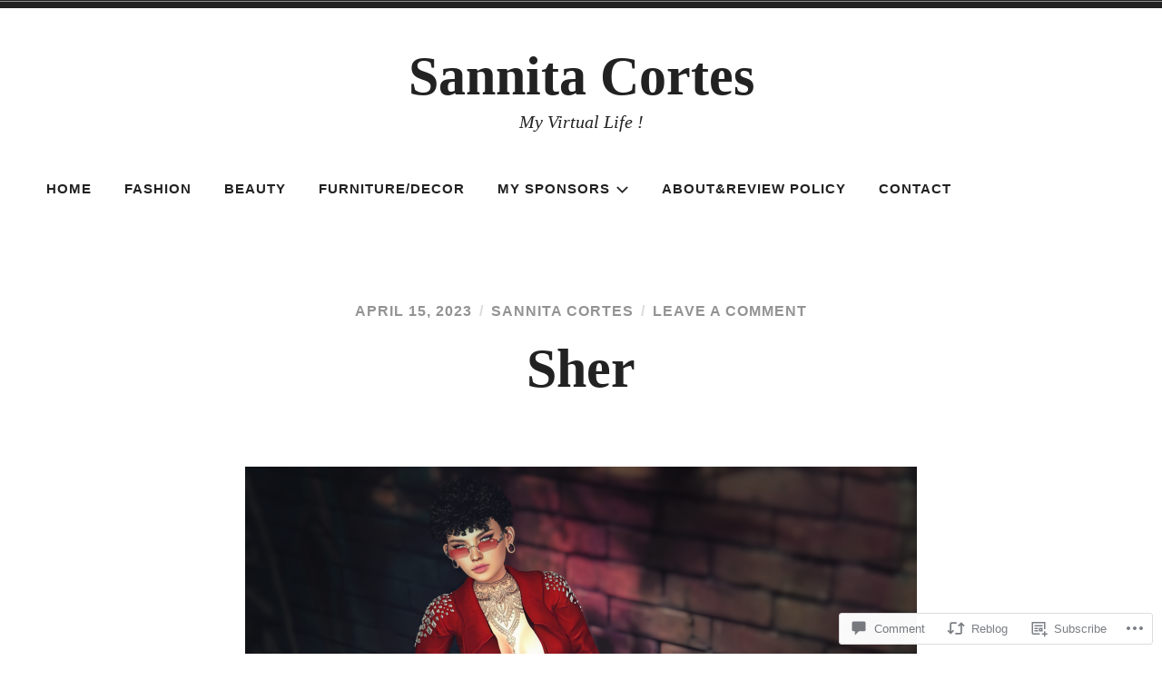

--- FILE ---
content_type: text/html; charset=UTF-8
request_url: https://sannitacortes.com/2023/04/15/sher/
body_size: 42023
content:
<!doctype html>
<html lang="en">
<head>
<meta charset="UTF-8">
<meta name="viewport" content="width=device-width, initial-scale=1">
<link rel="profile" href="http://gmpg.org/xfn/11">


<title>Sher &#8211; Sannita Cortes</title>
<meta name='robots' content='max-image-preview:large' />
<meta name="p:domain_verify" content="e93806922eb4424bb3141adcc6950391" />

<!-- Async WordPress.com Remote Login -->
<script id="wpcom_remote_login_js">
var wpcom_remote_login_extra_auth = '';
function wpcom_remote_login_remove_dom_node_id( element_id ) {
	var dom_node = document.getElementById( element_id );
	if ( dom_node ) { dom_node.parentNode.removeChild( dom_node ); }
}
function wpcom_remote_login_remove_dom_node_classes( class_name ) {
	var dom_nodes = document.querySelectorAll( '.' + class_name );
	for ( var i = 0; i < dom_nodes.length; i++ ) {
		dom_nodes[ i ].parentNode.removeChild( dom_nodes[ i ] );
	}
}
function wpcom_remote_login_final_cleanup() {
	wpcom_remote_login_remove_dom_node_classes( "wpcom_remote_login_msg" );
	wpcom_remote_login_remove_dom_node_id( "wpcom_remote_login_key" );
	wpcom_remote_login_remove_dom_node_id( "wpcom_remote_login_validate" );
	wpcom_remote_login_remove_dom_node_id( "wpcom_remote_login_js" );
	wpcom_remote_login_remove_dom_node_id( "wpcom_request_access_iframe" );
	wpcom_remote_login_remove_dom_node_id( "wpcom_request_access_styles" );
}

// Watch for messages back from the remote login
window.addEventListener( "message", function( e ) {
	if ( e.origin === "https://r-login.wordpress.com" ) {
		var data = {};
		try {
			data = JSON.parse( e.data );
		} catch( e ) {
			wpcom_remote_login_final_cleanup();
			return;
		}

		if ( data.msg === 'LOGIN' ) {
			// Clean up the login check iframe
			wpcom_remote_login_remove_dom_node_id( "wpcom_remote_login_key" );

			var id_regex = new RegExp( /^[0-9]+$/ );
			var token_regex = new RegExp( /^.*|.*|.*$/ );
			if (
				token_regex.test( data.token )
				&& id_regex.test( data.wpcomid )
			) {
				// We have everything we need to ask for a login
				var script = document.createElement( "script" );
				script.setAttribute( "id", "wpcom_remote_login_validate" );
				script.src = '/remote-login.php?wpcom_remote_login=validate'
					+ '&wpcomid=' + data.wpcomid
					+ '&token=' + encodeURIComponent( data.token )
					+ '&host=' + window.location.protocol
					+ '//' + window.location.hostname
					+ '&postid=22130'
					+ '&is_singular=1';
				document.body.appendChild( script );
			}

			return;
		}

		// Safari ITP, not logged in, so redirect
		if ( data.msg === 'LOGIN-REDIRECT' ) {
			window.location = 'https://wordpress.com/log-in?redirect_to=' + window.location.href;
			return;
		}

		// Safari ITP, storage access failed, remove the request
		if ( data.msg === 'LOGIN-REMOVE' ) {
			var css_zap = 'html { -webkit-transition: margin-top 1s; transition: margin-top 1s; } /* 9001 */ html { margin-top: 0 !important; } * html body { margin-top: 0 !important; } @media screen and ( max-width: 782px ) { html { margin-top: 0 !important; } * html body { margin-top: 0 !important; } }';
			var style_zap = document.createElement( 'style' );
			style_zap.type = 'text/css';
			style_zap.appendChild( document.createTextNode( css_zap ) );
			document.body.appendChild( style_zap );

			var e = document.getElementById( 'wpcom_request_access_iframe' );
			e.parentNode.removeChild( e );

			document.cookie = 'wordpress_com_login_access=denied; path=/; max-age=31536000';

			return;
		}

		// Safari ITP
		if ( data.msg === 'REQUEST_ACCESS' ) {
			console.log( 'request access: safari' );

			// Check ITP iframe enable/disable knob
			if ( wpcom_remote_login_extra_auth !== 'safari_itp_iframe' ) {
				return;
			}

			// If we are in a "private window" there is no ITP.
			var private_window = false;
			try {
				var opendb = window.openDatabase( null, null, null, null );
			} catch( e ) {
				private_window = true;
			}

			if ( private_window ) {
				console.log( 'private window' );
				return;
			}

			var iframe = document.createElement( 'iframe' );
			iframe.id = 'wpcom_request_access_iframe';
			iframe.setAttribute( 'scrolling', 'no' );
			iframe.setAttribute( 'sandbox', 'allow-storage-access-by-user-activation allow-scripts allow-same-origin allow-top-navigation-by-user-activation' );
			iframe.src = 'https://r-login.wordpress.com/remote-login.php?wpcom_remote_login=request_access&origin=' + encodeURIComponent( data.origin ) + '&wpcomid=' + encodeURIComponent( data.wpcomid );

			var css = 'html { -webkit-transition: margin-top 1s; transition: margin-top 1s; } /* 9001 */ html { margin-top: 46px !important; } * html body { margin-top: 46px !important; } @media screen and ( max-width: 660px ) { html { margin-top: 71px !important; } * html body { margin-top: 71px !important; } #wpcom_request_access_iframe { display: block; height: 71px !important; } } #wpcom_request_access_iframe { border: 0px; height: 46px; position: fixed; top: 0; left: 0; width: 100%; min-width: 100%; z-index: 99999; background: #23282d; } ';

			var style = document.createElement( 'style' );
			style.type = 'text/css';
			style.id = 'wpcom_request_access_styles';
			style.appendChild( document.createTextNode( css ) );
			document.body.appendChild( style );

			document.body.appendChild( iframe );
		}

		if ( data.msg === 'DONE' ) {
			wpcom_remote_login_final_cleanup();
		}
	}
}, false );

// Inject the remote login iframe after the page has had a chance to load
// more critical resources
window.addEventListener( "DOMContentLoaded", function( e ) {
	var iframe = document.createElement( "iframe" );
	iframe.style.display = "none";
	iframe.setAttribute( "scrolling", "no" );
	iframe.setAttribute( "id", "wpcom_remote_login_key" );
	iframe.src = "https://r-login.wordpress.com/remote-login.php"
		+ "?wpcom_remote_login=key"
		+ "&origin=aHR0cHM6Ly9zYW5uaXRhY29ydGVzLmNvbQ%3D%3D"
		+ "&wpcomid=41540849"
		+ "&time=" + Math.floor( Date.now() / 1000 );
	document.body.appendChild( iframe );
}, false );
</script>
<link rel='dns-prefetch' href='//s0.wp.com' />
<link rel='dns-prefetch' href='//widgets.wp.com' />
<link rel='dns-prefetch' href='//wordpress.com' />
<link rel="alternate" type="application/rss+xml" title="Sannita Cortes &raquo; Feed" href="https://sannitacortes.com/feed/" />
<link rel="alternate" type="application/rss+xml" title="Sannita Cortes &raquo; Comments Feed" href="https://sannitacortes.com/comments/feed/" />
<link rel="alternate" type="application/rss+xml" title="Sannita Cortes &raquo; Sher Comments Feed" href="https://sannitacortes.com/2023/04/15/sher/feed/" />
	<script type="text/javascript">
		/* <![CDATA[ */
		function addLoadEvent(func) {
			var oldonload = window.onload;
			if (typeof window.onload != 'function') {
				window.onload = func;
			} else {
				window.onload = function () {
					oldonload();
					func();
				}
			}
		}
		/* ]]> */
	</script>
	<link crossorigin='anonymous' rel='stylesheet' id='all-css-0-1' href='/_static/??-eJxtzEkKgDAMQNELWYNjcSGeRdog1Q7BpHh9UQRBXD74fDhImRQFo0DIinxeXGRYUWg222PgHCEkmz0y7OhnQasosXxUGuYC/o/ebfh+b135FMZKd02th77t1hMpiDR+&cssminify=yes' type='text/css' media='all' />
<style id='wp-emoji-styles-inline-css'>

	img.wp-smiley, img.emoji {
		display: inline !important;
		border: none !important;
		box-shadow: none !important;
		height: 1em !important;
		width: 1em !important;
		margin: 0 0.07em !important;
		vertical-align: -0.1em !important;
		background: none !important;
		padding: 0 !important;
	}
/*# sourceURL=wp-emoji-styles-inline-css */
</style>
<link crossorigin='anonymous' rel='stylesheet' id='all-css-2-1' href='/wp-content/plugins/gutenberg-core/v22.4.2/build/styles/block-library/style.min.css?m=1769608164i&cssminify=yes' type='text/css' media='all' />
<style id='wp-block-library-inline-css'>
.has-text-align-justify {
	text-align:justify;
}
.has-text-align-justify{text-align:justify;}

/*# sourceURL=wp-block-library-inline-css */
</style>
<style id='wp-block-image-inline-css'>
.wp-block-image>a,.wp-block-image>figure>a{display:inline-block}.wp-block-image img{box-sizing:border-box;height:auto;max-width:100%;vertical-align:bottom}@media not (prefers-reduced-motion){.wp-block-image img.hide{visibility:hidden}.wp-block-image img.show{animation:show-content-image .4s}}.wp-block-image[style*=border-radius] img,.wp-block-image[style*=border-radius]>a{border-radius:inherit}.wp-block-image.has-custom-border img{box-sizing:border-box}.wp-block-image.aligncenter{text-align:center}.wp-block-image.alignfull>a,.wp-block-image.alignwide>a{width:100%}.wp-block-image.alignfull img,.wp-block-image.alignwide img{height:auto;width:100%}.wp-block-image .aligncenter,.wp-block-image .alignleft,.wp-block-image .alignright,.wp-block-image.aligncenter,.wp-block-image.alignleft,.wp-block-image.alignright{display:table}.wp-block-image .aligncenter>figcaption,.wp-block-image .alignleft>figcaption,.wp-block-image .alignright>figcaption,.wp-block-image.aligncenter>figcaption,.wp-block-image.alignleft>figcaption,.wp-block-image.alignright>figcaption{caption-side:bottom;display:table-caption}.wp-block-image .alignleft{float:left;margin:.5em 1em .5em 0}.wp-block-image .alignright{float:right;margin:.5em 0 .5em 1em}.wp-block-image .aligncenter{margin-left:auto;margin-right:auto}.wp-block-image :where(figcaption){margin-bottom:1em;margin-top:.5em}.wp-block-image.is-style-circle-mask img{border-radius:9999px}@supports ((-webkit-mask-image:none) or (mask-image:none)) or (-webkit-mask-image:none){.wp-block-image.is-style-circle-mask img{border-radius:0;-webkit-mask-image:url('data:image/svg+xml;utf8,<svg viewBox="0 0 100 100" xmlns="http://www.w3.org/2000/svg"><circle cx="50" cy="50" r="50"/></svg>');mask-image:url('data:image/svg+xml;utf8,<svg viewBox="0 0 100 100" xmlns="http://www.w3.org/2000/svg"><circle cx="50" cy="50" r="50"/></svg>');mask-mode:alpha;-webkit-mask-position:center;mask-position:center;-webkit-mask-repeat:no-repeat;mask-repeat:no-repeat;-webkit-mask-size:contain;mask-size:contain}}:root :where(.wp-block-image.is-style-rounded img,.wp-block-image .is-style-rounded img){border-radius:9999px}.wp-block-image figure{margin:0}.wp-lightbox-container{display:flex;flex-direction:column;position:relative}.wp-lightbox-container img{cursor:zoom-in}.wp-lightbox-container img:hover+button{opacity:1}.wp-lightbox-container button{align-items:center;backdrop-filter:blur(16px) saturate(180%);background-color:#5a5a5a40;border:none;border-radius:4px;cursor:zoom-in;display:flex;height:20px;justify-content:center;opacity:0;padding:0;position:absolute;right:16px;text-align:center;top:16px;width:20px;z-index:100}@media not (prefers-reduced-motion){.wp-lightbox-container button{transition:opacity .2s ease}}.wp-lightbox-container button:focus-visible{outline:3px auto #5a5a5a40;outline:3px auto -webkit-focus-ring-color;outline-offset:3px}.wp-lightbox-container button:hover{cursor:pointer;opacity:1}.wp-lightbox-container button:focus{opacity:1}.wp-lightbox-container button:focus,.wp-lightbox-container button:hover,.wp-lightbox-container button:not(:hover):not(:active):not(.has-background){background-color:#5a5a5a40;border:none}.wp-lightbox-overlay{box-sizing:border-box;cursor:zoom-out;height:100vh;left:0;overflow:hidden;position:fixed;top:0;visibility:hidden;width:100%;z-index:100000}.wp-lightbox-overlay .close-button{align-items:center;cursor:pointer;display:flex;justify-content:center;min-height:40px;min-width:40px;padding:0;position:absolute;right:calc(env(safe-area-inset-right) + 16px);top:calc(env(safe-area-inset-top) + 16px);z-index:5000000}.wp-lightbox-overlay .close-button:focus,.wp-lightbox-overlay .close-button:hover,.wp-lightbox-overlay .close-button:not(:hover):not(:active):not(.has-background){background:none;border:none}.wp-lightbox-overlay .lightbox-image-container{height:var(--wp--lightbox-container-height);left:50%;overflow:hidden;position:absolute;top:50%;transform:translate(-50%,-50%);transform-origin:top left;width:var(--wp--lightbox-container-width);z-index:9999999999}.wp-lightbox-overlay .wp-block-image{align-items:center;box-sizing:border-box;display:flex;height:100%;justify-content:center;margin:0;position:relative;transform-origin:0 0;width:100%;z-index:3000000}.wp-lightbox-overlay .wp-block-image img{height:var(--wp--lightbox-image-height);min-height:var(--wp--lightbox-image-height);min-width:var(--wp--lightbox-image-width);width:var(--wp--lightbox-image-width)}.wp-lightbox-overlay .wp-block-image figcaption{display:none}.wp-lightbox-overlay button{background:none;border:none}.wp-lightbox-overlay .scrim{background-color:#fff;height:100%;opacity:.9;position:absolute;width:100%;z-index:2000000}.wp-lightbox-overlay.active{visibility:visible}@media not (prefers-reduced-motion){.wp-lightbox-overlay.active{animation:turn-on-visibility .25s both}.wp-lightbox-overlay.active img{animation:turn-on-visibility .35s both}.wp-lightbox-overlay.show-closing-animation:not(.active){animation:turn-off-visibility .35s both}.wp-lightbox-overlay.show-closing-animation:not(.active) img{animation:turn-off-visibility .25s both}.wp-lightbox-overlay.zoom.active{animation:none;opacity:1;visibility:visible}.wp-lightbox-overlay.zoom.active .lightbox-image-container{animation:lightbox-zoom-in .4s}.wp-lightbox-overlay.zoom.active .lightbox-image-container img{animation:none}.wp-lightbox-overlay.zoom.active .scrim{animation:turn-on-visibility .4s forwards}.wp-lightbox-overlay.zoom.show-closing-animation:not(.active){animation:none}.wp-lightbox-overlay.zoom.show-closing-animation:not(.active) .lightbox-image-container{animation:lightbox-zoom-out .4s}.wp-lightbox-overlay.zoom.show-closing-animation:not(.active) .lightbox-image-container img{animation:none}.wp-lightbox-overlay.zoom.show-closing-animation:not(.active) .scrim{animation:turn-off-visibility .4s forwards}}@keyframes show-content-image{0%{visibility:hidden}99%{visibility:hidden}to{visibility:visible}}@keyframes turn-on-visibility{0%{opacity:0}to{opacity:1}}@keyframes turn-off-visibility{0%{opacity:1;visibility:visible}99%{opacity:0;visibility:visible}to{opacity:0;visibility:hidden}}@keyframes lightbox-zoom-in{0%{transform:translate(calc((-100vw + var(--wp--lightbox-scrollbar-width))/2 + var(--wp--lightbox-initial-left-position)),calc(-50vh + var(--wp--lightbox-initial-top-position))) scale(var(--wp--lightbox-scale))}to{transform:translate(-50%,-50%) scale(1)}}@keyframes lightbox-zoom-out{0%{transform:translate(-50%,-50%) scale(1);visibility:visible}99%{visibility:visible}to{transform:translate(calc((-100vw + var(--wp--lightbox-scrollbar-width))/2 + var(--wp--lightbox-initial-left-position)),calc(-50vh + var(--wp--lightbox-initial-top-position))) scale(var(--wp--lightbox-scale));visibility:hidden}}
/*# sourceURL=https://s0.wp.com/wp-content/plugins/gutenberg-core/v22.4.2/build/styles/block-library/image/style.min.css */
</style>
<style id='wp-block-paragraph-inline-css'>
.is-small-text{font-size:.875em}.is-regular-text{font-size:1em}.is-large-text{font-size:2.25em}.is-larger-text{font-size:3em}.has-drop-cap:not(:focus):first-letter{float:left;font-size:8.4em;font-style:normal;font-weight:100;line-height:.68;margin:.05em .1em 0 0;text-transform:uppercase}body.rtl .has-drop-cap:not(:focus):first-letter{float:none;margin-left:.1em}p.has-drop-cap.has-background{overflow:hidden}:root :where(p.has-background){padding:1.25em 2.375em}:where(p.has-text-color:not(.has-link-color)) a{color:inherit}p.has-text-align-left[style*="writing-mode:vertical-lr"],p.has-text-align-right[style*="writing-mode:vertical-rl"]{rotate:180deg}
/*# sourceURL=https://s0.wp.com/wp-content/plugins/gutenberg-core/v22.4.2/build/styles/block-library/paragraph/style.min.css */
</style>

<style id='classic-theme-styles-inline-css'>
.wp-block-button__link{background-color:#32373c;border-radius:9999px;box-shadow:none;color:#fff;font-size:1.125em;padding:calc(.667em + 2px) calc(1.333em + 2px);text-decoration:none}.wp-block-file__button{background:#32373c;color:#fff}.wp-block-accordion-heading{margin:0}.wp-block-accordion-heading__toggle{background-color:inherit!important;color:inherit!important}.wp-block-accordion-heading__toggle:not(:focus-visible){outline:none}.wp-block-accordion-heading__toggle:focus,.wp-block-accordion-heading__toggle:hover{background-color:inherit!important;border:none;box-shadow:none;color:inherit;padding:var(--wp--preset--spacing--20,1em) 0;text-decoration:none}.wp-block-accordion-heading__toggle:focus-visible{outline:auto;outline-offset:0}
/*# sourceURL=/wp-content/plugins/gutenberg-core/v22.4.2/build/styles/block-library/classic.min.css */
</style>
<style id='global-styles-inline-css'>
:root{--wp--preset--aspect-ratio--square: 1;--wp--preset--aspect-ratio--4-3: 4/3;--wp--preset--aspect-ratio--3-4: 3/4;--wp--preset--aspect-ratio--3-2: 3/2;--wp--preset--aspect-ratio--2-3: 2/3;--wp--preset--aspect-ratio--16-9: 16/9;--wp--preset--aspect-ratio--9-16: 9/16;--wp--preset--color--black: #000000;--wp--preset--color--cyan-bluish-gray: #abb8c3;--wp--preset--color--white: #fff;--wp--preset--color--pale-pink: #f78da7;--wp--preset--color--vivid-red: #cf2e2e;--wp--preset--color--luminous-vivid-orange: #ff6900;--wp--preset--color--luminous-vivid-amber: #fcb900;--wp--preset--color--light-green-cyan: #7bdcb5;--wp--preset--color--vivid-green-cyan: #00d084;--wp--preset--color--pale-cyan-blue: #8ed1fc;--wp--preset--color--vivid-cyan-blue: #0693e3;--wp--preset--color--vivid-purple: #9b51e0;--wp--preset--color--dark-gray: #222;--wp--preset--color--light-gray: #666666;--wp--preset--color--red: #ca2017;--wp--preset--gradient--vivid-cyan-blue-to-vivid-purple: linear-gradient(135deg,rgb(6,147,227) 0%,rgb(155,81,224) 100%);--wp--preset--gradient--light-green-cyan-to-vivid-green-cyan: linear-gradient(135deg,rgb(122,220,180) 0%,rgb(0,208,130) 100%);--wp--preset--gradient--luminous-vivid-amber-to-luminous-vivid-orange: linear-gradient(135deg,rgb(252,185,0) 0%,rgb(255,105,0) 100%);--wp--preset--gradient--luminous-vivid-orange-to-vivid-red: linear-gradient(135deg,rgb(255,105,0) 0%,rgb(207,46,46) 100%);--wp--preset--gradient--very-light-gray-to-cyan-bluish-gray: linear-gradient(135deg,rgb(238,238,238) 0%,rgb(169,184,195) 100%);--wp--preset--gradient--cool-to-warm-spectrum: linear-gradient(135deg,rgb(74,234,220) 0%,rgb(151,120,209) 20%,rgb(207,42,186) 40%,rgb(238,44,130) 60%,rgb(251,105,98) 80%,rgb(254,248,76) 100%);--wp--preset--gradient--blush-light-purple: linear-gradient(135deg,rgb(255,206,236) 0%,rgb(152,150,240) 100%);--wp--preset--gradient--blush-bordeaux: linear-gradient(135deg,rgb(254,205,165) 0%,rgb(254,45,45) 50%,rgb(107,0,62) 100%);--wp--preset--gradient--luminous-dusk: linear-gradient(135deg,rgb(255,203,112) 0%,rgb(199,81,192) 50%,rgb(65,88,208) 100%);--wp--preset--gradient--pale-ocean: linear-gradient(135deg,rgb(255,245,203) 0%,rgb(182,227,212) 50%,rgb(51,167,181) 100%);--wp--preset--gradient--electric-grass: linear-gradient(135deg,rgb(202,248,128) 0%,rgb(113,206,126) 100%);--wp--preset--gradient--midnight: linear-gradient(135deg,rgb(2,3,129) 0%,rgb(40,116,252) 100%);--wp--preset--font-size--small: 13px;--wp--preset--font-size--medium: 20px;--wp--preset--font-size--large: 36px;--wp--preset--font-size--x-large: 42px;--wp--preset--font-family--albert-sans: 'Albert Sans', sans-serif;--wp--preset--font-family--alegreya: Alegreya, serif;--wp--preset--font-family--arvo: Arvo, serif;--wp--preset--font-family--bodoni-moda: 'Bodoni Moda', serif;--wp--preset--font-family--bricolage-grotesque: 'Bricolage Grotesque', sans-serif;--wp--preset--font-family--cabin: Cabin, sans-serif;--wp--preset--font-family--chivo: Chivo, sans-serif;--wp--preset--font-family--commissioner: Commissioner, sans-serif;--wp--preset--font-family--cormorant: Cormorant, serif;--wp--preset--font-family--courier-prime: 'Courier Prime', monospace;--wp--preset--font-family--crimson-pro: 'Crimson Pro', serif;--wp--preset--font-family--dm-mono: 'DM Mono', monospace;--wp--preset--font-family--dm-sans: 'DM Sans', sans-serif;--wp--preset--font-family--dm-serif-display: 'DM Serif Display', serif;--wp--preset--font-family--domine: Domine, serif;--wp--preset--font-family--eb-garamond: 'EB Garamond', serif;--wp--preset--font-family--epilogue: Epilogue, sans-serif;--wp--preset--font-family--fahkwang: Fahkwang, sans-serif;--wp--preset--font-family--figtree: Figtree, sans-serif;--wp--preset--font-family--fira-sans: 'Fira Sans', sans-serif;--wp--preset--font-family--fjalla-one: 'Fjalla One', sans-serif;--wp--preset--font-family--fraunces: Fraunces, serif;--wp--preset--font-family--gabarito: Gabarito, system-ui;--wp--preset--font-family--ibm-plex-mono: 'IBM Plex Mono', monospace;--wp--preset--font-family--ibm-plex-sans: 'IBM Plex Sans', sans-serif;--wp--preset--font-family--ibarra-real-nova: 'Ibarra Real Nova', serif;--wp--preset--font-family--instrument-serif: 'Instrument Serif', serif;--wp--preset--font-family--inter: Inter, sans-serif;--wp--preset--font-family--josefin-sans: 'Josefin Sans', sans-serif;--wp--preset--font-family--jost: Jost, sans-serif;--wp--preset--font-family--libre-baskerville: 'Libre Baskerville', serif;--wp--preset--font-family--libre-franklin: 'Libre Franklin', sans-serif;--wp--preset--font-family--literata: Literata, serif;--wp--preset--font-family--lora: Lora, serif;--wp--preset--font-family--merriweather: Merriweather, serif;--wp--preset--font-family--montserrat: Montserrat, sans-serif;--wp--preset--font-family--newsreader: Newsreader, serif;--wp--preset--font-family--noto-sans-mono: 'Noto Sans Mono', sans-serif;--wp--preset--font-family--nunito: Nunito, sans-serif;--wp--preset--font-family--open-sans: 'Open Sans', sans-serif;--wp--preset--font-family--overpass: Overpass, sans-serif;--wp--preset--font-family--pt-serif: 'PT Serif', serif;--wp--preset--font-family--petrona: Petrona, serif;--wp--preset--font-family--piazzolla: Piazzolla, serif;--wp--preset--font-family--playfair-display: 'Playfair Display', serif;--wp--preset--font-family--plus-jakarta-sans: 'Plus Jakarta Sans', sans-serif;--wp--preset--font-family--poppins: Poppins, sans-serif;--wp--preset--font-family--raleway: Raleway, sans-serif;--wp--preset--font-family--roboto: Roboto, sans-serif;--wp--preset--font-family--roboto-slab: 'Roboto Slab', serif;--wp--preset--font-family--rubik: Rubik, sans-serif;--wp--preset--font-family--rufina: Rufina, serif;--wp--preset--font-family--sora: Sora, sans-serif;--wp--preset--font-family--source-sans-3: 'Source Sans 3', sans-serif;--wp--preset--font-family--source-serif-4: 'Source Serif 4', serif;--wp--preset--font-family--space-mono: 'Space Mono', monospace;--wp--preset--font-family--syne: Syne, sans-serif;--wp--preset--font-family--texturina: Texturina, serif;--wp--preset--font-family--urbanist: Urbanist, sans-serif;--wp--preset--font-family--work-sans: 'Work Sans', sans-serif;--wp--preset--spacing--20: 0.44rem;--wp--preset--spacing--30: 0.67rem;--wp--preset--spacing--40: 1rem;--wp--preset--spacing--50: 1.5rem;--wp--preset--spacing--60: 2.25rem;--wp--preset--spacing--70: 3.38rem;--wp--preset--spacing--80: 5.06rem;--wp--preset--shadow--natural: 6px 6px 9px rgba(0, 0, 0, 0.2);--wp--preset--shadow--deep: 12px 12px 50px rgba(0, 0, 0, 0.4);--wp--preset--shadow--sharp: 6px 6px 0px rgba(0, 0, 0, 0.2);--wp--preset--shadow--outlined: 6px 6px 0px -3px rgb(255, 255, 255), 6px 6px rgb(0, 0, 0);--wp--preset--shadow--crisp: 6px 6px 0px rgb(0, 0, 0);}:where(body) { margin: 0; }:where(.is-layout-flex){gap: 0.5em;}:where(.is-layout-grid){gap: 0.5em;}body .is-layout-flex{display: flex;}.is-layout-flex{flex-wrap: wrap;align-items: center;}.is-layout-flex > :is(*, div){margin: 0;}body .is-layout-grid{display: grid;}.is-layout-grid > :is(*, div){margin: 0;}body{padding-top: 0px;padding-right: 0px;padding-bottom: 0px;padding-left: 0px;}:root :where(.wp-element-button, .wp-block-button__link){background-color: #32373c;border-width: 0;color: #fff;font-family: inherit;font-size: inherit;font-style: inherit;font-weight: inherit;letter-spacing: inherit;line-height: inherit;padding-top: calc(0.667em + 2px);padding-right: calc(1.333em + 2px);padding-bottom: calc(0.667em + 2px);padding-left: calc(1.333em + 2px);text-decoration: none;text-transform: inherit;}.has-black-color{color: var(--wp--preset--color--black) !important;}.has-cyan-bluish-gray-color{color: var(--wp--preset--color--cyan-bluish-gray) !important;}.has-white-color{color: var(--wp--preset--color--white) !important;}.has-pale-pink-color{color: var(--wp--preset--color--pale-pink) !important;}.has-vivid-red-color{color: var(--wp--preset--color--vivid-red) !important;}.has-luminous-vivid-orange-color{color: var(--wp--preset--color--luminous-vivid-orange) !important;}.has-luminous-vivid-amber-color{color: var(--wp--preset--color--luminous-vivid-amber) !important;}.has-light-green-cyan-color{color: var(--wp--preset--color--light-green-cyan) !important;}.has-vivid-green-cyan-color{color: var(--wp--preset--color--vivid-green-cyan) !important;}.has-pale-cyan-blue-color{color: var(--wp--preset--color--pale-cyan-blue) !important;}.has-vivid-cyan-blue-color{color: var(--wp--preset--color--vivid-cyan-blue) !important;}.has-vivid-purple-color{color: var(--wp--preset--color--vivid-purple) !important;}.has-dark-gray-color{color: var(--wp--preset--color--dark-gray) !important;}.has-light-gray-color{color: var(--wp--preset--color--light-gray) !important;}.has-red-color{color: var(--wp--preset--color--red) !important;}.has-black-background-color{background-color: var(--wp--preset--color--black) !important;}.has-cyan-bluish-gray-background-color{background-color: var(--wp--preset--color--cyan-bluish-gray) !important;}.has-white-background-color{background-color: var(--wp--preset--color--white) !important;}.has-pale-pink-background-color{background-color: var(--wp--preset--color--pale-pink) !important;}.has-vivid-red-background-color{background-color: var(--wp--preset--color--vivid-red) !important;}.has-luminous-vivid-orange-background-color{background-color: var(--wp--preset--color--luminous-vivid-orange) !important;}.has-luminous-vivid-amber-background-color{background-color: var(--wp--preset--color--luminous-vivid-amber) !important;}.has-light-green-cyan-background-color{background-color: var(--wp--preset--color--light-green-cyan) !important;}.has-vivid-green-cyan-background-color{background-color: var(--wp--preset--color--vivid-green-cyan) !important;}.has-pale-cyan-blue-background-color{background-color: var(--wp--preset--color--pale-cyan-blue) !important;}.has-vivid-cyan-blue-background-color{background-color: var(--wp--preset--color--vivid-cyan-blue) !important;}.has-vivid-purple-background-color{background-color: var(--wp--preset--color--vivid-purple) !important;}.has-dark-gray-background-color{background-color: var(--wp--preset--color--dark-gray) !important;}.has-light-gray-background-color{background-color: var(--wp--preset--color--light-gray) !important;}.has-red-background-color{background-color: var(--wp--preset--color--red) !important;}.has-black-border-color{border-color: var(--wp--preset--color--black) !important;}.has-cyan-bluish-gray-border-color{border-color: var(--wp--preset--color--cyan-bluish-gray) !important;}.has-white-border-color{border-color: var(--wp--preset--color--white) !important;}.has-pale-pink-border-color{border-color: var(--wp--preset--color--pale-pink) !important;}.has-vivid-red-border-color{border-color: var(--wp--preset--color--vivid-red) !important;}.has-luminous-vivid-orange-border-color{border-color: var(--wp--preset--color--luminous-vivid-orange) !important;}.has-luminous-vivid-amber-border-color{border-color: var(--wp--preset--color--luminous-vivid-amber) !important;}.has-light-green-cyan-border-color{border-color: var(--wp--preset--color--light-green-cyan) !important;}.has-vivid-green-cyan-border-color{border-color: var(--wp--preset--color--vivid-green-cyan) !important;}.has-pale-cyan-blue-border-color{border-color: var(--wp--preset--color--pale-cyan-blue) !important;}.has-vivid-cyan-blue-border-color{border-color: var(--wp--preset--color--vivid-cyan-blue) !important;}.has-vivid-purple-border-color{border-color: var(--wp--preset--color--vivid-purple) !important;}.has-dark-gray-border-color{border-color: var(--wp--preset--color--dark-gray) !important;}.has-light-gray-border-color{border-color: var(--wp--preset--color--light-gray) !important;}.has-red-border-color{border-color: var(--wp--preset--color--red) !important;}.has-vivid-cyan-blue-to-vivid-purple-gradient-background{background: var(--wp--preset--gradient--vivid-cyan-blue-to-vivid-purple) !important;}.has-light-green-cyan-to-vivid-green-cyan-gradient-background{background: var(--wp--preset--gradient--light-green-cyan-to-vivid-green-cyan) !important;}.has-luminous-vivid-amber-to-luminous-vivid-orange-gradient-background{background: var(--wp--preset--gradient--luminous-vivid-amber-to-luminous-vivid-orange) !important;}.has-luminous-vivid-orange-to-vivid-red-gradient-background{background: var(--wp--preset--gradient--luminous-vivid-orange-to-vivid-red) !important;}.has-very-light-gray-to-cyan-bluish-gray-gradient-background{background: var(--wp--preset--gradient--very-light-gray-to-cyan-bluish-gray) !important;}.has-cool-to-warm-spectrum-gradient-background{background: var(--wp--preset--gradient--cool-to-warm-spectrum) !important;}.has-blush-light-purple-gradient-background{background: var(--wp--preset--gradient--blush-light-purple) !important;}.has-blush-bordeaux-gradient-background{background: var(--wp--preset--gradient--blush-bordeaux) !important;}.has-luminous-dusk-gradient-background{background: var(--wp--preset--gradient--luminous-dusk) !important;}.has-pale-ocean-gradient-background{background: var(--wp--preset--gradient--pale-ocean) !important;}.has-electric-grass-gradient-background{background: var(--wp--preset--gradient--electric-grass) !important;}.has-midnight-gradient-background{background: var(--wp--preset--gradient--midnight) !important;}.has-small-font-size{font-size: var(--wp--preset--font-size--small) !important;}.has-medium-font-size{font-size: var(--wp--preset--font-size--medium) !important;}.has-large-font-size{font-size: var(--wp--preset--font-size--large) !important;}.has-x-large-font-size{font-size: var(--wp--preset--font-size--x-large) !important;}.has-albert-sans-font-family{font-family: var(--wp--preset--font-family--albert-sans) !important;}.has-alegreya-font-family{font-family: var(--wp--preset--font-family--alegreya) !important;}.has-arvo-font-family{font-family: var(--wp--preset--font-family--arvo) !important;}.has-bodoni-moda-font-family{font-family: var(--wp--preset--font-family--bodoni-moda) !important;}.has-bricolage-grotesque-font-family{font-family: var(--wp--preset--font-family--bricolage-grotesque) !important;}.has-cabin-font-family{font-family: var(--wp--preset--font-family--cabin) !important;}.has-chivo-font-family{font-family: var(--wp--preset--font-family--chivo) !important;}.has-commissioner-font-family{font-family: var(--wp--preset--font-family--commissioner) !important;}.has-cormorant-font-family{font-family: var(--wp--preset--font-family--cormorant) !important;}.has-courier-prime-font-family{font-family: var(--wp--preset--font-family--courier-prime) !important;}.has-crimson-pro-font-family{font-family: var(--wp--preset--font-family--crimson-pro) !important;}.has-dm-mono-font-family{font-family: var(--wp--preset--font-family--dm-mono) !important;}.has-dm-sans-font-family{font-family: var(--wp--preset--font-family--dm-sans) !important;}.has-dm-serif-display-font-family{font-family: var(--wp--preset--font-family--dm-serif-display) !important;}.has-domine-font-family{font-family: var(--wp--preset--font-family--domine) !important;}.has-eb-garamond-font-family{font-family: var(--wp--preset--font-family--eb-garamond) !important;}.has-epilogue-font-family{font-family: var(--wp--preset--font-family--epilogue) !important;}.has-fahkwang-font-family{font-family: var(--wp--preset--font-family--fahkwang) !important;}.has-figtree-font-family{font-family: var(--wp--preset--font-family--figtree) !important;}.has-fira-sans-font-family{font-family: var(--wp--preset--font-family--fira-sans) !important;}.has-fjalla-one-font-family{font-family: var(--wp--preset--font-family--fjalla-one) !important;}.has-fraunces-font-family{font-family: var(--wp--preset--font-family--fraunces) !important;}.has-gabarito-font-family{font-family: var(--wp--preset--font-family--gabarito) !important;}.has-ibm-plex-mono-font-family{font-family: var(--wp--preset--font-family--ibm-plex-mono) !important;}.has-ibm-plex-sans-font-family{font-family: var(--wp--preset--font-family--ibm-plex-sans) !important;}.has-ibarra-real-nova-font-family{font-family: var(--wp--preset--font-family--ibarra-real-nova) !important;}.has-instrument-serif-font-family{font-family: var(--wp--preset--font-family--instrument-serif) !important;}.has-inter-font-family{font-family: var(--wp--preset--font-family--inter) !important;}.has-josefin-sans-font-family{font-family: var(--wp--preset--font-family--josefin-sans) !important;}.has-jost-font-family{font-family: var(--wp--preset--font-family--jost) !important;}.has-libre-baskerville-font-family{font-family: var(--wp--preset--font-family--libre-baskerville) !important;}.has-libre-franklin-font-family{font-family: var(--wp--preset--font-family--libre-franklin) !important;}.has-literata-font-family{font-family: var(--wp--preset--font-family--literata) !important;}.has-lora-font-family{font-family: var(--wp--preset--font-family--lora) !important;}.has-merriweather-font-family{font-family: var(--wp--preset--font-family--merriweather) !important;}.has-montserrat-font-family{font-family: var(--wp--preset--font-family--montserrat) !important;}.has-newsreader-font-family{font-family: var(--wp--preset--font-family--newsreader) !important;}.has-noto-sans-mono-font-family{font-family: var(--wp--preset--font-family--noto-sans-mono) !important;}.has-nunito-font-family{font-family: var(--wp--preset--font-family--nunito) !important;}.has-open-sans-font-family{font-family: var(--wp--preset--font-family--open-sans) !important;}.has-overpass-font-family{font-family: var(--wp--preset--font-family--overpass) !important;}.has-pt-serif-font-family{font-family: var(--wp--preset--font-family--pt-serif) !important;}.has-petrona-font-family{font-family: var(--wp--preset--font-family--petrona) !important;}.has-piazzolla-font-family{font-family: var(--wp--preset--font-family--piazzolla) !important;}.has-playfair-display-font-family{font-family: var(--wp--preset--font-family--playfair-display) !important;}.has-plus-jakarta-sans-font-family{font-family: var(--wp--preset--font-family--plus-jakarta-sans) !important;}.has-poppins-font-family{font-family: var(--wp--preset--font-family--poppins) !important;}.has-raleway-font-family{font-family: var(--wp--preset--font-family--raleway) !important;}.has-roboto-font-family{font-family: var(--wp--preset--font-family--roboto) !important;}.has-roboto-slab-font-family{font-family: var(--wp--preset--font-family--roboto-slab) !important;}.has-rubik-font-family{font-family: var(--wp--preset--font-family--rubik) !important;}.has-rufina-font-family{font-family: var(--wp--preset--font-family--rufina) !important;}.has-sora-font-family{font-family: var(--wp--preset--font-family--sora) !important;}.has-source-sans-3-font-family{font-family: var(--wp--preset--font-family--source-sans-3) !important;}.has-source-serif-4-font-family{font-family: var(--wp--preset--font-family--source-serif-4) !important;}.has-space-mono-font-family{font-family: var(--wp--preset--font-family--space-mono) !important;}.has-syne-font-family{font-family: var(--wp--preset--font-family--syne) !important;}.has-texturina-font-family{font-family: var(--wp--preset--font-family--texturina) !important;}.has-urbanist-font-family{font-family: var(--wp--preset--font-family--urbanist) !important;}.has-work-sans-font-family{font-family: var(--wp--preset--font-family--work-sans) !important;}
/*# sourceURL=global-styles-inline-css */
</style>

<link crossorigin='anonymous' rel='stylesheet' id='all-css-4-1' href='/_static/??-eJx9j11uAjEMhC9Ur7VoofBQ9ShVfiwaiJModpb29mSFaBFI+xIl4/lmHLwUcDkpJcUS2zEkQZdtzO4suBnG/TCCBC6RoNI8TOiD6J8DRH8jDU7kDR+CuMF/VqWuczG6OJh8MBSJu20NuwR/JO243O+g9LOOlF4D1pZKItBPDo1Bv3uXrHEn0mLcGbp0i7gNUFq6z75mSj5XNE0zG9XgXiiU6tC2ED3OVG1v7uLyS3l+L7t88sf4vttvpsM0bU9XQOeRLw==&cssminify=yes' type='text/css' media='all' />
<link rel='stylesheet' id='verbum-gutenberg-css-css' href='https://widgets.wp.com/verbum-block-editor/block-editor.css?ver=1738686361' media='all' />
<link crossorigin='anonymous' rel='stylesheet' id='all-css-6-1' href='/_static/??-eJyNT1sOwjAMuxChGptAfCDO0nVpCetLbaeJ25MxCQYItL/YsWNHjBFU8AV9EW6AaAdDPgsVnGMKLPXIKH8wW2Y2goQPhdidn8O8WNwsF3R8IQ6tSLJTlrRG2IlcbhbXimXOWOYWrQ2qX51CXs1JMEbu/2VbPDxSZ6YQbUn16Ue/hT4hVzE8mkevF/xnMhiAH5CFgn8DoK2kNFnP7lQdmmp/rOumvt4B8cWZ4A==&cssminify=yes' type='text/css' media='all' />
<style id='radcliffe-2-style-inline-css'>
.hero-area:before { opacity: 0.4; }
/*# sourceURL=radcliffe-2-style-inline-css */
</style>
<style id='jetpack-global-styles-frontend-style-inline-css'>
:root { --font-headings: unset; --font-base: unset; --font-headings-default: -apple-system,BlinkMacSystemFont,"Segoe UI",Roboto,Oxygen-Sans,Ubuntu,Cantarell,"Helvetica Neue",sans-serif; --font-base-default: -apple-system,BlinkMacSystemFont,"Segoe UI",Roboto,Oxygen-Sans,Ubuntu,Cantarell,"Helvetica Neue",sans-serif;}
/*# sourceURL=jetpack-global-styles-frontend-style-inline-css */
</style>
<link crossorigin='anonymous' rel='stylesheet' id='all-css-8-1' href='/_static/??-eJyNjcsKAjEMRX/IGtQZBxfip0hMS9sxTYppGfx7H7gRN+7ugcs5sFRHKi1Ig9Jd5R6zGMyhVaTrh8G6QFHfORhYwlvw6P39PbPENZmt4G/ROQuBKWVkxxrVvuBH1lIoz2waILJekF+HUzlupnG3nQ77YZwfuRJIaQ==&cssminify=yes' type='text/css' media='all' />
<script type="text/javascript" id="jetpack_related-posts-js-extra">
/* <![CDATA[ */
var related_posts_js_options = {"post_heading":"h4"};
//# sourceURL=jetpack_related-posts-js-extra
/* ]]> */
</script>
<script type="text/javascript" id="wpcom-actionbar-placeholder-js-extra">
/* <![CDATA[ */
var actionbardata = {"siteID":"41540849","postID":"22130","siteURL":"https://sannitacortes.com","xhrURL":"https://sannitacortes.com/wp-admin/admin-ajax.php","nonce":"b9bce9586f","isLoggedIn":"","statusMessage":"","subsEmailDefault":"instantly","proxyScriptUrl":"https://s0.wp.com/wp-content/js/wpcom-proxy-request.js?m=1513050504i&amp;ver=20211021","shortlink":"https://wp.me/s2OiFH-sher","i18n":{"followedText":"New posts from this site will now appear in your \u003Ca href=\"https://wordpress.com/reader\"\u003EReader\u003C/a\u003E","foldBar":"Collapse this bar","unfoldBar":"Expand this bar","shortLinkCopied":"Shortlink copied to clipboard."}};
//# sourceURL=wpcom-actionbar-placeholder-js-extra
/* ]]> */
</script>
<script type="text/javascript" id="jetpack-mu-wpcom-settings-js-before">
/* <![CDATA[ */
var JETPACK_MU_WPCOM_SETTINGS = {"assetsUrl":"https://s0.wp.com/wp-content/mu-plugins/jetpack-mu-wpcom-plugin/sun/jetpack_vendor/automattic/jetpack-mu-wpcom/src/build/"};
//# sourceURL=jetpack-mu-wpcom-settings-js-before
/* ]]> */
</script>
<script crossorigin='anonymous' type='text/javascript'  src='/_static/??-eJx1jcEOwiAQRH9IunJo2ovxU0yFTQPCguyS2r8XE0zqwdNkMi9vYMvKJBIkgVhVDnV1xOBR8mIevQNXgpsjA/fqgoWCYRG0KicW/m1DdDR4PsHB6xsTROWSXvt3a7JQLfJn9M+KZe9xFPyFVHRraacdvsaLnsbxrPU0z/4NC+ROAA=='></script>
<script type="text/javascript" id="rlt-proxy-js-after">
/* <![CDATA[ */
	rltInitialize( {"token":null,"iframeOrigins":["https:\/\/widgets.wp.com"]} );
//# sourceURL=rlt-proxy-js-after
/* ]]> */
</script>
<link rel="EditURI" type="application/rsd+xml" title="RSD" href="https://sannissl.wordpress.com/xmlrpc.php?rsd" />
<meta name="generator" content="WordPress.com" />
<link rel="canonical" href="https://sannitacortes.com/2023/04/15/sher/" />
<link rel='shortlink' href='https://wp.me/s2OiFH-sher' />
<link rel="alternate" type="application/json+oembed" href="https://public-api.wordpress.com/oembed/?format=json&amp;url=https%3A%2F%2Fsannitacortes.com%2F2023%2F04%2F15%2Fsher%2F&amp;for=wpcom-auto-discovery" /><link rel="alternate" type="application/xml+oembed" href="https://public-api.wordpress.com/oembed/?format=xml&amp;url=https%3A%2F%2Fsannitacortes.com%2F2023%2F04%2F15%2Fsher%2F&amp;for=wpcom-auto-discovery" />
<!-- Jetpack Open Graph Tags -->
<meta property="og:type" content="article" />
<meta property="og:title" content="Sher" />
<meta property="og:url" content="https://sannitacortes.com/2023/04/15/sher/" />
<meta property="og:description" content="♦ ♦ ♦ ♦ ♦ ♦ ♦ ♦ ♦ ♦ ♦ ♦ ♦ ♦ ♦ ♦ ♦ ♦ Jacket &amp; Jeans &#8211; YoUnique &#8211; Sher *My Sponsor*Exclusive available at Swank Eventfor Belleza Freya, Kupra &amp; Kups, Legacy, Maitreya Lara&amp;Pet…" />
<meta property="article:published_time" content="2023-04-15T19:03:38+00:00" />
<meta property="article:modified_time" content="2023-04-15T19:03:38+00:00" />
<meta property="og:site_name" content="Sannita Cortes" />
<meta property="og:image" content="https://i0.wp.com/sannitacortes.com/wp-content/uploads/2023/04/2-kopie_b.png?fit=1200%2C814&#038;ssl=1" />
<meta property="og:image:width" content="1200" />
<meta property="og:image:height" content="814" />
<meta property="og:image:alt" content="" />
<meta property="og:locale" content="en_US" />
<meta property="article:publisher" content="https://www.facebook.com/WordPresscom" />
<meta name="twitter:creator" content="@sannitacortes" />
<meta name="twitter:site" content="@sannitacortes" />
<meta name="twitter:text:title" content="Sher" />
<meta name="twitter:image" content="https://i0.wp.com/sannitacortes.com/wp-content/uploads/2023/04/2-kopie_b.png?fit=1200%2C814&#038;ssl=1&#038;w=640" />
<meta name="twitter:card" content="summary_large_image" />

<!-- End Jetpack Open Graph Tags -->
<link rel="shortcut icon" type="image/x-icon" href="https://s0.wp.com/i/favicon.ico?m=1713425267i" sizes="16x16 24x24 32x32 48x48" />
<link rel="icon" type="image/x-icon" href="https://s0.wp.com/i/favicon.ico?m=1713425267i" sizes="16x16 24x24 32x32 48x48" />
<link rel="apple-touch-icon" href="https://s0.wp.com/i/webclip.png?m=1713868326i" />
<link rel='openid.server' href='https://sannitacortes.com/?openidserver=1' />
<link rel='openid.delegate' href='https://sannitacortes.com/' />
<link rel="search" type="application/opensearchdescription+xml" href="https://sannitacortes.com/osd.xml" title="Sannita Cortes" />
<link rel="search" type="application/opensearchdescription+xml" href="https://s1.wp.com/opensearch.xml" title="WordPress.com" />
<link rel="pingback" href="https://sannitacortes.com/xmlrpc.php"><meta name="description" content="♦ ♦ ♦ ♦ ♦ ♦ ♦ ♦ ♦ ♦ ♦ ♦ ♦ ♦ ♦ ♦ ♦ ♦ Jacket &amp; Jeans - YoUnique - Sher *My Sponsor*Exclusive available at Swank Eventfor Belleza Freya, Kupra &amp; Kups, Legacy, Maitreya Lara&amp;Petite, eBody RebornIt also includes the cord necklace which I am not wearing here. Thank you to&hellip;" />
<style type="text/css" id="custom-colors-css">
.style-pack-vintage .comment-wrapper,
.style-pack-vintage .pingback,
.style-pack-vintage .trackback {
	background-color: transparent;
}

.style-pack-colorful.archive article:nth-of-type(3n+1) .entry-header,
.style-pack-colorful.blog article:nth-of-type(3n+1) .entry-header,
.style-pack-colorful.search-results article:nth-of-type(3n+1) .entry-header,
.style-pack-colorful.archive article:nth-of-type(3n+2) .entry-header,
.style-pack-colorful.blog article:nth-of-type(3n+2) .entry-header,
.style-pack-colorful.search-results article:nth-of-type(3n+2) .entry-header,
.style-pack-colorful.archive article:nth-of-type(3n+3) .entry-header,
.style-pack-colorful.blog article:nth-of-type(3n+3) .entry-header,
.style-pack-colorful.search-results article:nth-of-type(3n+3) .entry-header {
	background-color: rgba( 0, 0, 0, 0.35 );
}

.style-pack-colorful.archive article:nth-of-type(3n+1) .entry-header:hover,
.style-pack-colorful.blog article:nth-of-type(3n+1) .entry-header:hover,
.style-pack-colorful.search-results article:nth-of-type(3n+1) .entry-header:hover,
.style-pack-colorful.archive article:nth-of-type(3n+2) .entry-header:hover,
.style-pack-colorful.blog article:nth-of-type(3n+2) .entry-header:hover,
.style-pack-colorful.search-results article:nth-of-type(3n+2) .entry-header:hover,
.style-pack-colorful.archive article:nth-of-type(3n+3) .entry-header:hover,
.style-pack-colorful.blog article:nth-of-type(3n+3) .entry-header:hover,
.style-pack-colorful.search-results article:nth-of-type(3n+3) .entry-header:hover {
	background-color: rgba( 0, 0, 0, 0.75 );
}

.style-pack-colorful .hero-area-button .button {
	background-color: #fff;
	box-shadow: 0 5px 0 0 #ccc;
}

.style-pack-colorful .hero-area-button .button:hover {
	background-color: #fff;
	box-shadow: 0 10px 0 0 #ccc;
}

.style-pack-colorful .hero-area-button .button:focus,
.style-pack-colorful .hero-area-button .button:active {
	background-color: #fff;
	box-shadow: 0 0 0 0 #ccc;
}

@media screen and (max-width: 768px) {
	.site-header .main-navigation.toggled ul ul {
		background-color: transparent;
		border-top: 0;
	}

	.site-header .main-navigation li.current-menu-item > a {
		background-color: transparent;
		color: #666;
	}

	.site-header .main-navigation li.current-menu-item > a {
		color: inherit;
	}

	.style-pack-vintage.single-post article,
	.style-pack-vintage.page article {
		background-color: none;
		border: 0;
	}
}

@media screen and (min-width: 768px) {
	.main-navigation .sub-menu a,
	.main-navigation .sub-menu a:visited {
		color: #fff;
	}
}

#infinite-handle span,
			#wp-calendar tfoot a,
			.comment-navigation a,
			.entry-footer a,
			.entry-footer a:visited,
			.entry-meta,
			.entry-meta a,
			.entry-meta a:visited,
			.post-navigation a,
			.post-navigation a span,
			.posts-navigation a,
			.comment-header cite,
			.comment-header span a { color: #939393;}
.blog .entry-title a,
			.blog .entry-title a:visited,
			.search .entry-title a,
			.search .entry-title a:visited,
			.archive .entry-title a,
			.archive .entry-title a:visited { color: #ffffff;}
.main-navigation li:hover > a,
			.main-navigation li.focus > a,
			.main-navigation ul li.current-menu-item > a,
			button:hover { color: #686868;}
a:hover + .dropdown-toggle,
			a:focus + .dropdown-toggle,
			.dropdown-toggle:hover,
			.dropdown-toggle:focus,
			.main-navigation.toggled li a:hover,
			.main-navigation.toggled li a:focus,
			.main-navigation.toggled li a:active,
			.main-navigation.toggled li:hover > a,
			.main-navigation.toggled li.focus > a { color: #3A3A3A;}
.cat-links .icon,
			.tags-links .icon,
			.edit-link .icon { fill: #6D6D6D;}
.style-pack-colorful .comments-title,
		.style-pack-colorful .comment-reply-title { color: #6D6D6D;}
.woocommerce a.button { color: #FFFFFF;}
.woocommerce a.button:hover,
			.woocommerce-page .site-header-cart:hover .count,
			.woocommerce-page .site-header-cart.focus .count,
			.woocommerce-page .site-header-cart li.is-active a,
			.woocommerce-page .site-header-cart ul ul a,
			.woocommerce-page .site-header-cart:hover>li>a,
			.woocommerce-page .site-header-cart.focus>li>a,
			.woocommerce-page .site-header-cart>li:hover>a,
			.woocommerce-page .site-header-cart>li.focus>a,
			.woocommerce-page ul.products li.product a.added_to_cart,
			.woocommerce-MyAccount-navigation li:hover > a,
			.woocommerce-MyAccount-navigation li.focus > a,
			.woocommerce-MyAccount-navigation li.is-active a,
			.woocommerce-MyAccount-navigation ul ul a,
			.woocommerce-tabs ul.tabs li:hover a,
			.woocommerce-page ul.woocommerce-message li,
			.woocommerce-page ul.woocommerce-info li,
			.woocommerce-page ul.woocommerce-error li,
			.site-header-cart .widget_shopping_cart_content .woocommerce-mini-cart__buttons a { color: #686868;}
.site-header-cart:hover .icon,
			.site-header-cart.focus .icon { fill: #686868;}
.woocommerce-store-notice,
			.site-header-cart .widget_shopping_cart_content .product_list_widget li a,
			#site-header-cart .widget_shopping_cart_content .mini_cart_item,
			.site-header-cart ul ul a { color: #ffffff;}
blockquote:before,
 			blockquote:after { background-color: #939393;}
tbody { border-top: #939393;}
tbody,
		th,
		td { border-bottom: #939393;}
.woocommerce.widget_product_search .woocommerce-product-search .search-field { background-color: #dddddd;}
.main-navigation a,
			.main-navigation a:visited,
			.main-navigation li.current-menu-item,
			.post-navigation a,
			.site-title a,
			.site-title a:visited,
			.menu-toggle,
			.comment-header cite a,
			.contact-info-area,
			.contact-info-area a,
			body,
			th { color: #222222;}
.button,
			.header-search,
			.main-navigation ul ul a,
			button,
			input[type="button"],
			input[type="reset"],
			input[type="submit"] { background-color: #222222;}
.main-navigation ul ul > li:first-child:after { border-bottom-color: #222222;}
.main-navigation ul ul ul > li:first-child:after { border-right-color: #222222;}
.site { border-top-color: #222222;}
.search-toggle .icon { fill: #222222;}
.style-pack-colorful .entry-title,
		.style-pack-colorful .single .entry-title,
		.style-pack-colorful .page-template-default .entry-title,
		.style-pack-colorful .widget-title { color: #222222;}
.woocommerce-page ul.products li.product .woocommerce-loop-product__title,
			.woocommerce-page ul.products li.product .price,
			.single-product div.product .product_meta a,
			.woocommerce-tabs ul.tabs li a { color: #222222;}
.woocommerce-page ul.products li.product .price ins .amount,
			.woocommerce-page .onsale { color: #222222;}
.woocommerce-MyAccount-navigation a,
			.woocommerce-page .site-header-cart .count,
			.woocommerce-page .site-header-cart .cart-contents { color: #222222;}
.woocommerce-page .site-header-cart li.is-active a,
			.woocommerce-page .site-header-cart ul ul a,
			.woocommerce-page ul.products li.product a.added_to_cart:hover,
			.woocommerce-MyAccount-navigation ul ul a,
			.woocommerce-store-notice,
			.site-header-cart ul ul a { background-color: #222222;}
th { color: #444444;}
.woocommerce-page ul.products li.product .price del,
			.woocommerce-page .star-rating:before,
			.woocommerce-page p.stars a:before,
			.woocommerce-page p.stars.selected a.active~a:before,
			.woocommerce-page p.stars a:hover~a:before,
			.woocommerce.widget_product_search .woocommerce-product-search .search-field { color: #444444;}
.site-info,
			.site-info a,
			.archive .page-title,
			.search .page-title,
			.error404 .page-title { color: #888888;}
.single-product div.product .entry-summary .price del,
			.single-product div.product .product_meta,
			.single-product div.product .commentlist .comment-text .meta { color: #888888;}
blockquote,
			.jetpack-social-navigation a,
			.jetpack-social-navigation a:visited,
			.dropdown-toggle,
			.dropdown-toggle:hover
			.dropdown-toggle:hover,
			.main-navigation.toggled ul a { color: #666666;}
.style-pack-vintage .entry-content blockquote { color: #666666;}
.comments-area,
			.respond,
			#infinite-handle span { background-color: #000000;}
.comments-area,
			.respond,
			#infinite-handle span { background-color: rgba( 0, 0, 0, 0.1 );}
.archive:not(.style-pack-vintage) .entry-header,
			.blog:not(.style-pack-vintage) .entry-header,
			.search-results:not(.style-pack-vintage) .entry-header { background-color: #000000;}
.archive:not(.style-pack-vintage) .entry-header,
			.blog:not(.style-pack-vintage) .entry-header,
			.search-results:not(.style-pack-vintage) .entry-header { background-color: rgba( 0, 0, 0, 0.35 );}
.archive:not(.style-pack-vintage) article:nth-of-type(even) .entry-header,
			.blog:not(.style-pack-vintage) article:nth-of-type(even) .entry-header,
			.search-results:not(.style-pack-vintage) article:nth-of-type(even) .entry-header { background-color: #000000;}
.archive:not(.style-pack-vintage) article:nth-of-type(even) .entry-header,
			.blog:not(.style-pack-vintage) article:nth-of-type(even) .entry-header,
			.search-results:not(.style-pack-vintage) article:nth-of-type(even) .entry-header { background-color: rgba( 0, 0, 0, 0.4 );}
.archive article .entry-header:hover,
			.archive article:nth-of-type(even) .entry-header:hover,
			.blog article .entry-header:hover,
			.blog  article:nth-of-type(even) .entry-header:hover,
			.search-results article .entry-header:hover,
			.search-results  article:nth-of-type(even) .entry-header:hover { background-color: #000000;}
.archive article .entry-header:hover,
			.archive article:nth-of-type(even) .entry-header:hover,
			.blog article .entry-header:hover,
			.blog  article:nth-of-type(even) .entry-header:hover,
			.search-results article .entry-header:hover,
			.search-results  article:nth-of-type(even) .entry-header:hover { background-color: rgba( 0, 0, 0, 0.75 );}
.comments-area,
			.entry-author,
			.entry-links,
			.page-header,
			.post-navigation,
			.respond,
			.post-nav-wrapper,
			.site-footer,
			.widget-area,
			.main-navigation.toggled ul,
			#wp-calendar thead th { border-top-color: #000000;}
.comments-area,
			.entry-author,
			.entry-links,
			.page-header,
			.post-navigation,
			.respond,
			.post-nav-wrapper,
			.site-footer,
			.widget-area,
			.main-navigation.toggled ul,
			#wp-calendar thead th { border-top-color: rgba( 0, 0, 0, 0.15 );}
.comments-title,
			.error-404 .page-header,
			.no-results .page-header,
			.page.no-featured-image .site-header,
			.search-no-results .page-header,
			.single.no-featured-image .site-header,
			#wp-calendar thead th,
			#wp-calendar tbody { border-bottom-color: #000000;}
.comments-title,
			.error-404 .page-header,
			.no-results .page-header,
			.page.no-featured-image .site-header,
			.search-no-results .page-header,
			.single.no-featured-image .site-header,
			#wp-calendar thead th,
			#wp-calendar tbody { border-bottom-color: rgba( 0, 0, 0, 0.15 );}
.contact-info-area { border-color: #000000;}
.contact-info-area { border-color: rgba( 0, 0, 0, 0.15 );}
.woocommerce-page .site-header-cart ul ul a,
			.woocommerce-products-header,
			.woocommerce-page table.shop_table_responsive,
			.woocommerce-page table.shop_table_responsive thead th,
			.woocommerce-page table.shop_table_responsive tbody tr,
			.woocommerce-cart .cart_totals .shop_table tr,
			.woocommerce-checkout .shop_table thead,
			.woocommerce-checkout .shop_table tbody,
			.woocommerce-checkout .shop_table tfoot,
			.single-product div.product .cart,
			.single-product div.product .product_meta,
			.single-product div.product .commentlist .comment,
			.woocommerce-tabs ul.tabs,
			.woocommerce-tabs ul.tabs li,
			.woocommerce-page .upsells.products,
			.woocommerce-page .related.products { border-color: #000000;}
.woocommerce-page .site-header-cart ul ul a,
			.woocommerce-products-header,
			.woocommerce-page table.shop_table_responsive,
			.woocommerce-page table.shop_table_responsive thead th,
			.woocommerce-page table.shop_table_responsive tbody tr,
			.woocommerce-cart .cart_totals .shop_table tr,
			.woocommerce-checkout .shop_table thead,
			.woocommerce-checkout .shop_table tbody,
			.woocommerce-checkout .shop_table tfoot,
			.single-product div.product .cart,
			.single-product div.product .product_meta,
			.single-product div.product .commentlist .comment,
			.woocommerce-tabs ul.tabs,
			.woocommerce-tabs ul.tabs li,
			.woocommerce-page .upsells.products,
			.woocommerce-page .related.products { border-color: rgba( 0, 0, 0, 0.15 );}
.woocommerce-page .stock.in-stock,
			.woocommerce-password-strength.strong { color: #0E7F4B;}
.woocommerce-page .form-row.woocommerce-validated input.input-text,
			.woocommerce-page .form-row.woocommerce-validated .select2-selection { border-color: #0E7F4B;}
.woocommerce-message,
			.woocommerce-info,
			.woocommerce-error,
			.woocommerce-noreviews,
			p.no-comments { border-color: #0E7F4B;}
.woocommerce-page .stock.out-of-stock,
			.woocommerce-password-strength.short,
			.woocommerce-password-strength.bad,
			.woocommerce-page .required { color: #CD3918;}
.form-row.woocommerce-invalid input.input-text { border-color: #CD3918;}
.woocommerce-error,
			ul.woocommerce-error li { background-color: #e2401c;}
.woocommerce-password-strength.good { color: #CD3918;}
.widget_price_filter .ui-slider .ui-slider-handle,
			.widget_price_filter .ui-slider .ui-slider-range { background-color: #CD3918;}
body { background-color: #ffffff;}
.comment-wrapper,
		.pingback,
		.trackback { background-color: #ffffff;}
.comment-wrapper:after { border-right-color: #ffffff;}
.hero-area .button,
			.hero-area .button:focus,
			.hero-area .button:hover { background: #FFFFFF;}
table tbody > tr:nth-child(odd) > th,
 			table tbody > tr:nth-child(odd) > td { background-color: #D1D1D1;}
.widget li,
		.contact-info-area { border-color: #D1D1D1;}
.hero-area .button:focus,
		.hero-area .button:hover { background-color: #B7B7B7;}
.style-pack-colorful .contact-info-area,
		.style-pack-colorful .widget-area,
		.style-pack-colorful .site-footer { background-color: #ffffff;}
.main-navigation.toggled .menu { background-color: #D1D1D1;}
.style-pack-modern .menu-toggle { border-color: #B7B7B7;}
.style-pack-vintage .main-navigation.toggled .menu { background-color: #B7B7B7;}
.style-pack-vintage .menu-toggle,
		.style-pack-vintage.single-post article,
		.style-pack-vintage.page article,
		.site-header .contact-info-area:before,
		.site-header .contact-info-area { border-color: #B7B7B7;}
.style-pack-vintage.single-post article,
 			.style-pack-vintage.page article { background-color: #E5E5E5;}
.woocommerce-tabs ul.tabs li.active:hover a,
			.woocommerce-tabs ul.tabs li.active a { background-color: #ffffff;}
.woocommerce-tabs ul.tabs li.active { border-bottom-color: #ffffff;}
a,
			a:visited,
			.jetpack-social-navigation a:hover,
			.jetpack-social-navigation a:focus { color: #CF207A;}
a:hover,
			a:focus,
			a:active { color: #ED62AA;}
#wp-calendar tfoot a:hover,
			.posts-navigation a:hover,
			.comment-navigation a:hover,
			.entry-footer a:hover,
			.entry-meta a:hover,
			.post-navigation a:hover,
			.site-info a:hover,
			.contact-info-area a:focus,
			.contact-info-area a:hover,
			.site-title a:hover { color: #CF207A;}
.hero-area .button,
			.hero-area .button:focus,
			.hero-area .button:hover { color: #fca5d2;}
.blog .entry-title a:hover,
			.search .entry-title a:hover,
			.archive .entry-title a:hover { color: #FCA5D2;}
#infinite-handle span:hover,
			.button:active,
			.button:focus,
			.button:hover,
			.bypostauthor .by-post-author,
			button:active,
			button:focus,
			button:hover,
			input[type="button"]:active,
			input[type="button"]:focus,
			input[type="button"]:hover,
			input[type="reset"]:active,
			input[type="reset"]:focus,
			input[type="reset"]:hover,
			input[type="submit"]:active,
			input[type="submit"]:focus,
			input[type="submit"]:hover { background-color: #FA98CB;}
.main-navigation.toggled li a:active,
			.main-navigation.toggled li a:focus,
			.main-navigation.toggled li a:hover,
			.main-navigation li:hover > a,
			.main-navigation li.focus > a,
			.main-navigation li.current-menu-item > a,
			.woocommerce-MyAccount-navigation li.is-active a,
			.main-navigation li.current-menu-item ~ li.current-menu-item > a:hover,
			.hero-area { background-color: #fca5d2;}
.main-navigation ul ul > li:first-child:hover:after,
			.main-navigation ul ul > li.current-menu-item:first-child:after { border-bottom-color: #fca5d2;}
.main-navigation ul ul ul > li:first-child:hover:after,
			.main-navigation ul ul ul > li.current-menu-item:first-child:after { border-right-color: #fca5d2;}
.contact-info-area .icon { fill: #CF207A;}
.style-pack-colorful .main-navigation li li:hover > a,
		.style-pack-colorful .main-navigation li li.focus > a { background-color: #fca5d2;}
.style-pack-colorful h1,
		.style-pack-colorful h2,
		.style-pack-colorful h3,
		.style-pack-colorful h4,
		.style-pack-colorful h5,
		.style-pack-colorful h6 { color: #E23A91;}
.style-pack-colorful .hero-area .button,
			.style-pack-colorful .hero-area .button:focus,
			.style-pack-colorful .hero-area .button:hover { color: #CF207A;}
.woocommerce-page ul.products li.product a.added_to_cart,
			.woocommerce-page .entry-content .woocommerce-MyAccount-navigation li:hover > a,
			.woocommerce-MyAccount-navigation li.focus > a,
			.woocommerce-tabs ul.tabs li:hover a,
			.site-header-cart:hover>li>a,
			.site-header-cart.focus>li>a,
			.site-header-cart>li:hover>a,
			.site-header-cart>li.focus>a,
			.site-header-cart .widget_shopping_cart_content .woocommerce-mini-cart__buttons a { background-color: #fca5d2;}
.woocommerce-page .star-rating span:before,
			.woocommerce-page p.stars:hover a:before,
			.woocommerce-page p.stars.selected a.active:before,
			.woocommerce-page p.stars.selected a:not(.active):before,
			.woocommerce-tabs ul.tabs li.active a { color: #fca5d2;}
</style>
<link crossorigin='anonymous' rel='stylesheet' id='all-css-0-5' href='/_static/??-eJydjtkKwjAQRX/IdogL6oP4KZJOhjLtZCGTUPr3VlzAF1Efz+VyODClBmMoFAr42iSpPQeFgUqyOD4YtAa4cEDoJOKooBMnyi2qruBrgY+uCimgzbEqyevzHH703YMqi1uwU8ycCsfl+0at5/BnaGEh1/RWhPL8iW7+sz+Z/W5zPJitWQ9XT4eB1Q==&cssminify=yes' type='text/css' media='all' />

</head>

<body class="wp-singular post-template-default single single-post postid-22130 single-format-standard wp-embed-responsive wp-theme-pubradcliffe-2 customizer-styles-applied has-featured-image style-pack-default jetpack-reblog-enabled custom-colors">
<div id="page" class="site">
	<a class="skip-link screen-reader-text" href="#content">Skip to content</a>

	<header id="masthead" class="site-header">
		
		
		<div class="header-wrapper">
			<div class="site-branding">
				
				<div class="site-branding-text">
											<p class="site-title"><a href="https://sannitacortes.com/" rel="home">Sannita Cortes</a></p>
											<p class="site-description">My Virtual Life !</p>
									</div><!-- .site-branding-text -->

			</div><!-- .site-branding -->

		</div><!-- .header-wrapper -->

		<div class="menu-wrapper">
							<nav id="site-navigation" class="main-navigation">
					<button class="menu-toggle" aria-controls="header-menu" aria-expanded="false">
						<svg class="icon icon-menu" aria-hidden="true" role="img"> <use href="#icon-menu" xlink:href="#icon-menu"></use> </svg><svg class="icon icon-close" aria-hidden="true" role="img"> <use href="#icon-close" xlink:href="#icon-close"></use> </svg>Menu					</button>
					<div class="menu-menu-1-container"><ul id="header-menu" class="menu"><li id="menu-item-6581" class="menu-item menu-item-type-custom menu-item-object-custom menu-item-6581"><a href="http://sannissl.com/">Home</a></li>
<li id="menu-item-6596" class="menu-item menu-item-type-taxonomy menu-item-object-category current-post-ancestor current-menu-parent current-post-parent menu-item-6596"><a href="https://sannitacortes.com/category/fashion/">Fashion</a></li>
<li id="menu-item-6782" class="menu-item menu-item-type-taxonomy menu-item-object-category menu-item-6782"><a href="https://sannitacortes.com/category/beauty/">Beauty</a></li>
<li id="menu-item-6781" class="menu-item menu-item-type-taxonomy menu-item-object-category menu-item-6781"><a href="https://sannitacortes.com/category/furnituredecor/">Furniture/Decor</a></li>
<li id="menu-item-13044" class="menu-item menu-item-type-post_type menu-item-object-page menu-item-has-children menu-item-13044"><a target="_blank" rel="noopener" href="https://sannitacortes.com/my-sponsors/">My Sponsors<svg class="icon icon-expand" aria-hidden="true" role="img"> <use href="#icon-expand" xlink:href="#icon-expand"></use> </svg></a>
<ul class="sub-menu">
	<li id="menu-item-13043" class="menu-item menu-item-type-post_type menu-item-object-page menu-item-13043"><a target="_blank" rel="noopener" href="https://sannitacortes.com/my-sponsors/creators/">Creators</a></li>
	<li id="menu-item-13781" class="menu-item menu-item-type-post_type menu-item-object-page menu-item-13781"><a href="https://sannitacortes.com/my-sponsors/events/">Events</a></li>
</ul>
</li>
<li id="menu-item-6582" class="menu-item menu-item-type-post_type menu-item-object-page menu-item-6582"><a href="https://sannitacortes.com/about/">About&amp;Review Policy</a></li>
<li id="menu-item-6583" class="menu-item menu-item-type-post_type menu-item-object-page menu-item-6583"><a href="https://sannitacortes.com/contact/">Contact</a></li>
</ul></div>				</nav><!-- #site-navigation -->
			
			
					</div><!-- .menu-wrapper -->
	</header><!-- #masthead -->

	
	<div id="content" class="site-content">

	<div id="primary" class="content-area">
		<main id="main" class="site-main">

		

<article id="post-22130" class="post-22130 post type-post status-publish format-standard hentry category-access category-body-tattoo category-bom category-choker category-clothing category-earring category-fashion category-female category-glasses category-hair category-jacket category-jewellery category-lelutka category-maitreya-lara category-meshbody category-necklace category-pant-outfits category-poses category-shape category-skin category-skin-body category-swank category-tattoo category-tops category-tunnel category-wip-event tag-access tag-avarosa tag-bom tag-carol-g tag-comatosed tag-fashiowl tag-lelutka tag-lelutka-avalon-evox tag-maitreya tag-no-match tag-swallow tag-swank tag-velour tag-younique tag-zoom">
	<header class="entry-header">
				<div class="entry-meta">
			<span class="posted-on"><time class="entry-date published updated" datetime="2023-04-15T21:03:38+02:00">April 15, 2023</time></span><span class="byline"><span class="author vcard"><a class="url fn n" href="https://sannitacortes.com/author/sannitacortes/">Sannita Cortes</a></span></span><span class="comments-link"><a href="https://sannitacortes.com/2023/04/15/sher/#respond">Leave a Comment<span class="screen-reader-text"> on Sher</span></a></span>		</div><!-- .entry-meta -->
		<h1 class="entry-title">Sher</h1>	</header><!-- .entry-header -->

	<div class="entry-content">
		<div class="wp-block-image is-style-default">
<figure class="aligncenter size-large"><a href="https://sannitacortes.com/wp-content/uploads/2023/04/2-kopie_b.png"><img data-attachment-id="22129" data-permalink="https://sannitacortes.com/2-kopie_b/" data-orig-file="https://sannitacortes.com/wp-content/uploads/2023/04/2-kopie_b.png" data-orig-size="2048,1389" data-comments-opened="1" data-image-meta="{&quot;aperture&quot;:&quot;0&quot;,&quot;credit&quot;:&quot;&quot;,&quot;camera&quot;:&quot;&quot;,&quot;caption&quot;:&quot;&quot;,&quot;created_timestamp&quot;:&quot;0&quot;,&quot;copyright&quot;:&quot;&quot;,&quot;focal_length&quot;:&quot;0&quot;,&quot;iso&quot;:&quot;0&quot;,&quot;shutter_speed&quot;:&quot;0&quot;,&quot;title&quot;:&quot;&quot;,&quot;orientation&quot;:&quot;0&quot;}" data-image-title="2 &amp;#8211; Kopie_b" data-image-description="" data-image-caption="" data-medium-file="https://sannitacortes.com/wp-content/uploads/2023/04/2-kopie_b.png?w=300" data-large-file="https://sannitacortes.com/wp-content/uploads/2023/04/2-kopie_b.png?w=740" width="740" height="501" src="https://sannitacortes.com/wp-content/uploads/2023/04/2-kopie_b.png?w=740" alt="" class="wp-image-22129" srcset="https://sannitacortes.com/wp-content/uploads/2023/04/2-kopie_b.png?w=740 740w, https://sannitacortes.com/wp-content/uploads/2023/04/2-kopie_b.png?w=1480 1480w, https://sannitacortes.com/wp-content/uploads/2023/04/2-kopie_b.png?w=150 150w, https://sannitacortes.com/wp-content/uploads/2023/04/2-kopie_b.png?w=300 300w, https://sannitacortes.com/wp-content/uploads/2023/04/2-kopie_b.png?w=768 768w, https://sannitacortes.com/wp-content/uploads/2023/04/2-kopie_b.png?w=1024 1024w, https://sannitacortes.com/wp-content/uploads/2023/04/2-kopie_b.png?w=1440 1440w" sizes="(max-width: 740px) 100vw, 740px" /></a></figure>
</div>


<p class="has-text-align-center wp-block-paragraph"> <strong>♦ ♦ ♦ ♦ ♦ ♦ ♦ ♦ ♦ ♦ ♦ ♦ ♦ ♦ ♦ ♦ ♦ ♦</strong></p>



<p class="wp-block-paragraph"><br>Jacket &amp; Jeans &#8211; <a href="http://maps.secondlife.com/secondlife/East%20Oakdale/67/192/3001">YoUnique</a> &#8211; Sher   <strong><strong>*My Sponsor*</strong></strong><br>Exclusive available at <a href="http://maps.secondlife.com/secondlife/Swank%20Events/176/33/37">Swank Event</a><br>for Belleza Freya, Kupra &amp; Kups, Legacy, Maitreya Lara&amp;Petite, eBody Reborn<br>It also includes the cord necklace which I am not wearing here. </p>



<p class="wp-block-paragraph"></p>



<p class="wp-block-paragraph">Thank yo<strong>u to my sponsor!</strong> ❤</p>



<p class="wp-block-paragraph">others used:<br>Shape / Körperform &#8211; selfmade<br>Hair / Haare &#8211; <a href="http://maps.secondlife.com/secondlife/VALHAL/124/134/23">no.match</a> &#8211; Switch <br>Head / Kopf &#8211; <a href="http://maps.secondlife.com/secondlife/LeLutka/128/128/41">Lelutka</a> &#8211; Avalon EvoX 3.1<br>Ears / Ohren &#8211; <a href="http://maps.secondlife.com/secondlife/Cobra/82/46/2502">Swallow</a> &#8211; Gauged S Ears<br>Skin &#8211; Head  / Haut Kopf – <a href="http://maps.secondlife.com/secondlife/avarosa/185/197/22">Avarosa</a> &#8211; Raven  &#8211; Chantilly<br>Skin Body / Skin Körper &#8211; <a href="http://maps.secondlife.com/secondlife/VELOUR/87/118/83">Velour</a> &#8211; Ipanema <br>Meshbody &#8211; <a href="http://maps.secondlife.com/secondlife/Maitreya%20Isle/128/133/25">Maitreya</a> – Lara<br>Tattoo &#8211; <a href="http://maps.secondlife.com/secondlife/Hickory%20Hills/171/47/2524">Garol G</a> &#8211; Devotion<br>Bag / Tasche &#8211; <a href="http://maps.secondlife.com/secondlife/Scotch/216/13/1252">Comatosed</a> &#8211; Eliot Bear   <a href="http://maps.secondlife.com/secondlife/ACCESS/128/124/24">@Access</a><br>Glasses / Brille &#8211; <a href="http://maps.secondlife.com/secondlife/Iced%20Gems/44/118/1958">Zoom</a> &#8211; Darkest of Light<br>Pose &#8211; <a href="http://maps.secondlife.com/secondlife/The%20Northern%20Forests/97/194/3002">Fashiowl</a> &#8211; Adventure 15</p>



<p class="wp-block-paragraph"></p>



<p class="wp-block-paragraph">Have fun shopping 🙂<br>Greetings,<br>Sanni<br><br>Follow me on Flickr to see more photos taken by me. <br>Thank you so much for visiting and reading my blog,<br>it is much appreciated. <mark style="background-color:rgba(0,0,0,0);color:#ca2017" class="has-inline-color">❤</mark></p>



<p class="wp-block-paragraph"><br></p>
<div id="jp-post-flair" class="sharedaddy sd-rating-enabled sd-like-enabled sd-sharing-enabled"><div class="sd-block sd-rating"><h3 class="sd-title">Rate this:</h3><div class="cs-rating pd-rating" id="pd_rating_holder_6264517_post_22130"></div></div><div class="sharedaddy sd-sharing-enabled"><div class="robots-nocontent sd-block sd-social sd-social-official sd-sharing"><h3 class="sd-title">Share this:</h3><div class="sd-content"><ul><li class="share-facebook"><div class="fb-share-button" data-href="https://sannitacortes.com/2023/04/15/sher/" data-layout="button_count"></div></li><li class="share-twitter"><a href="https://twitter.com/share" class="twitter-share-button" data-url="https://sannitacortes.com/2023/04/15/sher/" data-text="Sher" data-via="sannitacortes" data-related="wordpressdotcom">Tweet</a></li><li class="share-pinterest"><div class="pinterest_button"><a href="https://www.pinterest.com/pin/create/button/?url=https%3A%2F%2Fsannitacortes.com%2F2023%2F04%2F15%2Fsher%2F&#038;media=https%3A%2F%2Fsannitacortes.com%2Fwp-content%2Fuploads%2F2023%2F04%2F2-kopie_b.png&#038;description=Sher" data-pin-do="buttonPin" data-pin-config="beside"><img src="//assets.pinterest.com/images/pidgets/pinit_fg_en_rect_gray_20.png" /></a></div></li><li class="share-email"><a rel="nofollow noopener noreferrer"
				data-shared="sharing-email-22130"
				class="share-email sd-button"
				href="mailto:?subject=%5BShared%20Post%5D%20Sher&#038;body=https%3A%2F%2Fsannitacortes.com%2F2023%2F04%2F15%2Fsher%2F&#038;share=email"
				target="_blank"
				aria-labelledby="sharing-email-22130"
				data-email-share-error-title="Do you have email set up?" data-email-share-error-text="If you&#039;re having problems sharing via email, you might not have email set up for your browser. You may need to create a new email yourself." data-email-share-nonce="9b8de73dc1" data-email-share-track-url="https://sannitacortes.com/2023/04/15/sher/?share=email">
				<span id="sharing-email-22130" hidden>Email a link to a friend (Opens in new window)</span>
				<span>Email</span>
			</a></li><li class="share-end"></li></ul></div></div></div><div class='sharedaddy sd-block sd-like jetpack-likes-widget-wrapper jetpack-likes-widget-unloaded' id='like-post-wrapper-41540849-22130-698118a74429f' data-src='//widgets.wp.com/likes/index.html?ver=20260202#blog_id=41540849&amp;post_id=22130&amp;origin=sannissl.wordpress.com&amp;obj_id=41540849-22130-698118a74429f&amp;domain=sannitacortes.com' data-name='like-post-frame-41540849-22130-698118a74429f' data-title='Like or Reblog'><div class='likes-widget-placeholder post-likes-widget-placeholder' style='height: 55px;'><span class='button'><span>Like</span></span> <span class='loading'>Loading...</span></div><span class='sd-text-color'></span><a class='sd-link-color'></a></div>
<div id='jp-relatedposts' class='jp-relatedposts' >
	<h3 class="jp-relatedposts-headline"><em>Related</em></h3>
</div></div>	</div><!-- .entry-content -->

	<footer class="entry-footer">
		
		<div class="entry-links">
			<span class="cat-links"><svg class="icon icon-category" aria-labelledby="title-698118a745f85" role="img"><title id="title-698118a745f85">Categories</title> <use href="#icon-category" xlink:href="#icon-category"></use> </svg><a href="https://sannitacortes.com/category/events/access/" rel="category tag">Access</a>, <a href="https://sannitacortes.com/category/tattoo/body-tattoo/" rel="category tag">Body Tattoo</a>, <a href="https://sannitacortes.com/category/bom/" rel="category tag">BOM</a>, <a href="https://sannitacortes.com/category/accessoires/jewellery/choker/" rel="category tag">Choker</a>, <a href="https://sannitacortes.com/category/clothing/" rel="category tag">Clothing</a>, <a href="https://sannitacortes.com/category/accessoires/jewellery/earring/" rel="category tag">Earring</a>, <a href="https://sannitacortes.com/category/fashion/" rel="category tag">Fashion</a>, <a href="https://sannitacortes.com/category/clothing/female/" rel="category tag">Female</a>, <a href="https://sannitacortes.com/category/accessoires/glasses/" rel="category tag">Glasses</a>, <a href="https://sannitacortes.com/category/hair/" rel="category tag">Hair</a>, <a href="https://sannitacortes.com/category/clothing/jacket/" rel="category tag">Jacket</a>, <a href="https://sannitacortes.com/category/accessoires/jewellery/" rel="category tag">Jewellery</a>, <a href="https://sannitacortes.com/category/meshbody/meshhead/lelutka/" rel="category tag">Lelutka</a>, <a href="https://sannitacortes.com/category/meshbody/maitreya-lara/" rel="category tag">Maitreya Lara</a>, <a href="https://sannitacortes.com/category/meshbody/" rel="category tag">Meshbody</a>, <a href="https://sannitacortes.com/category/accessoires/jewellery/necklace/" rel="category tag">Necklace</a>, <a href="https://sannitacortes.com/category/clothing/pant-outfits/" rel="category tag">Pant Outfits</a>, <a href="https://sannitacortes.com/category/animations/poses/" rel="category tag">Poses</a>, <a href="https://sannitacortes.com/category/body/shape/" rel="category tag">Shape</a>, <a href="https://sannitacortes.com/category/skin/" rel="category tag">Skin</a>, <a href="https://sannitacortes.com/category/body/skin-body/" rel="category tag">Skin</a>, <a href="https://sannitacortes.com/category/events/swank/" rel="category tag">Swank</a>, <a href="https://sannitacortes.com/category/tattoo/" rel="category tag">Tattoo</a>, <a href="https://sannitacortes.com/category/clothing/tops/" rel="category tag">Tops</a>, <a href="https://sannitacortes.com/category/accessoires/jewellery/earring/tunnel/" rel="category tag">Tunnel</a>, <a href="https://sannitacortes.com/category/events/wip-event/" rel="category tag">WIP Event</a></span><span class="tags-links"><svg class="icon icon-tag" aria-labelledby="title-698118a7461d1" role="img"><title id="title-698118a7461d1">Tags</title> <use href="#icon-tag" xlink:href="#icon-tag"></use> </svg><a href="https://sannitacortes.com/tag/access/" rel="tag">Access</a>, <a href="https://sannitacortes.com/tag/avarosa/" rel="tag">Avarosa</a>, <a href="https://sannitacortes.com/tag/bom/" rel="tag">BOM</a>, <a href="https://sannitacortes.com/tag/carol-g/" rel="tag">Carol G</a>, <a href="https://sannitacortes.com/tag/comatosed/" rel="tag">Comatosed</a>, <a href="https://sannitacortes.com/tag/fashiowl/" rel="tag">Fashiowl</a>, <a href="https://sannitacortes.com/tag/lelutka/" rel="tag">Lelutka</a>, <a href="https://sannitacortes.com/tag/lelutka-avalon-evox/" rel="tag">Lelutka Avalon EvoX</a>, <a href="https://sannitacortes.com/tag/maitreya/" rel="tag">Maitreya</a>, <a href="https://sannitacortes.com/tag/no-match/" rel="tag">no.match</a>, <a href="https://sannitacortes.com/tag/swallow/" rel="tag">Swallow</a>, <a href="https://sannitacortes.com/tag/swank/" rel="tag">Swank</a>, <a href="https://sannitacortes.com/tag/velour/" rel="tag">Velour</a>, <a href="https://sannitacortes.com/tag/younique/" rel="tag">YoUnique</a>, <a href="https://sannitacortes.com/tag/zoom/" rel="tag">zOOm</a></span>		</div>
	</footer><!-- .entry-footer -->
</article><!-- #post-22130 -->

<div id="comments" class="comments-area">
		<div class="respond">
		<div class="respond-wrapper">
			
				<div id="respond" class="comment-respond">
		<h3 id="reply-title" class="comment-reply-title">Leave a comment <small><a rel="nofollow" id="cancel-comment-reply-link" href="/2023/04/15/sher/#respond" style="display:none;">Cancel reply</a></small></h3><form action="https://sannitacortes.com/wp-comments-post.php" method="post" id="commentform" class="comment-form">


<div class="comment-form__verbum transparent"></div><div class="verbum-form-meta"><input type='hidden' name='comment_post_ID' value='22130' id='comment_post_ID' />
<input type='hidden' name='comment_parent' id='comment_parent' value='0' />

			<input type="hidden" name="highlander_comment_nonce" id="highlander_comment_nonce" value="615d8b82cb" />
			<input type="hidden" name="verbum_show_subscription_modal" value="" /></div><p style="display: none;"><input type="hidden" id="akismet_comment_nonce" name="akismet_comment_nonce" value="b83f8bcae0" /></p><p style="display: none !important;" class="akismet-fields-container" data-prefix="ak_"><label>&#916;<textarea name="ak_hp_textarea" cols="45" rows="8" maxlength="100"></textarea></label><input type="hidden" id="ak_js_1" name="ak_js" value="92"/><script type="text/javascript">
/* <![CDATA[ */
document.getElementById( "ak_js_1" ).setAttribute( "value", ( new Date() ).getTime() );
/* ]]> */
</script>
</p></form>	</div><!-- #respond -->
	<p class="akismet_comment_form_privacy_notice">This site uses Akismet to reduce spam. <a href="https://akismet.com/privacy/" target="_blank" rel="nofollow noopener">Learn how your comment data is processed.</a></p>		</div>
	</div>
</div><!-- #comments -->
			<div class="post-nav-wrapper">
				
	<nav class="navigation post-navigation" aria-label="Posts">
		<h2 class="screen-reader-text">Post navigation</h2>
		<div class="nav-links"><div class="nav-previous"><a href="https://sannitacortes.com/2023/04/13/fairy-forest/" rel="prev"><span class="meta-nav">Previous</span> Fairy Forest</a></div><div class="nav-next"><a href="https://sannitacortes.com/2023/04/16/archway/" rel="next"><span class="meta-nav">Next</span> Archway</a></div></div>
	</nav>			</div><!-- .post-nav-wrapper -->
		
		</main><!-- #main -->
	</div><!-- #primary -->


<aside class="widget-area">
	<div class="widget-wrapper">
					<div class="widget-column footer-widget-1">
				<section id="search-3" class="widget widget_search"><form role="search" method="get" class="search-form" action="https://sannitacortes.com/">
				<label>
					<span class="screen-reader-text">Search for:</span>
					<input type="search" class="search-field" placeholder="Search &hellip;" value="" name="s" />
				</label>
				<input type="submit" class="search-submit" value="Search" />
			</form></section><section id="blog_subscription-2" class="widget widget_blog_subscription jetpack_subscription_widget"><h2 class="widget-title"><label for="subscribe-field">Follow Blog via Email</label></h2>

			<div class="wp-block-jetpack-subscriptions__container">
			<form
				action="https://subscribe.wordpress.com"
				method="post"
				accept-charset="utf-8"
				data-blog="41540849"
				data-post_access_level="everybody"
				id="subscribe-blog"
			>
				<p>Enter your email address to follow this blog and receive notifications of new posts by email.</p>
				<p id="subscribe-email">
					<label
						id="subscribe-field-label"
						for="subscribe-field"
						class="screen-reader-text"
					>
						Email Address:					</label>

					<input
							type="email"
							name="email"
							autocomplete="email"
							
							style="width: 95%; padding: 1px 10px"
							placeholder="Email Address"
							value=""
							id="subscribe-field"
							required
						/>				</p>

				<p id="subscribe-submit"
									>
					<input type="hidden" name="action" value="subscribe"/>
					<input type="hidden" name="blog_id" value="41540849"/>
					<input type="hidden" name="source" value="https://sannitacortes.com/2023/04/15/sher/"/>
					<input type="hidden" name="sub-type" value="widget"/>
					<input type="hidden" name="redirect_fragment" value="subscribe-blog"/>
					<input type="hidden" id="_wpnonce" name="_wpnonce" value="4880701b19" />					<button type="submit"
													class="wp-block-button__link"
																	>
						Follow					</button>
				</p>
			</form>
						</div>
			
</section><section id="widget_contact_info-2" class="widget widget_contact_info"><h2 class="widget-title">Contact</h2><div itemscope itemtype="http://schema.org/LocalBusiness"><div class="confit-address" itemscope itemtype="http://schema.org/PostalAddress" itemprop="address"><a href="https://maps.google.com/maps?z=16&#038;q=sannita.cortes%40googlemail.com" target="_blank" rel="noopener noreferrer">sannita.cortes@googlemail.com</a></div></div></section><section id="text-4" class="widget widget_text"><h2 class="widget-title">Blog Hits</h2>			<div class="textwidget"><p><!-- Start of StatCounter Code for WordPress (either .com or .org) --></p>
<div class="statcounter"><a title="real time web analytics" href="http://statcounter.com/" target="_blank" rel="noopener">                            <img class="statcounter" src="//c.statcounter.com/11426983/0/e5fc9a0b/0/" alt="real time web analytics" /></a></div>
<p><!-- End of StatCounter Code for WordPress (either .com or .org) --></p>
</div>
		</section><section id="archives-3" class="widget widget_archive"><h2 class="widget-title">Archives</h2>		<label class="screen-reader-text" for="archives-dropdown-3">Archives</label>
		<select id="archives-dropdown-3" name="archive-dropdown">
			
			<option value="">Select Month</option>
				<option value='https://sannitacortes.com/2025/06/'> June 2025 &nbsp;(1)</option>
	<option value='https://sannitacortes.com/2025/03/'> March 2025 &nbsp;(1)</option>
	<option value='https://sannitacortes.com/2025/01/'> January 2025 &nbsp;(2)</option>
	<option value='https://sannitacortes.com/2024/12/'> December 2024 &nbsp;(3)</option>
	<option value='https://sannitacortes.com/2024/10/'> October 2024 &nbsp;(1)</option>
	<option value='https://sannitacortes.com/2024/09/'> September 2024 &nbsp;(4)</option>
	<option value='https://sannitacortes.com/2024/08/'> August 2024 &nbsp;(1)</option>
	<option value='https://sannitacortes.com/2024/06/'> June 2024 &nbsp;(2)</option>
	<option value='https://sannitacortes.com/2024/05/'> May 2024 &nbsp;(6)</option>
	<option value='https://sannitacortes.com/2024/04/'> April 2024 &nbsp;(2)</option>
	<option value='https://sannitacortes.com/2024/02/'> February 2024 &nbsp;(2)</option>
	<option value='https://sannitacortes.com/2024/01/'> January 2024 &nbsp;(2)</option>
	<option value='https://sannitacortes.com/2023/12/'> December 2023 &nbsp;(4)</option>
	<option value='https://sannitacortes.com/2023/11/'> November 2023 &nbsp;(2)</option>
	<option value='https://sannitacortes.com/2023/10/'> October 2023 &nbsp;(9)</option>
	<option value='https://sannitacortes.com/2023/09/'> September 2023 &nbsp;(9)</option>
	<option value='https://sannitacortes.com/2023/08/'> August 2023 &nbsp;(5)</option>
	<option value='https://sannitacortes.com/2023/07/'> July 2023 &nbsp;(6)</option>
	<option value='https://sannitacortes.com/2023/06/'> June 2023 &nbsp;(10)</option>
	<option value='https://sannitacortes.com/2023/05/'> May 2023 &nbsp;(14)</option>
	<option value='https://sannitacortes.com/2023/04/'> April 2023 &nbsp;(11)</option>
	<option value='https://sannitacortes.com/2023/03/'> March 2023 &nbsp;(20)</option>
	<option value='https://sannitacortes.com/2023/02/'> February 2023 &nbsp;(10)</option>
	<option value='https://sannitacortes.com/2023/01/'> January 2023 &nbsp;(13)</option>
	<option value='https://sannitacortes.com/2022/12/'> December 2022 &nbsp;(13)</option>
	<option value='https://sannitacortes.com/2022/11/'> November 2022 &nbsp;(14)</option>
	<option value='https://sannitacortes.com/2022/10/'> October 2022 &nbsp;(15)</option>
	<option value='https://sannitacortes.com/2022/09/'> September 2022 &nbsp;(12)</option>
	<option value='https://sannitacortes.com/2022/08/'> August 2022 &nbsp;(23)</option>
	<option value='https://sannitacortes.com/2022/07/'> July 2022 &nbsp;(14)</option>
	<option value='https://sannitacortes.com/2022/06/'> June 2022 &nbsp;(27)</option>
	<option value='https://sannitacortes.com/2022/05/'> May 2022 &nbsp;(19)</option>
	<option value='https://sannitacortes.com/2022/04/'> April 2022 &nbsp;(22)</option>
	<option value='https://sannitacortes.com/2022/03/'> March 2022 &nbsp;(21)</option>
	<option value='https://sannitacortes.com/2022/02/'> February 2022 &nbsp;(19)</option>
	<option value='https://sannitacortes.com/2022/01/'> January 2022 &nbsp;(19)</option>
	<option value='https://sannitacortes.com/2021/12/'> December 2021 &nbsp;(20)</option>
	<option value='https://sannitacortes.com/2021/11/'> November 2021 &nbsp;(24)</option>
	<option value='https://sannitacortes.com/2021/10/'> October 2021 &nbsp;(21)</option>
	<option value='https://sannitacortes.com/2021/09/'> September 2021 &nbsp;(14)</option>
	<option value='https://sannitacortes.com/2021/08/'> August 2021 &nbsp;(23)</option>
	<option value='https://sannitacortes.com/2021/07/'> July 2021 &nbsp;(12)</option>
	<option value='https://sannitacortes.com/2021/06/'> June 2021 &nbsp;(22)</option>
	<option value='https://sannitacortes.com/2021/05/'> May 2021 &nbsp;(23)</option>
	<option value='https://sannitacortes.com/2021/04/'> April 2021 &nbsp;(19)</option>
	<option value='https://sannitacortes.com/2021/03/'> March 2021 &nbsp;(16)</option>
	<option value='https://sannitacortes.com/2021/02/'> February 2021 &nbsp;(14)</option>
	<option value='https://sannitacortes.com/2021/01/'> January 2021 &nbsp;(15)</option>
	<option value='https://sannitacortes.com/2020/12/'> December 2020 &nbsp;(15)</option>
	<option value='https://sannitacortes.com/2020/11/'> November 2020 &nbsp;(16)</option>
	<option value='https://sannitacortes.com/2020/10/'> October 2020 &nbsp;(14)</option>
	<option value='https://sannitacortes.com/2020/09/'> September 2020 &nbsp;(23)</option>
	<option value='https://sannitacortes.com/2020/08/'> August 2020 &nbsp;(20)</option>
	<option value='https://sannitacortes.com/2020/07/'> July 2020 &nbsp;(10)</option>
	<option value='https://sannitacortes.com/2020/06/'> June 2020 &nbsp;(25)</option>
	<option value='https://sannitacortes.com/2020/05/'> May 2020 &nbsp;(27)</option>
	<option value='https://sannitacortes.com/2020/04/'> April 2020 &nbsp;(20)</option>
	<option value='https://sannitacortes.com/2020/03/'> March 2020 &nbsp;(14)</option>
	<option value='https://sannitacortes.com/2020/02/'> February 2020 &nbsp;(16)</option>
	<option value='https://sannitacortes.com/2020/01/'> January 2020 &nbsp;(25)</option>
	<option value='https://sannitacortes.com/2019/12/'> December 2019 &nbsp;(32)</option>
	<option value='https://sannitacortes.com/2019/11/'> November 2019 &nbsp;(25)</option>
	<option value='https://sannitacortes.com/2019/10/'> October 2019 &nbsp;(35)</option>
	<option value='https://sannitacortes.com/2019/09/'> September 2019 &nbsp;(25)</option>
	<option value='https://sannitacortes.com/2019/08/'> August 2019 &nbsp;(25)</option>
	<option value='https://sannitacortes.com/2019/07/'> July 2019 &nbsp;(20)</option>
	<option value='https://sannitacortes.com/2019/06/'> June 2019 &nbsp;(27)</option>
	<option value='https://sannitacortes.com/2019/05/'> May 2019 &nbsp;(35)</option>
	<option value='https://sannitacortes.com/2019/04/'> April 2019 &nbsp;(15)</option>
	<option value='https://sannitacortes.com/2019/03/'> March 2019 &nbsp;(27)</option>
	<option value='https://sannitacortes.com/2019/02/'> February 2019 &nbsp;(27)</option>
	<option value='https://sannitacortes.com/2019/01/'> January 2019 &nbsp;(24)</option>
	<option value='https://sannitacortes.com/2018/12/'> December 2018 &nbsp;(27)</option>
	<option value='https://sannitacortes.com/2018/11/'> November 2018 &nbsp;(17)</option>
	<option value='https://sannitacortes.com/2018/10/'> October 2018 &nbsp;(17)</option>
	<option value='https://sannitacortes.com/2018/09/'> September 2018 &nbsp;(32)</option>
	<option value='https://sannitacortes.com/2018/08/'> August 2018 &nbsp;(28)</option>
	<option value='https://sannitacortes.com/2018/07/'> July 2018 &nbsp;(32)</option>
	<option value='https://sannitacortes.com/2018/06/'> June 2018 &nbsp;(22)</option>
	<option value='https://sannitacortes.com/2018/05/'> May 2018 &nbsp;(28)</option>
	<option value='https://sannitacortes.com/2018/04/'> April 2018 &nbsp;(24)</option>
	<option value='https://sannitacortes.com/2018/03/'> March 2018 &nbsp;(24)</option>
	<option value='https://sannitacortes.com/2018/02/'> February 2018 &nbsp;(18)</option>
	<option value='https://sannitacortes.com/2018/01/'> January 2018 &nbsp;(24)</option>
	<option value='https://sannitacortes.com/2016/12/'> December 2016 &nbsp;(1)</option>

		</select>

			<script type="text/javascript">
/* <![CDATA[ */

( ( dropdownId ) => {
	const dropdown = document.getElementById( dropdownId );
	function onSelectChange() {
		setTimeout( () => {
			if ( 'escape' === dropdown.dataset.lastkey ) {
				return;
			}
			if ( dropdown.value ) {
				document.location.href = dropdown.value;
			}
		}, 250 );
	}
	function onKeyUp( event ) {
		if ( 'Escape' === event.key ) {
			dropdown.dataset.lastkey = 'escape';
		} else {
			delete dropdown.dataset.lastkey;
		}
	}
	function onClick() {
		delete dropdown.dataset.lastkey;
	}
	dropdown.addEventListener( 'keyup', onKeyUp );
	dropdown.addEventListener( 'click', onClick );
	dropdown.addEventListener( 'change', onSelectChange );
})( "archives-dropdown-3" );

//# sourceURL=WP_Widget_Archives%3A%3Awidget
/* ]]> */
</script>
</section>
		<section id="recent-posts-2" class="widget widget_recent_entries">
		<h2 class="widget-title">Recent Posts</h2>
		<ul>
											<li>
					<a href="https://sannitacortes.com/2025/06/08/garden-spring-bed/">Garden Spring Bed</a>
											<span class="post-date">June 8, 2025</span>
									</li>
											<li>
					<a href="https://sannitacortes.com/2025/03/02/allow-yourself-to-grow/">Allow yourself to grow</a>
											<span class="post-date">March 2, 2025</span>
									</li>
											<li>
					<a href="https://sannitacortes.com/2025/01/08/white-winter-scene/">White Winter Scene</a>
											<span class="post-date">January 8, 2025</span>
									</li>
											<li>
					<a href="https://sannitacortes.com/2025/01/05/winter-penguin-dance/">Winter Penguin Dance</a>
											<span class="post-date">January 5, 2025</span>
									</li>
											<li>
					<a href="https://sannitacortes.com/2024/12/27/esme/">Esme</a>
											<span class="post-date">December 27, 2024</span>
									</li>
					</ul>

		</section><section id="flickr-2" class="widget widget_flickr"><h2 class="widget-title">Flickr Photos</h2><!-- Start of Flickr Widget -->
<div class="flickr-wrapper flickr-size-small">
	<div class="flickr-images">
		<a href="https://www.flickr.com/photos/sannita_cortes/54967738075/"><img src="https://live.staticflickr.com/65535/54967738075_cde99eb671_m.jpg" alt="MyFlickrYear25 Photo - Full Page" title="MyFlickrYear25 Photo - Full Page"  /></a><a href="https://www.flickr.com/photos/sannita_cortes/54575408238/"><img src="https://live.staticflickr.com/65535/54575408238_0e040c2fd7_m.jpg" alt="Garden Spring Bed" title="Garden Spring Bed"  /></a><a href="https://www.flickr.com/photos/sannita_cortes/54361113969/"><img src="https://live.staticflickr.com/65535/54361113969_d43a35c3cb_m.jpg" alt="Allow yourself to grow" title="Allow yourself to grow"  /></a>	</div>

			<a class="flickr-more" href="https://www.flickr.com/photos/sannita_cortes/">
			More Photos		</a>
	</div>
<!-- End of Flickr Widget -->
</section><section id="media_gallery-2" class="widget widget_media_gallery"><h2 class="widget-title">My Sponsors</h2><div class="tiled-gallery type-square tiled-gallery-unresized" data-original-width="740" data-carousel-extra='{&quot;blog_id&quot;:41540849,&quot;permalink&quot;:&quot;https:\/\/sannitacortes.com\/2023\/04\/15\/sher\/&quot;,&quot;likes_blog_id&quot;:41540849}' itemscope itemtype="http://schema.org/ImageGallery" > <div class="gallery-row" style="width: 740px; height: 370px;" data-original-width="740" data-original-height="370" > <div class="gallery-group" style="width: 370px; height: 370px;" data-original-width="370" data-original-height="370" > <div class="tiled-gallery-item " itemprop="associatedMedia" itemscope itemtype="http://schema.org/ImageObject"> <a href="https://i0.wp.com/sannitacortes.com/wp-content/uploads/2019/06/allure-couture-logo.png?ssl=1" border="0" itemprop="url"> <meta itemprop="width" content="366"> <meta itemprop="height" content="366"> <img class="" data-attachment-id="12944" data-orig-file="https://sannitacortes.com/wp-content/uploads/2019/06/allure-couture-logo.png" data-orig-size="512,512" data-comments-opened="1" data-image-meta="{&quot;aperture&quot;:&quot;0&quot;,&quot;credit&quot;:&quot;&quot;,&quot;camera&quot;:&quot;&quot;,&quot;caption&quot;:&quot;&quot;,&quot;created_timestamp&quot;:&quot;0&quot;,&quot;copyright&quot;:&quot;&quot;,&quot;focal_length&quot;:&quot;0&quot;,&quot;iso&quot;:&quot;0&quot;,&quot;shutter_speed&quot;:&quot;0&quot;,&quot;title&quot;:&quot;&quot;,&quot;orientation&quot;:&quot;0&quot;}" data-image-title="Allure Couture Logo" data-image-description="" data-medium-file="https://sannitacortes.com/wp-content/uploads/2019/06/allure-couture-logo.png?w=300" data-large-file="https://sannitacortes.com/wp-content/uploads/2019/06/allure-couture-logo.png?w=512" src="https://i0.wp.com/sannitacortes.com/wp-content/uploads/2019/06/allure-couture-logo.png?w=366&#038;h=366&#038;crop=1&#038;ssl=1" srcset="https://i0.wp.com/sannitacortes.com/wp-content/uploads/2019/06/allure-couture-logo.png?w=366&amp;h=366&amp;crop=1&amp;ssl=1 366w, https://i0.wp.com/sannitacortes.com/wp-content/uploads/2019/06/allure-couture-logo.png?w=150&amp;h=150&amp;crop=1&amp;ssl=1 150w, https://i0.wp.com/sannitacortes.com/wp-content/uploads/2019/06/allure-couture-logo.png?w=300&amp;h=300&amp;crop=1&amp;ssl=1 300w, https://i0.wp.com/sannitacortes.com/wp-content/uploads/2019/06/allure-couture-logo.png 512w" width="366" height="366" loading="lazy" data-original-width="366" data-original-height="366" itemprop="http://schema.org/image" title="Allure Couture Logo" alt="Allure Couture Logo" style="width: 366px; height: 366px;" /> </a> </div> </div> <div class="gallery-group" style="width: 370px; height: 370px;" data-original-width="370" data-original-height="370" > <div class="tiled-gallery-item " itemprop="associatedMedia" itemscope itemtype="http://schema.org/ImageObject"> <a href="https://i0.wp.com/sannitacortes.com/wp-content/uploads/2016/07/logotipo-arisaris-y-bw-512x512.png?ssl=1" border="0" itemprop="url"> <meta itemprop="width" content="366"> <meta itemprop="height" content="366"> <img class="" data-attachment-id="3787" data-orig-file="https://sannitacortes.com/wp-content/uploads/2016/07/logotipo-arisaris-y-bw-512x512.png" data-orig-size="512,512" data-comments-opened="1" data-image-meta="{&quot;aperture&quot;:&quot;0&quot;,&quot;credit&quot;:&quot;&quot;,&quot;camera&quot;:&quot;&quot;,&quot;caption&quot;:&quot;&quot;,&quot;created_timestamp&quot;:&quot;0&quot;,&quot;copyright&quot;:&quot;&quot;,&quot;focal_length&quot;:&quot;0&quot;,&quot;iso&quot;:&quot;0&quot;,&quot;shutter_speed&quot;:&quot;0&quot;,&quot;title&quot;:&quot;&quot;,&quot;orientation&quot;:&quot;0&quot;}" data-image-title="LOGOTIPO &amp;#8211; ArisAris y B&amp;amp;W &amp;#8211; 512X512" data-image-description="" data-medium-file="https://sannitacortes.com/wp-content/uploads/2016/07/logotipo-arisaris-y-bw-512x512.png?w=300" data-large-file="https://sannitacortes.com/wp-content/uploads/2016/07/logotipo-arisaris-y-bw-512x512.png?w=512" src="https://i0.wp.com/sannitacortes.com/wp-content/uploads/2016/07/logotipo-arisaris-y-bw-512x512.png?w=366&#038;h=366&#038;crop=1&#038;ssl=1" srcset="https://i0.wp.com/sannitacortes.com/wp-content/uploads/2016/07/logotipo-arisaris-y-bw-512x512.png?w=366&amp;h=366&amp;crop=1&amp;ssl=1 366w, https://i0.wp.com/sannitacortes.com/wp-content/uploads/2016/07/logotipo-arisaris-y-bw-512x512.png?w=150&amp;h=150&amp;crop=1&amp;ssl=1 150w, https://i0.wp.com/sannitacortes.com/wp-content/uploads/2016/07/logotipo-arisaris-y-bw-512x512.png?w=300&amp;h=300&amp;crop=1&amp;ssl=1 300w, https://i0.wp.com/sannitacortes.com/wp-content/uploads/2016/07/logotipo-arisaris-y-bw-512x512.png 512w" width="366" height="366" loading="lazy" data-original-width="366" data-original-height="366" itemprop="http://schema.org/image" title="LOGOTIPO - ArisAris y B&amp;W - 512X512" alt="LOGOTIPO - ArisAris y B&amp;W - 512X512" style="width: 366px; height: 366px;" /> </a> </div> </div> </div> <div class="gallery-row" style="width: 740px; height: 246px;" data-original-width="740" data-original-height="246" > <div class="gallery-group" style="width: 246px; height: 246px;" data-original-width="246" data-original-height="246" > <div class="tiled-gallery-item " itemprop="associatedMedia" itemscope itemtype="http://schema.org/ImageObject"> <a href="https://i0.wp.com/sannitacortes.com/wp-content/uploads/2021/06/avada-logo-new.png?ssl=1" border="0" itemprop="url"> <meta itemprop="width" content="242"> <meta itemprop="height" content="242"> <img class="" data-attachment-id="18717" data-orig-file="https://sannitacortes.com/wp-content/uploads/2021/06/avada-logo-new.png" data-orig-size="1024,1024" data-comments-opened="1" data-image-meta="{&quot;aperture&quot;:&quot;0&quot;,&quot;credit&quot;:&quot;&quot;,&quot;camera&quot;:&quot;&quot;,&quot;caption&quot;:&quot;&quot;,&quot;created_timestamp&quot;:&quot;0&quot;,&quot;copyright&quot;:&quot;&quot;,&quot;focal_length&quot;:&quot;0&quot;,&quot;iso&quot;:&quot;0&quot;,&quot;shutter_speed&quot;:&quot;0&quot;,&quot;title&quot;:&quot;&quot;,&quot;orientation&quot;:&quot;0&quot;}" data-image-title="Avada Logo New" data-image-description="" data-medium-file="https://sannitacortes.com/wp-content/uploads/2021/06/avada-logo-new.png?w=300" data-large-file="https://sannitacortes.com/wp-content/uploads/2021/06/avada-logo-new.png?w=740" src="https://i0.wp.com/sannitacortes.com/wp-content/uploads/2021/06/avada-logo-new.png?w=242&#038;h=242&#038;crop=1&#038;ssl=1" srcset="https://i0.wp.com/sannitacortes.com/wp-content/uploads/2021/06/avada-logo-new.png?w=242&amp;h=242&amp;crop=1&amp;ssl=1 242w, https://i0.wp.com/sannitacortes.com/wp-content/uploads/2021/06/avada-logo-new.png?w=484&amp;h=484&amp;crop=1&amp;ssl=1 484w, https://i0.wp.com/sannitacortes.com/wp-content/uploads/2021/06/avada-logo-new.png?w=150&amp;h=150&amp;crop=1&amp;ssl=1 150w, https://i0.wp.com/sannitacortes.com/wp-content/uploads/2021/06/avada-logo-new.png?w=300&amp;h=300&amp;crop=1&amp;ssl=1 300w" width="242" height="242" loading="lazy" data-original-width="242" data-original-height="242" itemprop="http://schema.org/image" title="Avada Logo New" alt="Avada Logo New" style="width: 242px; height: 242px;" /> </a> </div> </div> <div class="gallery-group" style="width: 246px; height: 246px;" data-original-width="246" data-original-height="246" > <div class="tiled-gallery-item " itemprop="associatedMedia" itemscope itemtype="http://schema.org/ImageObject"> <a href="https://i0.wp.com/sannitacortes.com/wp-content/uploads/2020/01/buy-me-1.png?ssl=1" border="0" itemprop="url"> <meta itemprop="width" content="242"> <meta itemprop="height" content="242"> <img class="" data-attachment-id="15325" data-orig-file="https://sannitacortes.com/wp-content/uploads/2020/01/buy-me-1.png" data-orig-size="485,484" data-comments-opened="1" data-image-meta="{&quot;aperture&quot;:&quot;0&quot;,&quot;credit&quot;:&quot;&quot;,&quot;camera&quot;:&quot;&quot;,&quot;caption&quot;:&quot;&quot;,&quot;created_timestamp&quot;:&quot;0&quot;,&quot;copyright&quot;:&quot;&quot;,&quot;focal_length&quot;:&quot;0&quot;,&quot;iso&quot;:&quot;0&quot;,&quot;shutter_speed&quot;:&quot;0&quot;,&quot;title&quot;:&quot;&quot;,&quot;orientation&quot;:&quot;0&quot;}" data-image-title="buy me" data-image-description="" data-medium-file="https://sannitacortes.com/wp-content/uploads/2020/01/buy-me-1.png?w=300" data-large-file="https://sannitacortes.com/wp-content/uploads/2020/01/buy-me-1.png?w=485" src="https://i0.wp.com/sannitacortes.com/wp-content/uploads/2020/01/buy-me-1.png?w=242&#038;h=242&#038;crop=1&#038;ssl=1" srcset="https://i0.wp.com/sannitacortes.com/wp-content/uploads/2020/01/buy-me-1.png?w=242&amp;h=242&amp;crop=1&amp;ssl=1 242w, https://i0.wp.com/sannitacortes.com/wp-content/uploads/2020/01/buy-me-1.png?w=484&amp;h=483&amp;crop=1&amp;ssl=1 484w, https://i0.wp.com/sannitacortes.com/wp-content/uploads/2020/01/buy-me-1.png?w=150&amp;h=150&amp;crop=1&amp;ssl=1 150w, https://i0.wp.com/sannitacortes.com/wp-content/uploads/2020/01/buy-me-1.png?w=300&amp;h=300&amp;crop=1&amp;ssl=1 300w" width="242" height="242" loading="lazy" data-original-width="242" data-original-height="242" itemprop="http://schema.org/image" title="buy me" alt="buy me" style="width: 242px; height: 242px;" /> </a> </div> </div> <div class="gallery-group" style="width: 246px; height: 246px;" data-original-width="246" data-original-height="246" > <div class="tiled-gallery-item " itemprop="associatedMedia" itemscope itemtype="http://schema.org/ImageObject"> <a href="https://i0.wp.com/sannitacortes.com/wp-content/uploads/2017/08/circa-living-d-blue-logo-dec-2012-512x512.png?ssl=1" border="0" itemprop="url"> <meta itemprop="width" content="242"> <meta itemprop="height" content="242"> <img class="" data-attachment-id="7430" data-orig-file="https://sannitacortes.com/wp-content/uploads/2017/08/circa-living-d-blue-logo-dec-2012-512x512.png" data-orig-size="512,512" data-comments-opened="1" data-image-meta="{&quot;aperture&quot;:&quot;0&quot;,&quot;credit&quot;:&quot;&quot;,&quot;camera&quot;:&quot;&quot;,&quot;caption&quot;:&quot;&quot;,&quot;created_timestamp&quot;:&quot;0&quot;,&quot;copyright&quot;:&quot;&quot;,&quot;focal_length&quot;:&quot;0&quot;,&quot;iso&quot;:&quot;0&quot;,&quot;shutter_speed&quot;:&quot;0&quot;,&quot;title&quot;:&quot;&quot;,&quot;orientation&quot;:&quot;0&quot;}" data-image-title="CIRCA Living &amp;#8211; D-Blue Logo Dec 2012 (512&amp;#215;512)" data-image-description="" data-medium-file="https://sannitacortes.com/wp-content/uploads/2017/08/circa-living-d-blue-logo-dec-2012-512x512.png?w=300" data-large-file="https://sannitacortes.com/wp-content/uploads/2017/08/circa-living-d-blue-logo-dec-2012-512x512.png?w=512" src="https://i0.wp.com/sannitacortes.com/wp-content/uploads/2017/08/circa-living-d-blue-logo-dec-2012-512x512.png?w=242&#038;h=242&#038;crop=1&#038;ssl=1" srcset="https://i0.wp.com/sannitacortes.com/wp-content/uploads/2017/08/circa-living-d-blue-logo-dec-2012-512x512.png?w=242&amp;h=242&amp;crop=1&amp;ssl=1 242w, https://i0.wp.com/sannitacortes.com/wp-content/uploads/2017/08/circa-living-d-blue-logo-dec-2012-512x512.png?w=484&amp;h=484&amp;crop=1&amp;ssl=1 484w, https://i0.wp.com/sannitacortes.com/wp-content/uploads/2017/08/circa-living-d-blue-logo-dec-2012-512x512.png?w=150&amp;h=150&amp;crop=1&amp;ssl=1 150w, https://i0.wp.com/sannitacortes.com/wp-content/uploads/2017/08/circa-living-d-blue-logo-dec-2012-512x512.png?w=300&amp;h=300&amp;crop=1&amp;ssl=1 300w" width="242" height="242" loading="lazy" data-original-width="242" data-original-height="242" itemprop="http://schema.org/image" title="CIRCA Living - D-Blue Logo Dec 2012 (512x512)" alt="CIRCA Living - D-Blue Logo Dec 2012 (512x512)" style="width: 242px; height: 242px;" /> </a> </div> </div> </div> <div class="gallery-row" style="width: 740px; height: 246px;" data-original-width="740" data-original-height="246" > <div class="gallery-group" style="width: 246px; height: 246px;" data-original-width="246" data-original-height="246" > <div class="tiled-gallery-item " itemprop="associatedMedia" itemscope itemtype="http://schema.org/ImageObject"> <a href="https://i0.wp.com/sannitacortes.com/wp-content/uploads/2019/08/logo-chez-moi-2017.png?ssl=1" border="0" itemprop="url"> <meta itemprop="width" content="242"> <meta itemprop="height" content="242"> <img class="" data-attachment-id="13672" data-orig-file="https://sannitacortes.com/wp-content/uploads/2019/08/logo-chez-moi-2017.png" data-orig-size="1024,1024" data-comments-opened="1" data-image-meta="{&quot;aperture&quot;:&quot;0&quot;,&quot;credit&quot;:&quot;&quot;,&quot;camera&quot;:&quot;&quot;,&quot;caption&quot;:&quot;&quot;,&quot;created_timestamp&quot;:&quot;0&quot;,&quot;copyright&quot;:&quot;&quot;,&quot;focal_length&quot;:&quot;0&quot;,&quot;iso&quot;:&quot;0&quot;,&quot;shutter_speed&quot;:&quot;0&quot;,&quot;title&quot;:&quot;&quot;,&quot;orientation&quot;:&quot;0&quot;}" data-image-title="Logo Chez Moi 2017" data-image-description="" data-medium-file="https://sannitacortes.com/wp-content/uploads/2019/08/logo-chez-moi-2017.png?w=300" data-large-file="https://sannitacortes.com/wp-content/uploads/2019/08/logo-chez-moi-2017.png?w=740" src="https://i0.wp.com/sannitacortes.com/wp-content/uploads/2019/08/logo-chez-moi-2017.png?w=242&#038;h=242&#038;crop=1&#038;ssl=1" srcset="https://i0.wp.com/sannitacortes.com/wp-content/uploads/2019/08/logo-chez-moi-2017.png?w=242&amp;h=242&amp;crop=1&amp;ssl=1 242w, https://i0.wp.com/sannitacortes.com/wp-content/uploads/2019/08/logo-chez-moi-2017.png?w=484&amp;h=484&amp;crop=1&amp;ssl=1 484w, https://i0.wp.com/sannitacortes.com/wp-content/uploads/2019/08/logo-chez-moi-2017.png?w=150&amp;h=150&amp;crop=1&amp;ssl=1 150w, https://i0.wp.com/sannitacortes.com/wp-content/uploads/2019/08/logo-chez-moi-2017.png?w=300&amp;h=300&amp;crop=1&amp;ssl=1 300w" width="242" height="242" loading="lazy" data-original-width="242" data-original-height="242" itemprop="http://schema.org/image" title="Logo Chez Moi 2017" alt="Logo Chez Moi 2017" style="width: 242px; height: 242px;" /> </a> </div> </div> <div class="gallery-group" style="width: 246px; height: 246px;" data-original-width="246" data-original-height="246" > <div class="tiled-gallery-item " itemprop="associatedMedia" itemscope itemtype="http://schema.org/ImageObject"> <a href="https://i0.wp.com/sannitacortes.com/wp-content/uploads/2022/08/celestinas-weddings-logo-2020-jpeg.png?ssl=1" border="0" itemprop="url"> <meta itemprop="width" content="242"> <meta itemprop="height" content="242"> <img class="" data-attachment-id="20841" data-orig-file="https://sannitacortes.com/wp-content/uploads/2022/08/celestinas-weddings-logo-2020-jpeg.png" data-orig-size="1024,1024" data-comments-opened="1" data-image-meta="{&quot;aperture&quot;:&quot;0&quot;,&quot;credit&quot;:&quot;&quot;,&quot;camera&quot;:&quot;&quot;,&quot;caption&quot;:&quot;&quot;,&quot;created_timestamp&quot;:&quot;0&quot;,&quot;copyright&quot;:&quot;&quot;,&quot;focal_length&quot;:&quot;0&quot;,&quot;iso&quot;:&quot;0&quot;,&quot;shutter_speed&quot;:&quot;0&quot;,&quot;title&quot;:&quot;&quot;,&quot;orientation&quot;:&quot;0&quot;}" data-image-title="Celestinas Weddings &amp;#8211; Logo &amp;#8211; 2020 -JPEG" data-image-description="" data-medium-file="https://sannitacortes.com/wp-content/uploads/2022/08/celestinas-weddings-logo-2020-jpeg.png?w=300" data-large-file="https://sannitacortes.com/wp-content/uploads/2022/08/celestinas-weddings-logo-2020-jpeg.png?w=740" src="https://i0.wp.com/sannitacortes.com/wp-content/uploads/2022/08/celestinas-weddings-logo-2020-jpeg.png?w=242&#038;h=242&#038;crop=1&#038;ssl=1" srcset="https://i0.wp.com/sannitacortes.com/wp-content/uploads/2022/08/celestinas-weddings-logo-2020-jpeg.png?w=242&amp;h=242&amp;crop=1&amp;ssl=1 242w, https://i0.wp.com/sannitacortes.com/wp-content/uploads/2022/08/celestinas-weddings-logo-2020-jpeg.png?w=484&amp;h=484&amp;crop=1&amp;ssl=1 484w, https://i0.wp.com/sannitacortes.com/wp-content/uploads/2022/08/celestinas-weddings-logo-2020-jpeg.png?w=150&amp;h=150&amp;crop=1&amp;ssl=1 150w, https://i0.wp.com/sannitacortes.com/wp-content/uploads/2022/08/celestinas-weddings-logo-2020-jpeg.png?w=300&amp;h=300&amp;crop=1&amp;ssl=1 300w" width="242" height="242" loading="lazy" data-original-width="242" data-original-height="242" itemprop="http://schema.org/image" title="Celestinas Weddings - Logo - 2020 -JPEG" alt="Celestinas Weddings - Logo - 2020 -JPEG" style="width: 242px; height: 242px;" /> </a> </div> </div> <div class="gallery-group" style="width: 246px; height: 246px;" data-original-width="246" data-original-height="246" > <div class="tiled-gallery-item " itemprop="associatedMedia" itemscope itemtype="http://schema.org/ImageObject"> <a href="https://i0.wp.com/sannitacortes.com/wp-content/uploads/2021/06/cj-creations-neues-logo-1024x1024-weisser-hintergrund.png?ssl=1" border="0" itemprop="url"> <meta itemprop="width" content="242"> <meta itemprop="height" content="242"> <img class="" data-attachment-id="18632" data-orig-file="https://sannitacortes.com/wp-content/uploads/2021/06/cj-creations-neues-logo-1024x1024-weisser-hintergrund.png" data-orig-size="1024,1024" data-comments-opened="1" data-image-meta="{&quot;aperture&quot;:&quot;0&quot;,&quot;credit&quot;:&quot;&quot;,&quot;camera&quot;:&quot;&quot;,&quot;caption&quot;:&quot;&quot;,&quot;created_timestamp&quot;:&quot;0&quot;,&quot;copyright&quot;:&quot;&quot;,&quot;focal_length&quot;:&quot;0&quot;,&quot;iso&quot;:&quot;0&quot;,&quot;shutter_speed&quot;:&quot;0&quot;,&quot;title&quot;:&quot;&quot;,&quot;orientation&quot;:&quot;0&quot;}" data-image-title="CJ Creations Neues Logo 1024&amp;#215;1024 weisser Hintergrund" data-image-description="" data-medium-file="https://sannitacortes.com/wp-content/uploads/2021/06/cj-creations-neues-logo-1024x1024-weisser-hintergrund.png?w=300" data-large-file="https://sannitacortes.com/wp-content/uploads/2021/06/cj-creations-neues-logo-1024x1024-weisser-hintergrund.png?w=740" src="https://i0.wp.com/sannitacortes.com/wp-content/uploads/2021/06/cj-creations-neues-logo-1024x1024-weisser-hintergrund.png?w=242&#038;h=242&#038;crop=1&#038;ssl=1" srcset="https://i0.wp.com/sannitacortes.com/wp-content/uploads/2021/06/cj-creations-neues-logo-1024x1024-weisser-hintergrund.png?w=242&amp;h=242&amp;crop=1&amp;ssl=1 242w, https://i0.wp.com/sannitacortes.com/wp-content/uploads/2021/06/cj-creations-neues-logo-1024x1024-weisser-hintergrund.png?w=484&amp;h=484&amp;crop=1&amp;ssl=1 484w, https://i0.wp.com/sannitacortes.com/wp-content/uploads/2021/06/cj-creations-neues-logo-1024x1024-weisser-hintergrund.png?w=150&amp;h=150&amp;crop=1&amp;ssl=1 150w, https://i0.wp.com/sannitacortes.com/wp-content/uploads/2021/06/cj-creations-neues-logo-1024x1024-weisser-hintergrund.png?w=300&amp;h=300&amp;crop=1&amp;ssl=1 300w" width="242" height="242" loading="lazy" data-original-width="242" data-original-height="242" itemprop="http://schema.org/image" title="CJ Creations Neues Logo 1024x1024 weisser Hintergrund" alt="CJ Creations Neues Logo 1024x1024 weisser Hintergrund" style="width: 242px; height: 242px;" /> </a> </div> </div> </div> <div class="gallery-row" style="width: 740px; height: 246px;" data-original-width="740" data-original-height="246" > <div class="gallery-group" style="width: 246px; height: 246px;" data-original-width="246" data-original-height="246" > <div class="tiled-gallery-item " itemprop="associatedMedia" itemscope itemtype="http://schema.org/ImageObject"> <a href="https://i0.wp.com/sannitacortes.com/wp-content/uploads/2021/06/dreamland-designs-logo-1024.png?ssl=1" border="0" itemprop="url"> <meta itemprop="width" content="242"> <meta itemprop="height" content="242"> <img class="" data-attachment-id="18746" data-orig-file="https://sannitacortes.com/wp-content/uploads/2021/06/dreamland-designs-logo-1024.png" data-orig-size="1024,1024" data-comments-opened="1" data-image-meta="{&quot;aperture&quot;:&quot;0&quot;,&quot;credit&quot;:&quot;&quot;,&quot;camera&quot;:&quot;&quot;,&quot;caption&quot;:&quot;&quot;,&quot;created_timestamp&quot;:&quot;0&quot;,&quot;copyright&quot;:&quot;&quot;,&quot;focal_length&quot;:&quot;0&quot;,&quot;iso&quot;:&quot;0&quot;,&quot;shutter_speed&quot;:&quot;0&quot;,&quot;title&quot;:&quot;&quot;,&quot;orientation&quot;:&quot;0&quot;}" data-image-title="dreamland-designs-logo-1024" data-image-description="" data-medium-file="https://sannitacortes.com/wp-content/uploads/2021/06/dreamland-designs-logo-1024.png?w=300" data-large-file="https://sannitacortes.com/wp-content/uploads/2021/06/dreamland-designs-logo-1024.png?w=740" src="https://i0.wp.com/sannitacortes.com/wp-content/uploads/2021/06/dreamland-designs-logo-1024.png?w=242&#038;h=242&#038;crop=1&#038;ssl=1" srcset="https://i0.wp.com/sannitacortes.com/wp-content/uploads/2021/06/dreamland-designs-logo-1024.png?w=242&amp;h=242&amp;crop=1&amp;ssl=1 242w, https://i0.wp.com/sannitacortes.com/wp-content/uploads/2021/06/dreamland-designs-logo-1024.png?w=484&amp;h=484&amp;crop=1&amp;ssl=1 484w, https://i0.wp.com/sannitacortes.com/wp-content/uploads/2021/06/dreamland-designs-logo-1024.png?w=150&amp;h=150&amp;crop=1&amp;ssl=1 150w, https://i0.wp.com/sannitacortes.com/wp-content/uploads/2021/06/dreamland-designs-logo-1024.png?w=300&amp;h=300&amp;crop=1&amp;ssl=1 300w" width="242" height="242" loading="lazy" data-original-width="242" data-original-height="242" itemprop="http://schema.org/image" title="dreamland-designs-logo-1024" alt="dreamland-designs-logo-1024" style="width: 242px; height: 242px;" /> </a> </div> </div> <div class="gallery-group" style="width: 246px; height: 246px;" data-original-width="246" data-original-height="246" > <div class="tiled-gallery-item " itemprop="associatedMedia" itemscope itemtype="http://schema.org/ImageObject"> <a href="https://i0.wp.com/sannitacortes.com/wp-content/uploads/2022/08/goodgirl-originals-logo.jpg?ssl=1" border="0" itemprop="url"> <meta itemprop="width" content="242"> <meta itemprop="height" content="242"> <img class="" data-attachment-id="20847" data-orig-file="https://sannitacortes.com/wp-content/uploads/2022/08/goodgirl-originals-logo.jpg" data-orig-size="1024,1024" data-comments-opened="1" data-image-meta="{&quot;aperture&quot;:&quot;0&quot;,&quot;credit&quot;:&quot;&quot;,&quot;camera&quot;:&quot;&quot;,&quot;caption&quot;:&quot;&quot;,&quot;created_timestamp&quot;:&quot;0&quot;,&quot;copyright&quot;:&quot;&quot;,&quot;focal_length&quot;:&quot;0&quot;,&quot;iso&quot;:&quot;0&quot;,&quot;shutter_speed&quot;:&quot;0&quot;,&quot;title&quot;:&quot;&quot;,&quot;orientation&quot;:&quot;0&quot;}" data-image-title="GoodGirl Originals Logo" data-image-description="" data-medium-file="https://sannitacortes.com/wp-content/uploads/2022/08/goodgirl-originals-logo.jpg?w=300" data-large-file="https://sannitacortes.com/wp-content/uploads/2022/08/goodgirl-originals-logo.jpg?w=740" src="https://i0.wp.com/sannitacortes.com/wp-content/uploads/2022/08/goodgirl-originals-logo.jpg?w=242&#038;h=242&#038;crop=1&#038;ssl=1" srcset="https://i0.wp.com/sannitacortes.com/wp-content/uploads/2022/08/goodgirl-originals-logo.jpg?w=242&amp;h=242&amp;crop=1&amp;ssl=1 242w, https://i0.wp.com/sannitacortes.com/wp-content/uploads/2022/08/goodgirl-originals-logo.jpg?w=484&amp;h=484&amp;crop=1&amp;ssl=1 484w, https://i0.wp.com/sannitacortes.com/wp-content/uploads/2022/08/goodgirl-originals-logo.jpg?w=150&amp;h=150&amp;crop=1&amp;ssl=1 150w, https://i0.wp.com/sannitacortes.com/wp-content/uploads/2022/08/goodgirl-originals-logo.jpg?w=300&amp;h=300&amp;crop=1&amp;ssl=1 300w" width="242" height="242" loading="lazy" data-original-width="242" data-original-height="242" itemprop="http://schema.org/image" title="GoodGirl Originals Logo" alt="GoodGirl Originals Logo" style="width: 242px; height: 242px;" /> </a> </div> </div> <div class="gallery-group" style="width: 246px; height: 246px;" data-original-width="246" data-original-height="246" > <div class="tiled-gallery-item " itemprop="associatedMedia" itemscope itemtype="http://schema.org/ImageObject"> <a href="https://i0.wp.com/sannitacortes.com/wp-content/uploads/2020/01/harshlands.png?ssl=1" border="0" itemprop="url"> <meta itemprop="width" content="242"> <meta itemprop="height" content="242"> <img class="" data-attachment-id="15319" data-orig-file="https://sannitacortes.com/wp-content/uploads/2020/01/harshlands.png" data-orig-size="2048,2048" data-comments-opened="1" data-image-meta="{&quot;aperture&quot;:&quot;0&quot;,&quot;credit&quot;:&quot;&quot;,&quot;camera&quot;:&quot;&quot;,&quot;caption&quot;:&quot;&quot;,&quot;created_timestamp&quot;:&quot;0&quot;,&quot;copyright&quot;:&quot;&quot;,&quot;focal_length&quot;:&quot;0&quot;,&quot;iso&quot;:&quot;0&quot;,&quot;shutter_speed&quot;:&quot;0&quot;,&quot;title&quot;:&quot;&quot;,&quot;orientation&quot;:&quot;0&quot;}" data-image-title="Harshlands" data-image-description="" data-medium-file="https://sannitacortes.com/wp-content/uploads/2020/01/harshlands.png?w=300" data-large-file="https://sannitacortes.com/wp-content/uploads/2020/01/harshlands.png?w=740" src="https://i0.wp.com/sannitacortes.com/wp-content/uploads/2020/01/harshlands.png?w=242&#038;h=242&#038;crop=1&#038;ssl=1" srcset="https://i0.wp.com/sannitacortes.com/wp-content/uploads/2020/01/harshlands.png?w=242&amp;h=242&amp;crop=1&amp;ssl=1 242w, https://i0.wp.com/sannitacortes.com/wp-content/uploads/2020/01/harshlands.png?w=484&amp;h=484&amp;crop=1&amp;ssl=1 484w, https://i0.wp.com/sannitacortes.com/wp-content/uploads/2020/01/harshlands.png?w=150&amp;h=150&amp;crop=1&amp;ssl=1 150w, https://i0.wp.com/sannitacortes.com/wp-content/uploads/2020/01/harshlands.png?w=300&amp;h=300&amp;crop=1&amp;ssl=1 300w" width="242" height="242" loading="lazy" data-original-width="242" data-original-height="242" itemprop="http://schema.org/image" title="Harshlands" alt="Harshlands" style="width: 242px; height: 242px;" /> </a> </div> </div> </div> <div class="gallery-row" style="width: 740px; height: 246px;" data-original-width="740" data-original-height="246" > <div class="gallery-group" style="width: 246px; height: 246px;" data-original-width="246" data-original-height="246" > <div class="tiled-gallery-item " itemprop="associatedMedia" itemscope itemtype="http://schema.org/ImageObject"> <a href="https://i0.wp.com/sannitacortes.com/wp-content/uploads/2020/05/hilly-haalan-logo-2020.png?ssl=1" border="0" itemprop="url"> <meta itemprop="width" content="242"> <meta itemprop="height" content="242"> <img class="" data-attachment-id="16289" data-orig-file="https://sannitacortes.com/wp-content/uploads/2020/05/hilly-haalan-logo-2020.png" data-orig-size="1024,1024" data-comments-opened="1" data-image-meta="{&quot;aperture&quot;:&quot;0&quot;,&quot;credit&quot;:&quot;&quot;,&quot;camera&quot;:&quot;&quot;,&quot;caption&quot;:&quot;&quot;,&quot;created_timestamp&quot;:&quot;0&quot;,&quot;copyright&quot;:&quot;&quot;,&quot;focal_length&quot;:&quot;0&quot;,&quot;iso&quot;:&quot;0&quot;,&quot;shutter_speed&quot;:&quot;0&quot;,&quot;title&quot;:&quot;&quot;,&quot;orientation&quot;:&quot;0&quot;}" data-image-title="HILLY HAALAN &amp;#8211; LOGO 2020" data-image-description="" data-medium-file="https://sannitacortes.com/wp-content/uploads/2020/05/hilly-haalan-logo-2020.png?w=300" data-large-file="https://sannitacortes.com/wp-content/uploads/2020/05/hilly-haalan-logo-2020.png?w=740" src="https://i0.wp.com/sannitacortes.com/wp-content/uploads/2020/05/hilly-haalan-logo-2020.png?w=242&#038;h=242&#038;crop=1&#038;ssl=1" srcset="https://i0.wp.com/sannitacortes.com/wp-content/uploads/2020/05/hilly-haalan-logo-2020.png?w=242&amp;h=242&amp;crop=1&amp;ssl=1 242w, https://i0.wp.com/sannitacortes.com/wp-content/uploads/2020/05/hilly-haalan-logo-2020.png?w=484&amp;h=484&amp;crop=1&amp;ssl=1 484w, https://i0.wp.com/sannitacortes.com/wp-content/uploads/2020/05/hilly-haalan-logo-2020.png?w=150&amp;h=150&amp;crop=1&amp;ssl=1 150w, https://i0.wp.com/sannitacortes.com/wp-content/uploads/2020/05/hilly-haalan-logo-2020.png?w=300&amp;h=300&amp;crop=1&amp;ssl=1 300w" width="242" height="242" loading="lazy" data-original-width="242" data-original-height="242" itemprop="http://schema.org/image" title="HILLY HAALAN - LOGO 2020" alt="HILLY HAALAN - LOGO 2020" style="width: 242px; height: 242px;" /> </a> </div> </div> <div class="gallery-group" style="width: 246px; height: 246px;" data-original-width="246" data-original-height="246" > <div class="tiled-gallery-item " itemprop="associatedMedia" itemscope itemtype="http://schema.org/ImageObject"> <a href="https://i0.wp.com/sannitacortes.com/wp-content/uploads/2022/08/knickknackslogo.png?ssl=1" border="0" itemprop="url"> <meta itemprop="width" content="242"> <meta itemprop="height" content="242"> <img class="" data-attachment-id="20849" data-orig-file="https://sannitacortes.com/wp-content/uploads/2022/08/knickknackslogo.png" data-orig-size="505,505" data-comments-opened="1" data-image-meta="{&quot;aperture&quot;:&quot;0&quot;,&quot;credit&quot;:&quot;&quot;,&quot;camera&quot;:&quot;&quot;,&quot;caption&quot;:&quot;&quot;,&quot;created_timestamp&quot;:&quot;0&quot;,&quot;copyright&quot;:&quot;&quot;,&quot;focal_length&quot;:&quot;0&quot;,&quot;iso&quot;:&quot;0&quot;,&quot;shutter_speed&quot;:&quot;0&quot;,&quot;title&quot;:&quot;&quot;,&quot;orientation&quot;:&quot;0&quot;}" data-image-title="KnickKnacksLogo" data-image-description="" data-medium-file="https://sannitacortes.com/wp-content/uploads/2022/08/knickknackslogo.png?w=300" data-large-file="https://sannitacortes.com/wp-content/uploads/2022/08/knickknackslogo.png?w=505" src="https://i0.wp.com/sannitacortes.com/wp-content/uploads/2022/08/knickknackslogo.png?w=242&#038;h=242&#038;crop=1&#038;ssl=1" srcset="https://i0.wp.com/sannitacortes.com/wp-content/uploads/2022/08/knickknackslogo.png?w=242&amp;h=242&amp;crop=1&amp;ssl=1 242w, https://i0.wp.com/sannitacortes.com/wp-content/uploads/2022/08/knickknackslogo.png?w=484&amp;h=484&amp;crop=1&amp;ssl=1 484w, https://i0.wp.com/sannitacortes.com/wp-content/uploads/2022/08/knickknackslogo.png?w=150&amp;h=150&amp;crop=1&amp;ssl=1 150w, https://i0.wp.com/sannitacortes.com/wp-content/uploads/2022/08/knickknackslogo.png?w=300&amp;h=300&amp;crop=1&amp;ssl=1 300w" width="242" height="242" loading="lazy" data-original-width="242" data-original-height="242" itemprop="http://schema.org/image" title="KnickKnacksLogo" alt="KnickKnacksLogo" style="width: 242px; height: 242px;" /> </a> </div> </div> <div class="gallery-group" style="width: 246px; height: 246px;" data-original-width="246" data-original-height="246" > <div class="tiled-gallery-item " itemprop="associatedMedia" itemscope itemtype="http://schema.org/ImageObject"> <a href="https://i0.wp.com/sannitacortes.com/wp-content/uploads/2022/01/korpokkur-logo.png?ssl=1" border="0" itemprop="url"> <meta itemprop="width" content="242"> <meta itemprop="height" content="242"> <img class="" data-attachment-id="19881" data-orig-file="https://sannitacortes.com/wp-content/uploads/2022/01/korpokkur-logo.png" data-orig-size="512,512" data-comments-opened="1" data-image-meta="{&quot;aperture&quot;:&quot;0&quot;,&quot;credit&quot;:&quot;&quot;,&quot;camera&quot;:&quot;&quot;,&quot;caption&quot;:&quot;&quot;,&quot;created_timestamp&quot;:&quot;0&quot;,&quot;copyright&quot;:&quot;&quot;,&quot;focal_length&quot;:&quot;0&quot;,&quot;iso&quot;:&quot;0&quot;,&quot;shutter_speed&quot;:&quot;0&quot;,&quot;title&quot;:&quot;&quot;,&quot;orientation&quot;:&quot;0&quot;}" data-image-title="korpokkur logo" data-image-description="" data-medium-file="https://sannitacortes.com/wp-content/uploads/2022/01/korpokkur-logo.png?w=300" data-large-file="https://sannitacortes.com/wp-content/uploads/2022/01/korpokkur-logo.png?w=512" src="https://i0.wp.com/sannitacortes.com/wp-content/uploads/2022/01/korpokkur-logo.png?w=242&#038;h=242&#038;crop=1&#038;ssl=1" srcset="https://i0.wp.com/sannitacortes.com/wp-content/uploads/2022/01/korpokkur-logo.png?w=242&amp;h=242&amp;crop=1&amp;ssl=1 242w, https://i0.wp.com/sannitacortes.com/wp-content/uploads/2022/01/korpokkur-logo.png?w=484&amp;h=484&amp;crop=1&amp;ssl=1 484w, https://i0.wp.com/sannitacortes.com/wp-content/uploads/2022/01/korpokkur-logo.png?w=150&amp;h=150&amp;crop=1&amp;ssl=1 150w, https://i0.wp.com/sannitacortes.com/wp-content/uploads/2022/01/korpokkur-logo.png?w=300&amp;h=300&amp;crop=1&amp;ssl=1 300w" width="242" height="242" loading="lazy" data-original-width="242" data-original-height="242" itemprop="http://schema.org/image" title="korpokkur logo" alt="korpokkur logo" style="width: 242px; height: 242px;" /> </a> </div> </div> </div> <div class="gallery-row" style="width: 740px; height: 246px;" data-original-width="740" data-original-height="246" > <div class="gallery-group" style="width: 246px; height: 246px;" data-original-width="246" data-original-height="246" > <div class="tiled-gallery-item " itemprop="associatedMedia" itemscope itemtype="http://schema.org/ImageObject"> <a href="https://i0.wp.com/sannitacortes.com/wp-content/uploads/2017/08/livia-logo-2017.png?ssl=1" border="0" itemprop="url"> <meta itemprop="width" content="242"> <meta itemprop="height" content="242"> <img class="" data-attachment-id="7429" data-orig-file="https://sannitacortes.com/wp-content/uploads/2017/08/livia-logo-2017.png" data-orig-size="1024,1024" data-comments-opened="1" data-image-meta="{&quot;aperture&quot;:&quot;0&quot;,&quot;credit&quot;:&quot;&quot;,&quot;camera&quot;:&quot;&quot;,&quot;caption&quot;:&quot;&quot;,&quot;created_timestamp&quot;:&quot;0&quot;,&quot;copyright&quot;:&quot;&quot;,&quot;focal_length&quot;:&quot;0&quot;,&quot;iso&quot;:&quot;0&quot;,&quot;shutter_speed&quot;:&quot;0&quot;,&quot;title&quot;:&quot;&quot;,&quot;orientation&quot;:&quot;0&quot;}" data-image-title="LIVIA-LOGO-2017" data-image-description="" data-medium-file="https://sannitacortes.com/wp-content/uploads/2017/08/livia-logo-2017.png?w=300" data-large-file="https://sannitacortes.com/wp-content/uploads/2017/08/livia-logo-2017.png?w=740" src="https://i0.wp.com/sannitacortes.com/wp-content/uploads/2017/08/livia-logo-2017.png?w=242&#038;h=242&#038;crop=1&#038;ssl=1" srcset="https://i0.wp.com/sannitacortes.com/wp-content/uploads/2017/08/livia-logo-2017.png?w=242&amp;h=242&amp;crop=1&amp;ssl=1 242w, https://i0.wp.com/sannitacortes.com/wp-content/uploads/2017/08/livia-logo-2017.png?w=484&amp;h=484&amp;crop=1&amp;ssl=1 484w, https://i0.wp.com/sannitacortes.com/wp-content/uploads/2017/08/livia-logo-2017.png?w=150&amp;h=150&amp;crop=1&amp;ssl=1 150w, https://i0.wp.com/sannitacortes.com/wp-content/uploads/2017/08/livia-logo-2017.png?w=300&amp;h=300&amp;crop=1&amp;ssl=1 300w" width="242" height="242" loading="lazy" data-original-width="242" data-original-height="242" itemprop="http://schema.org/image" title="LIVIA-LOGO-2017" alt="LIVIA-LOGO-2017" style="width: 242px; height: 242px;" /> </a> </div> </div> <div class="gallery-group" style="width: 246px; height: 246px;" data-original-width="246" data-original-height="246" > <div class="tiled-gallery-item " itemprop="associatedMedia" itemscope itemtype="http://schema.org/ImageObject"> <a href="https://i0.wp.com/sannitacortes.com/wp-content/uploads/2022/01/louchara-logo-jpg.png?ssl=1" border="0" itemprop="url"> <meta itemprop="width" content="242"> <meta itemprop="height" content="242"> <img class="" data-attachment-id="19879" data-orig-file="https://sannitacortes.com/wp-content/uploads/2022/01/louchara-logo-jpg.png" data-orig-size="1024,1024" data-comments-opened="1" data-image-meta="{&quot;aperture&quot;:&quot;0&quot;,&quot;credit&quot;:&quot;&quot;,&quot;camera&quot;:&quot;&quot;,&quot;caption&quot;:&quot;&quot;,&quot;created_timestamp&quot;:&quot;0&quot;,&quot;copyright&quot;:&quot;&quot;,&quot;focal_length&quot;:&quot;0&quot;,&quot;iso&quot;:&quot;0&quot;,&quot;shutter_speed&quot;:&quot;0&quot;,&quot;title&quot;:&quot;&quot;,&quot;orientation&quot;:&quot;0&quot;}" data-image-title="LouChara Logo JPG" data-image-description="" data-medium-file="https://sannitacortes.com/wp-content/uploads/2022/01/louchara-logo-jpg.png?w=300" data-large-file="https://sannitacortes.com/wp-content/uploads/2022/01/louchara-logo-jpg.png?w=740" src="https://i0.wp.com/sannitacortes.com/wp-content/uploads/2022/01/louchara-logo-jpg.png?w=242&#038;h=242&#038;crop=1&#038;ssl=1" srcset="https://i0.wp.com/sannitacortes.com/wp-content/uploads/2022/01/louchara-logo-jpg.png?w=242&amp;h=242&amp;crop=1&amp;ssl=1 242w, https://i0.wp.com/sannitacortes.com/wp-content/uploads/2022/01/louchara-logo-jpg.png?w=484&amp;h=484&amp;crop=1&amp;ssl=1 484w, https://i0.wp.com/sannitacortes.com/wp-content/uploads/2022/01/louchara-logo-jpg.png?w=150&amp;h=150&amp;crop=1&amp;ssl=1 150w, https://i0.wp.com/sannitacortes.com/wp-content/uploads/2022/01/louchara-logo-jpg.png?w=300&amp;h=300&amp;crop=1&amp;ssl=1 300w" width="242" height="242" loading="lazy" data-original-width="242" data-original-height="242" itemprop="http://schema.org/image" title="LouChara Logo JPG" alt="LouChara Logo JPG" style="width: 242px; height: 242px;" /> </a> </div> </div> <div class="gallery-group" style="width: 246px; height: 246px;" data-original-width="246" data-original-height="246" > <div class="tiled-gallery-item " itemprop="associatedMedia" itemscope itemtype="http://schema.org/ImageObject"> <a href="https://i0.wp.com/sannitacortes.com/wp-content/uploads/2017/08/sponsorlogo_mooh.jpg?ssl=1" border="0" itemprop="url"> <meta itemprop="width" content="242"> <meta itemprop="height" content="242"> <img class="" data-attachment-id="7401" data-orig-file="https://sannitacortes.com/wp-content/uploads/2017/08/sponsorlogo_mooh.jpg" data-orig-size="512,512" data-comments-opened="1" data-image-meta="{&quot;aperture&quot;:&quot;0&quot;,&quot;credit&quot;:&quot;&quot;,&quot;camera&quot;:&quot;&quot;,&quot;caption&quot;:&quot;&quot;,&quot;created_timestamp&quot;:&quot;0&quot;,&quot;copyright&quot;:&quot;&quot;,&quot;focal_length&quot;:&quot;0&quot;,&quot;iso&quot;:&quot;0&quot;,&quot;shutter_speed&quot;:&quot;0&quot;,&quot;title&quot;:&quot;&quot;,&quot;orientation&quot;:&quot;0&quot;}" data-image-title="sponsorlogo_mooh" data-image-description="" data-medium-file="https://sannitacortes.com/wp-content/uploads/2017/08/sponsorlogo_mooh.jpg?w=300" data-large-file="https://sannitacortes.com/wp-content/uploads/2017/08/sponsorlogo_mooh.jpg?w=512" src="https://i0.wp.com/sannitacortes.com/wp-content/uploads/2017/08/sponsorlogo_mooh.jpg?w=242&#038;h=242&#038;crop=1&#038;ssl=1" srcset="https://i0.wp.com/sannitacortes.com/wp-content/uploads/2017/08/sponsorlogo_mooh.jpg?w=242&amp;h=242&amp;crop=1&amp;ssl=1 242w, https://i0.wp.com/sannitacortes.com/wp-content/uploads/2017/08/sponsorlogo_mooh.jpg?w=484&amp;h=484&amp;crop=1&amp;ssl=1 484w, https://i0.wp.com/sannitacortes.com/wp-content/uploads/2017/08/sponsorlogo_mooh.jpg?w=150&amp;h=150&amp;crop=1&amp;ssl=1 150w, https://i0.wp.com/sannitacortes.com/wp-content/uploads/2017/08/sponsorlogo_mooh.jpg?w=300&amp;h=300&amp;crop=1&amp;ssl=1 300w" width="242" height="242" loading="lazy" data-original-width="242" data-original-height="242" itemprop="http://schema.org/image" title="sponsorlogo_mooh" alt="sponsorlogo_mooh" style="width: 242px; height: 242px;" /> </a> </div> </div> </div> <div class="gallery-row" style="width: 740px; height: 246px;" data-original-width="740" data-original-height="246" > <div class="gallery-group" style="width: 246px; height: 246px;" data-original-width="246" data-original-height="246" > <div class="tiled-gallery-item " itemprop="associatedMedia" itemscope itemtype="http://schema.org/ImageObject"> <a href="https://i0.wp.com/sannitacortes.com/wp-content/uploads/2022/08/neve-logo.jpg?ssl=1" border="0" itemprop="url"> <meta itemprop="width" content="242"> <meta itemprop="height" content="242"> <img class="" data-attachment-id="20825" data-orig-file="https://sannitacortes.com/wp-content/uploads/2022/08/neve-logo.jpg" data-orig-size="389,389" data-comments-opened="1" data-image-meta="{&quot;aperture&quot;:&quot;0&quot;,&quot;credit&quot;:&quot;&quot;,&quot;camera&quot;:&quot;&quot;,&quot;caption&quot;:&quot;&quot;,&quot;created_timestamp&quot;:&quot;0&quot;,&quot;copyright&quot;:&quot;&quot;,&quot;focal_length&quot;:&quot;0&quot;,&quot;iso&quot;:&quot;0&quot;,&quot;shutter_speed&quot;:&quot;0&quot;,&quot;title&quot;:&quot;&quot;,&quot;orientation&quot;:&quot;0&quot;}" data-image-title="neve logo" data-image-description="" data-medium-file="https://sannitacortes.com/wp-content/uploads/2022/08/neve-logo.jpg?w=300" data-large-file="https://sannitacortes.com/wp-content/uploads/2022/08/neve-logo.jpg?w=389" src="https://i0.wp.com/sannitacortes.com/wp-content/uploads/2022/08/neve-logo.jpg?w=242&#038;h=242&#038;crop=1&#038;ssl=1" srcset="https://i0.wp.com/sannitacortes.com/wp-content/uploads/2022/08/neve-logo.jpg?w=242&amp;h=242&amp;crop=1&amp;ssl=1 242w, https://i0.wp.com/sannitacortes.com/wp-content/uploads/2022/08/neve-logo.jpg?w=150&amp;h=150&amp;crop=1&amp;ssl=1 150w, https://i0.wp.com/sannitacortes.com/wp-content/uploads/2022/08/neve-logo.jpg?w=300&amp;h=300&amp;crop=1&amp;ssl=1 300w, https://i0.wp.com/sannitacortes.com/wp-content/uploads/2022/08/neve-logo.jpg 389w" width="242" height="242" loading="lazy" data-original-width="242" data-original-height="242" itemprop="http://schema.org/image" title="neve logo" alt="neve logo" style="width: 242px; height: 242px;" /> </a> </div> </div> <div class="gallery-group" style="width: 246px; height: 246px;" data-original-width="246" data-original-height="246" > <div class="tiled-gallery-item " itemprop="associatedMedia" itemscope itemtype="http://schema.org/ImageObject"> <a href="https://i0.wp.com/sannitacortes.com/wp-content/uploads/2017/08/original-512.png?ssl=1" border="0" itemprop="url"> <meta itemprop="width" content="242"> <meta itemprop="height" content="242"> <img class="" data-attachment-id="7400" data-orig-file="https://sannitacortes.com/wp-content/uploads/2017/08/original-512.png" data-orig-size="512,512" data-comments-opened="1" data-image-meta="{&quot;aperture&quot;:&quot;0&quot;,&quot;credit&quot;:&quot;&quot;,&quot;camera&quot;:&quot;&quot;,&quot;caption&quot;:&quot;&quot;,&quot;created_timestamp&quot;:&quot;0&quot;,&quot;copyright&quot;:&quot;&quot;,&quot;focal_length&quot;:&quot;0&quot;,&quot;iso&quot;:&quot;0&quot;,&quot;shutter_speed&quot;:&quot;0&quot;,&quot;title&quot;:&quot;&quot;,&quot;orientation&quot;:&quot;0&quot;}" data-image-title="original-512" data-image-description="" data-medium-file="https://sannitacortes.com/wp-content/uploads/2017/08/original-512.png?w=300" data-large-file="https://sannitacortes.com/wp-content/uploads/2017/08/original-512.png?w=512" src="https://i0.wp.com/sannitacortes.com/wp-content/uploads/2017/08/original-512.png?w=242&#038;h=242&#038;crop=1&#038;ssl=1" srcset="https://i0.wp.com/sannitacortes.com/wp-content/uploads/2017/08/original-512.png?w=242&amp;h=242&amp;crop=1&amp;ssl=1 242w, https://i0.wp.com/sannitacortes.com/wp-content/uploads/2017/08/original-512.png?w=484&amp;h=484&amp;crop=1&amp;ssl=1 484w, https://i0.wp.com/sannitacortes.com/wp-content/uploads/2017/08/original-512.png?w=150&amp;h=150&amp;crop=1&amp;ssl=1 150w, https://i0.wp.com/sannitacortes.com/wp-content/uploads/2017/08/original-512.png?w=300&amp;h=300&amp;crop=1&amp;ssl=1 300w" width="242" height="242" loading="lazy" data-original-width="242" data-original-height="242" itemprop="http://schema.org/image" title="original-512" alt="original-512" style="width: 242px; height: 242px;" /> </a> </div> </div> <div class="gallery-group" style="width: 246px; height: 246px;" data-original-width="246" data-original-height="246" > <div class="tiled-gallery-item " itemprop="associatedMedia" itemscope itemtype="http://schema.org/ImageObject"> <a href="https://i0.wp.com/sannitacortes.com/wp-content/uploads/2022/01/logo-something-new-512x512-1.png?ssl=1" border="0" itemprop="url"> <meta itemprop="width" content="242"> <meta itemprop="height" content="242"> <img class="" data-attachment-id="19875" data-orig-file="https://sannitacortes.com/wp-content/uploads/2022/01/logo-something-new-512x512-1.png" data-orig-size="512,512" data-comments-opened="1" data-image-meta="{&quot;aperture&quot;:&quot;0&quot;,&quot;credit&quot;:&quot;&quot;,&quot;camera&quot;:&quot;&quot;,&quot;caption&quot;:&quot;&quot;,&quot;created_timestamp&quot;:&quot;0&quot;,&quot;copyright&quot;:&quot;&quot;,&quot;focal_length&quot;:&quot;0&quot;,&quot;iso&quot;:&quot;0&quot;,&quot;shutter_speed&quot;:&quot;0&quot;,&quot;title&quot;:&quot;&quot;,&quot;orientation&quot;:&quot;0&quot;}" data-image-title="LOGO SOMETHING NEW 512&amp;#215;512" data-image-description="" data-medium-file="https://sannitacortes.com/wp-content/uploads/2022/01/logo-something-new-512x512-1.png?w=300" data-large-file="https://sannitacortes.com/wp-content/uploads/2022/01/logo-something-new-512x512-1.png?w=512" src="https://i0.wp.com/sannitacortes.com/wp-content/uploads/2022/01/logo-something-new-512x512-1.png?w=242&#038;h=242&#038;crop=1&#038;ssl=1" srcset="https://i0.wp.com/sannitacortes.com/wp-content/uploads/2022/01/logo-something-new-512x512-1.png?w=242&amp;h=242&amp;crop=1&amp;ssl=1 242w, https://i0.wp.com/sannitacortes.com/wp-content/uploads/2022/01/logo-something-new-512x512-1.png?w=484&amp;h=484&amp;crop=1&amp;ssl=1 484w, https://i0.wp.com/sannitacortes.com/wp-content/uploads/2022/01/logo-something-new-512x512-1.png?w=150&amp;h=150&amp;crop=1&amp;ssl=1 150w, https://i0.wp.com/sannitacortes.com/wp-content/uploads/2022/01/logo-something-new-512x512-1.png?w=300&amp;h=300&amp;crop=1&amp;ssl=1 300w" width="242" height="242" loading="lazy" data-original-width="242" data-original-height="242" itemprop="http://schema.org/image" title="LOGO SOMETHING NEW 512x512" alt="LOGO SOMETHING NEW 512x512" style="width: 242px; height: 242px;" /> </a> </div> </div> </div> <div class="gallery-row" style="width: 740px; height: 246px;" data-original-width="740" data-original-height="246" > <div class="gallery-group" style="width: 246px; height: 246px;" data-original-width="246" data-original-height="246" > <div class="tiled-gallery-item " itemprop="associatedMedia" itemscope itemtype="http://schema.org/ImageObject"> <a href="https://i0.wp.com/sannitacortes.com/wp-content/uploads/2021/06/thelookingglasslogofullcolor.png?ssl=1" border="0" itemprop="url"> <meta itemprop="width" content="242"> <meta itemprop="height" content="242"> <img class="" data-attachment-id="18633" data-orig-file="https://sannitacortes.com/wp-content/uploads/2021/06/thelookingglasslogofullcolor.png" data-orig-size="1024,1024" data-comments-opened="1" data-image-meta="{&quot;aperture&quot;:&quot;0&quot;,&quot;credit&quot;:&quot;&quot;,&quot;camera&quot;:&quot;&quot;,&quot;caption&quot;:&quot;&quot;,&quot;created_timestamp&quot;:&quot;0&quot;,&quot;copyright&quot;:&quot;&quot;,&quot;focal_length&quot;:&quot;0&quot;,&quot;iso&quot;:&quot;0&quot;,&quot;shutter_speed&quot;:&quot;0&quot;,&quot;title&quot;:&quot;&quot;,&quot;orientation&quot;:&quot;0&quot;}" data-image-title="TheLookingGlassLogoFullColor" data-image-description="" data-medium-file="https://sannitacortes.com/wp-content/uploads/2021/06/thelookingglasslogofullcolor.png?w=300" data-large-file="https://sannitacortes.com/wp-content/uploads/2021/06/thelookingglasslogofullcolor.png?w=740" src="https://i0.wp.com/sannitacortes.com/wp-content/uploads/2021/06/thelookingglasslogofullcolor.png?w=242&#038;h=242&#038;crop=1&#038;ssl=1" srcset="https://i0.wp.com/sannitacortes.com/wp-content/uploads/2021/06/thelookingglasslogofullcolor.png?w=242&amp;h=242&amp;crop=1&amp;ssl=1 242w, https://i0.wp.com/sannitacortes.com/wp-content/uploads/2021/06/thelookingglasslogofullcolor.png?w=484&amp;h=484&amp;crop=1&amp;ssl=1 484w, https://i0.wp.com/sannitacortes.com/wp-content/uploads/2021/06/thelookingglasslogofullcolor.png?w=150&amp;h=150&amp;crop=1&amp;ssl=1 150w, https://i0.wp.com/sannitacortes.com/wp-content/uploads/2021/06/thelookingglasslogofullcolor.png?w=300&amp;h=300&amp;crop=1&amp;ssl=1 300w" width="242" height="242" loading="lazy" data-original-width="242" data-original-height="242" itemprop="http://schema.org/image" title="TheLookingGlassLogoFullColor" alt="TheLookingGlassLogoFullColor" style="width: 242px; height: 242px;" /> </a> </div> </div> <div class="gallery-group" style="width: 246px; height: 246px;" data-original-width="246" data-original-height="246" > <div class="tiled-gallery-item " itemprop="associatedMedia" itemscope itemtype="http://schema.org/ImageObject"> <a href="https://i0.wp.com/sannitacortes.com/wp-content/uploads/2021/06/green-door-logo-dark-background-1024.png?ssl=1" border="0" itemprop="url"> <meta itemprop="width" content="242"> <meta itemprop="height" content="242"> <img class="" data-attachment-id="18659" data-orig-file="https://sannitacortes.com/wp-content/uploads/2021/06/green-door-logo-dark-background-1024.png" data-orig-size="1024,1024" data-comments-opened="1" data-image-meta="{&quot;aperture&quot;:&quot;0&quot;,&quot;credit&quot;:&quot;&quot;,&quot;camera&quot;:&quot;&quot;,&quot;caption&quot;:&quot;&quot;,&quot;created_timestamp&quot;:&quot;0&quot;,&quot;copyright&quot;:&quot;&quot;,&quot;focal_length&quot;:&quot;0&quot;,&quot;iso&quot;:&quot;0&quot;,&quot;shutter_speed&quot;:&quot;0&quot;,&quot;title&quot;:&quot;&quot;,&quot;orientation&quot;:&quot;0&quot;}" data-image-title="Green-Door-Logo-Dark-Background-1024" data-image-description="&lt;p&gt;http://maps.secondlife.com/secondlife/Sunset%20Rock/43/149/24&lt;/p&gt; " data-medium-file="https://sannitacortes.com/wp-content/uploads/2021/06/green-door-logo-dark-background-1024.png?w=300" data-large-file="https://sannitacortes.com/wp-content/uploads/2021/06/green-door-logo-dark-background-1024.png?w=740" src="https://i0.wp.com/sannitacortes.com/wp-content/uploads/2021/06/green-door-logo-dark-background-1024.png?w=242&#038;h=242&#038;crop=1&#038;ssl=1" srcset="https://i0.wp.com/sannitacortes.com/wp-content/uploads/2021/06/green-door-logo-dark-background-1024.png?w=242&amp;h=242&amp;crop=1&amp;ssl=1 242w, https://i0.wp.com/sannitacortes.com/wp-content/uploads/2021/06/green-door-logo-dark-background-1024.png?w=484&amp;h=484&amp;crop=1&amp;ssl=1 484w, https://i0.wp.com/sannitacortes.com/wp-content/uploads/2021/06/green-door-logo-dark-background-1024.png?w=150&amp;h=150&amp;crop=1&amp;ssl=1 150w, https://i0.wp.com/sannitacortes.com/wp-content/uploads/2021/06/green-door-logo-dark-background-1024.png?w=300&amp;h=300&amp;crop=1&amp;ssl=1 300w" width="242" height="242" loading="lazy" data-original-width="242" data-original-height="242" itemprop="http://schema.org/image" title="Green-Door-Logo-Dark-Background-1024" alt="Green-Door-Logo-Dark-Background-1024" style="width: 242px; height: 242px;" /> </a> </div> </div> <div class="gallery-group" style="width: 246px; height: 246px;" data-original-width="246" data-original-height="246" > <div class="tiled-gallery-item " itemprop="associatedMedia" itemscope itemtype="http://schema.org/ImageObject"> <a href="https://i0.wp.com/sannitacortes.com/wp-content/uploads/2022/08/tuesdays-designs.png?ssl=1" border="0" itemprop="url"> <meta itemprop="width" content="242"> <meta itemprop="height" content="242"> <img class="" data-attachment-id="20844" data-orig-file="https://sannitacortes.com/wp-content/uploads/2022/08/tuesdays-designs.png" data-orig-size="511,505" data-comments-opened="1" data-image-meta="{&quot;aperture&quot;:&quot;0&quot;,&quot;credit&quot;:&quot;&quot;,&quot;camera&quot;:&quot;&quot;,&quot;caption&quot;:&quot;&quot;,&quot;created_timestamp&quot;:&quot;0&quot;,&quot;copyright&quot;:&quot;&quot;,&quot;focal_length&quot;:&quot;0&quot;,&quot;iso&quot;:&quot;0&quot;,&quot;shutter_speed&quot;:&quot;0&quot;,&quot;title&quot;:&quot;&quot;,&quot;orientation&quot;:&quot;0&quot;}" data-image-title="Tuesdays Designs" data-image-description="" data-medium-file="https://sannitacortes.com/wp-content/uploads/2022/08/tuesdays-designs.png?w=300" data-large-file="https://sannitacortes.com/wp-content/uploads/2022/08/tuesdays-designs.png?w=511" src="https://i0.wp.com/sannitacortes.com/wp-content/uploads/2022/08/tuesdays-designs.png?w=242&#038;h=242&#038;crop=1&#038;ssl=1" srcset="https://i0.wp.com/sannitacortes.com/wp-content/uploads/2022/08/tuesdays-designs.png?w=242&amp;h=242&amp;crop=1&amp;ssl=1 242w, https://i0.wp.com/sannitacortes.com/wp-content/uploads/2022/08/tuesdays-designs.png?w=484&amp;h=484&amp;crop=1&amp;ssl=1 484w, https://i0.wp.com/sannitacortes.com/wp-content/uploads/2022/08/tuesdays-designs.png?w=150&amp;h=150&amp;crop=1&amp;ssl=1 150w, https://i0.wp.com/sannitacortes.com/wp-content/uploads/2022/08/tuesdays-designs.png?w=300&amp;h=300&amp;crop=1&amp;ssl=1 300w" width="242" height="242" loading="lazy" data-original-width="242" data-original-height="242" itemprop="http://schema.org/image" title="Tuesdays Designs" alt="Tuesdays Designs" style="width: 242px; height: 242px;" /> </a> </div> </div> </div> <div class="gallery-row" style="width: 740px; height: 246px;" data-original-width="740" data-original-height="246" > <div class="gallery-group" style="width: 246px; height: 246px;" data-original-width="246" data-original-height="246" > <div class="tiled-gallery-item " itemprop="associatedMedia" itemscope itemtype="http://schema.org/ImageObject"> <a href="https://i0.wp.com/sannitacortes.com/wp-content/uploads/2022/08/why-not-logo.png?ssl=1" border="0" itemprop="url"> <meta itemprop="width" content="242"> <meta itemprop="height" content="242"> <img class="" data-attachment-id="20853" data-orig-file="https://sannitacortes.com/wp-content/uploads/2022/08/why-not-logo.png" data-orig-size="501,502" data-comments-opened="1" data-image-meta="{&quot;aperture&quot;:&quot;0&quot;,&quot;credit&quot;:&quot;&quot;,&quot;camera&quot;:&quot;&quot;,&quot;caption&quot;:&quot;&quot;,&quot;created_timestamp&quot;:&quot;0&quot;,&quot;copyright&quot;:&quot;&quot;,&quot;focal_length&quot;:&quot;0&quot;,&quot;iso&quot;:&quot;0&quot;,&quot;shutter_speed&quot;:&quot;0&quot;,&quot;title&quot;:&quot;&quot;,&quot;orientation&quot;:&quot;0&quot;}" data-image-title="Why Not Logo" data-image-description="" data-medium-file="https://sannitacortes.com/wp-content/uploads/2022/08/why-not-logo.png?w=300" data-large-file="https://sannitacortes.com/wp-content/uploads/2022/08/why-not-logo.png?w=501" src="https://i0.wp.com/sannitacortes.com/wp-content/uploads/2022/08/why-not-logo.png?w=242&#038;h=242&#038;crop=1&#038;ssl=1" srcset="https://i0.wp.com/sannitacortes.com/wp-content/uploads/2022/08/why-not-logo.png?w=242&amp;h=242&amp;crop=1&amp;ssl=1 242w, https://i0.wp.com/sannitacortes.com/wp-content/uploads/2022/08/why-not-logo.png?w=484&amp;h=485&amp;crop=1&amp;ssl=1 484w, https://i0.wp.com/sannitacortes.com/wp-content/uploads/2022/08/why-not-logo.png?w=150&amp;h=150&amp;crop=1&amp;ssl=1 150w, https://i0.wp.com/sannitacortes.com/wp-content/uploads/2022/08/why-not-logo.png?w=300&amp;h=300&amp;crop=1&amp;ssl=1 300w" width="242" height="242" loading="lazy" data-original-width="242" data-original-height="242" itemprop="http://schema.org/image" title="Why Not Logo" alt="Why Not Logo" style="width: 242px; height: 242px;" /> </a> </div> </div> <div class="gallery-group" style="width: 246px; height: 246px;" data-original-width="246" data-original-height="246" > <div class="tiled-gallery-item " itemprop="associatedMedia" itemscope itemtype="http://schema.org/ImageObject"> <a href="https://i0.wp.com/sannitacortes.com/wp-content/uploads/2021/06/younique-couture-logo.png?ssl=1" border="0" itemprop="url"> <meta itemprop="width" content="242"> <meta itemprop="height" content="242"> <img class="" data-attachment-id="18630" data-orig-file="https://sannitacortes.com/wp-content/uploads/2021/06/younique-couture-logo.png" data-orig-size="1024,1024" data-comments-opened="1" data-image-meta="{&quot;aperture&quot;:&quot;0&quot;,&quot;credit&quot;:&quot;&quot;,&quot;camera&quot;:&quot;&quot;,&quot;caption&quot;:&quot;&quot;,&quot;created_timestamp&quot;:&quot;0&quot;,&quot;copyright&quot;:&quot;&quot;,&quot;focal_length&quot;:&quot;0&quot;,&quot;iso&quot;:&quot;0&quot;,&quot;shutter_speed&quot;:&quot;0&quot;,&quot;title&quot;:&quot;&quot;,&quot;orientation&quot;:&quot;0&quot;}" data-image-title="YoUnique Couture Logo" data-image-description="" data-medium-file="https://sannitacortes.com/wp-content/uploads/2021/06/younique-couture-logo.png?w=300" data-large-file="https://sannitacortes.com/wp-content/uploads/2021/06/younique-couture-logo.png?w=740" src="https://i0.wp.com/sannitacortes.com/wp-content/uploads/2021/06/younique-couture-logo.png?w=242&#038;h=242&#038;crop=1&#038;ssl=1" srcset="https://i0.wp.com/sannitacortes.com/wp-content/uploads/2021/06/younique-couture-logo.png?w=242&amp;h=242&amp;crop=1&amp;ssl=1 242w, https://i0.wp.com/sannitacortes.com/wp-content/uploads/2021/06/younique-couture-logo.png?w=484&amp;h=484&amp;crop=1&amp;ssl=1 484w, https://i0.wp.com/sannitacortes.com/wp-content/uploads/2021/06/younique-couture-logo.png?w=150&amp;h=150&amp;crop=1&amp;ssl=1 150w, https://i0.wp.com/sannitacortes.com/wp-content/uploads/2021/06/younique-couture-logo.png?w=300&amp;h=300&amp;crop=1&amp;ssl=1 300w" width="242" height="242" loading="lazy" data-original-width="242" data-original-height="242" itemprop="http://schema.org/image" title="YoUnique Couture Logo" alt="YoUnique Couture Logo" style="width: 242px; height: 242px;" /> </a> </div> </div> <div class="gallery-group" style="width: 246px; height: 246px;" data-original-width="246" data-original-height="246" > <div class="tiled-gallery-item " itemprop="associatedMedia" itemscope itemtype="http://schema.org/ImageObject"> <a href="https://i0.wp.com/sannitacortes.com/wp-content/uploads/2022/08/zaker-logo.png?ssl=1" border="0" itemprop="url"> <meta itemprop="width" content="242"> <meta itemprop="height" content="242"> <img class="" data-attachment-id="20836" data-orig-file="https://sannitacortes.com/wp-content/uploads/2022/08/zaker-logo.png" data-orig-size="505,507" data-comments-opened="1" data-image-meta="{&quot;aperture&quot;:&quot;0&quot;,&quot;credit&quot;:&quot;&quot;,&quot;camera&quot;:&quot;&quot;,&quot;caption&quot;:&quot;&quot;,&quot;created_timestamp&quot;:&quot;0&quot;,&quot;copyright&quot;:&quot;&quot;,&quot;focal_length&quot;:&quot;0&quot;,&quot;iso&quot;:&quot;0&quot;,&quot;shutter_speed&quot;:&quot;0&quot;,&quot;title&quot;:&quot;&quot;,&quot;orientation&quot;:&quot;0&quot;}" data-image-title="zaker logo" data-image-description="" data-medium-file="https://sannitacortes.com/wp-content/uploads/2022/08/zaker-logo.png?w=300" data-large-file="https://sannitacortes.com/wp-content/uploads/2022/08/zaker-logo.png?w=505" src="https://i0.wp.com/sannitacortes.com/wp-content/uploads/2022/08/zaker-logo.png?w=242&#038;h=242&#038;crop=1&#038;ssl=1" srcset="https://i0.wp.com/sannitacortes.com/wp-content/uploads/2022/08/zaker-logo.png?w=242&amp;h=242&amp;crop=1&amp;ssl=1 242w, https://i0.wp.com/sannitacortes.com/wp-content/uploads/2022/08/zaker-logo.png?w=484&amp;h=484&amp;crop=1&amp;ssl=1 484w, https://i0.wp.com/sannitacortes.com/wp-content/uploads/2022/08/zaker-logo.png?w=150&amp;h=150&amp;crop=1&amp;ssl=1 150w, https://i0.wp.com/sannitacortes.com/wp-content/uploads/2022/08/zaker-logo.png?w=300&amp;h=300&amp;crop=1&amp;ssl=1 300w" width="242" height="242" loading="lazy" data-original-width="242" data-original-height="242" itemprop="http://schema.org/image" title="zaker logo" alt="zaker logo" style="width: 242px; height: 242px;" /> </a> </div> </div> </div> </div></section><section id="media_image-45" class="widget widget_media_image"><h2 class="widget-title">eBENTO &#8211; The Event</h2><style>.widget.widget_media_image { overflow: hidden; }.widget.widget_media_image img { height: auto; max-width: 100%; }</style><a href="http://maps.secondlife.com/secondlife/EBENTO/127/17/23"><img width="512" height="512" src="https://sannitacortes.com/wp-content/uploads/2022/08/ebento-logo.jpg-2.webp?w=512" class="image wp-image-20860  attachment-512x512 size-512x512" alt="" style="max-width: 100%; height: auto;" decoding="async" loading="lazy" srcset="https://sannitacortes.com/wp-content/uploads/2022/08/ebento-logo.jpg-2.webp 512w, https://sannitacortes.com/wp-content/uploads/2022/08/ebento-logo.jpg-2.webp?w=150 150w, https://sannitacortes.com/wp-content/uploads/2022/08/ebento-logo.jpg-2.webp?w=300 300w" sizes="(max-width: 512px) 100vw, 512px" data-attachment-id="20860" data-permalink="https://sannitacortes.com/ebento-logo-jpg/" data-orig-file="https://sannitacortes.com/wp-content/uploads/2022/08/ebento-logo.jpg-2.webp" data-orig-size="512,512" data-comments-opened="1" data-image-meta="{&quot;aperture&quot;:&quot;0&quot;,&quot;credit&quot;:&quot;&quot;,&quot;camera&quot;:&quot;&quot;,&quot;caption&quot;:&quot;&quot;,&quot;created_timestamp&quot;:&quot;0&quot;,&quot;copyright&quot;:&quot;&quot;,&quot;focal_length&quot;:&quot;0&quot;,&quot;iso&quot;:&quot;0&quot;,&quot;shutter_speed&quot;:&quot;0&quot;,&quot;title&quot;:&quot;&quot;,&quot;orientation&quot;:&quot;0&quot;}" data-image-title="eBento Logo.jpg" data-image-description="" data-image-caption="" data-medium-file="https://sannitacortes.com/wp-content/uploads/2022/08/ebento-logo.jpg-2.webp?w=300" data-large-file="https://sannitacortes.com/wp-content/uploads/2022/08/ebento-logo.jpg-2.webp?w=512" /></a></section><section id="media_image-53" class="widget widget_media_image"><h2 class="widget-title">Builders &#038; Bloggers Collaboration for Home &#038; Garden Creations</h2><style>.widget.widget_media_image { overflow: hidden; }.widget.widget_media_image img { height: auto; max-width: 100%; }</style><img width="1024" height="1024" src="https://sannitacortes.com/wp-content/uploads/2022/08/bb-collab-logo.png?w=1024" class="image wp-image-20861  attachment-1024x1024 size-1024x1024" alt="" style="max-width: 100%; height: auto;" decoding="async" loading="lazy" srcset="https://sannitacortes.com/wp-content/uploads/2022/08/bb-collab-logo.png 1024w, https://sannitacortes.com/wp-content/uploads/2022/08/bb-collab-logo.png?w=150 150w, https://sannitacortes.com/wp-content/uploads/2022/08/bb-collab-logo.png?w=300 300w, https://sannitacortes.com/wp-content/uploads/2022/08/bb-collab-logo.png?w=768 768w" sizes="(max-width: 1024px) 100vw, 1024px" data-attachment-id="20861" data-permalink="https://sannitacortes.com/bb-collab-logo/" data-orig-file="https://sannitacortes.com/wp-content/uploads/2022/08/bb-collab-logo.png" data-orig-size="1024,1024" data-comments-opened="1" data-image-meta="{&quot;aperture&quot;:&quot;0&quot;,&quot;credit&quot;:&quot;&quot;,&quot;camera&quot;:&quot;&quot;,&quot;caption&quot;:&quot;&quot;,&quot;created_timestamp&quot;:&quot;0&quot;,&quot;copyright&quot;:&quot;&quot;,&quot;focal_length&quot;:&quot;0&quot;,&quot;iso&quot;:&quot;0&quot;,&quot;shutter_speed&quot;:&quot;0&quot;,&quot;title&quot;:&quot;&quot;,&quot;orientation&quot;:&quot;0&quot;}" data-image-title="B&amp;amp;B COLLAB LOGO" data-image-description="" data-image-caption="" data-medium-file="https://sannitacortes.com/wp-content/uploads/2022/08/bb-collab-logo.png?w=300" data-large-file="https://sannitacortes.com/wp-content/uploads/2022/08/bb-collab-logo.png?w=740" /></section><section id="media_image-52" class="widget widget_media_image"><h2 class="widget-title">The Blogger Hub &#8211; Join us also inworld!</h2><style>.widget.widget_media_image { overflow: hidden; }.widget.widget_media_image img { height: auto; max-width: 100%; }</style><a href="https://www.flickr.com/groups/thebloggerhub"><img width="512" height="512" src="https://sannitacortes.com/wp-content/uploads/2018/01/the-blogger-hub-logo-2017.png?w=512" class="image wp-image-8632  attachment-512x512 size-512x512" alt="" style="max-width: 100%; height: auto;" decoding="async" loading="lazy" srcset="https://sannitacortes.com/wp-content/uploads/2018/01/the-blogger-hub-logo-2017.png 512w, https://sannitacortes.com/wp-content/uploads/2018/01/the-blogger-hub-logo-2017.png?w=150 150w, https://sannitacortes.com/wp-content/uploads/2018/01/the-blogger-hub-logo-2017.png?w=300 300w" sizes="(max-width: 512px) 100vw, 512px" data-attachment-id="8632" data-permalink="https://sannitacortes.com/the-blogger-hub-logo-2017/" data-orig-file="https://sannitacortes.com/wp-content/uploads/2018/01/the-blogger-hub-logo-2017.png" data-orig-size="512,512" data-comments-opened="1" data-image-meta="{&quot;aperture&quot;:&quot;0&quot;,&quot;credit&quot;:&quot;&quot;,&quot;camera&quot;:&quot;&quot;,&quot;caption&quot;:&quot;&quot;,&quot;created_timestamp&quot;:&quot;0&quot;,&quot;copyright&quot;:&quot;&quot;,&quot;focal_length&quot;:&quot;0&quot;,&quot;iso&quot;:&quot;0&quot;,&quot;shutter_speed&quot;:&quot;0&quot;,&quot;title&quot;:&quot;&quot;,&quot;orientation&quot;:&quot;0&quot;}" data-image-title="The Blogger Hub Logo 2017" data-image-description="" data-image-caption="" data-medium-file="https://sannitacortes.com/wp-content/uploads/2018/01/the-blogger-hub-logo-2017.png?w=300" data-large-file="https://sannitacortes.com/wp-content/uploads/2018/01/the-blogger-hub-logo-2017.png?w=512" /></a></section><section id="media_image-50" class="widget widget_media_image"><h2 class="widget-title">Media SL</h2><style>.widget.widget_media_image { overflow: hidden; }.widget.widget_media_image img { height: auto; max-width: 100%; }</style><a href="https://media-sl.com/"><img width="300" height="300" src="https://sannitacortes.com/wp-content/uploads/2019/09/logo-mediasl1024-3d.jpg" class="image wp-image-13877  attachment-full size-full" alt="" style="max-width: 100%; height: auto;" decoding="async" loading="lazy" srcset="https://sannitacortes.com/wp-content/uploads/2019/09/logo-mediasl1024-3d.jpg 300w, https://sannitacortes.com/wp-content/uploads/2019/09/logo-mediasl1024-3d.jpg?w=150&amp;h=150 150w" sizes="(max-width: 300px) 100vw, 300px" data-attachment-id="13877" data-permalink="https://sannitacortes.com/logo-mediasl1024-3d/" data-orig-file="https://sannitacortes.com/wp-content/uploads/2019/09/logo-mediasl1024-3d.jpg" data-orig-size="300,300" data-comments-opened="1" data-image-meta="{&quot;aperture&quot;:&quot;0&quot;,&quot;credit&quot;:&quot;&quot;,&quot;camera&quot;:&quot;&quot;,&quot;caption&quot;:&quot;&quot;,&quot;created_timestamp&quot;:&quot;0&quot;,&quot;copyright&quot;:&quot;&quot;,&quot;focal_length&quot;:&quot;0&quot;,&quot;iso&quot;:&quot;0&quot;,&quot;shutter_speed&quot;:&quot;0&quot;,&quot;title&quot;:&quot;&quot;,&quot;orientation&quot;:&quot;1&quot;}" data-image-title="Logo-Mediasl1024-3D" data-image-description="" data-image-caption="" data-medium-file="https://sannitacortes.com/wp-content/uploads/2019/09/logo-mediasl1024-3d.jpg?w=300" data-large-file="https://sannitacortes.com/wp-content/uploads/2019/09/logo-mediasl1024-3d.jpg?w=300" /></a></section><section id="media_image-51" class="widget widget_media_image"><h2 class="widget-title">Second Life Blogger Network</h2><style>.widget.widget_media_image { overflow: hidden; }.widget.widget_media_image img { height: auto; max-width: 100%; }</style><a href="https://community.secondlife.com/blogs/blog/9-community-news/"><img width="690" height="372" src="https://sannitacortes.com/wp-content/uploads/2019/12/sl_bloggernetworklogo_vertical-1.png?w=690" class="image wp-image-14892  attachment-690x372 size-690x372" alt="" style="max-width: 100%; height: auto;" decoding="async" loading="lazy" srcset="https://sannitacortes.com/wp-content/uploads/2019/12/sl_bloggernetworklogo_vertical-1.png 690w, https://sannitacortes.com/wp-content/uploads/2019/12/sl_bloggernetworklogo_vertical-1.png?w=150 150w, https://sannitacortes.com/wp-content/uploads/2019/12/sl_bloggernetworklogo_vertical-1.png?w=300 300w" sizes="(max-width: 690px) 100vw, 690px" data-attachment-id="14892" data-permalink="https://sannitacortes.com/sl_bloggernetworklogo_vertical-1/" data-orig-file="https://sannitacortes.com/wp-content/uploads/2019/12/sl_bloggernetworklogo_vertical-1.png" data-orig-size="690,372" data-comments-opened="1" data-image-meta="{&quot;aperture&quot;:&quot;0&quot;,&quot;credit&quot;:&quot;&quot;,&quot;camera&quot;:&quot;&quot;,&quot;caption&quot;:&quot;&quot;,&quot;created_timestamp&quot;:&quot;0&quot;,&quot;copyright&quot;:&quot;&quot;,&quot;focal_length&quot;:&quot;0&quot;,&quot;iso&quot;:&quot;0&quot;,&quot;shutter_speed&quot;:&quot;0&quot;,&quot;title&quot;:&quot;&quot;,&quot;orientation&quot;:&quot;0&quot;}" data-image-title="SL_BloggerNetworkLogo_Vertical (1)" data-image-description="" data-image-caption="" data-medium-file="https://sannitacortes.com/wp-content/uploads/2019/12/sl_bloggernetworklogo_vertical-1.png?w=300" data-large-file="https://sannitacortes.com/wp-content/uploads/2019/12/sl_bloggernetworklogo_vertical-1.png?w=690" /></a></section><section id="wp_tag_cloud-4" class="widget wp_widget_tag_cloud"><h2 class="widget-title">Tags</h2><a href="https://sannitacortes.com/tag/moz/" class="tag-cloud-link tag-link-185225 tag-link-position-1" style="font-size: 9.1830985915493pt;" aria-label="!Moz (32 items)">!Moz</a>
<a href="https://sannitacortes.com/tag/7-deadly-skins/" class="tag-cloud-link tag-link-154586929 tag-link-position-2" style="font-size: 14.211267605634pt;" aria-label="7 Deadly Skins (107 items)">7 Deadly Skins</a>
<a href="https://sannitacortes.com/tag/aphrodite-shop/" class="tag-cloud-link tag-link-51630876 tag-link-position-3" style="font-size: 8.5915492957746pt;" aria-label="Aphrodite Shop (28 items)">Aphrodite Shop</a>
<a href="https://sannitacortes.com/tag/argrace/" class="tag-cloud-link tag-link-4406879 tag-link-position-4" style="font-size: 11.154929577465pt;" aria-label="Argrace (51 items)">Argrace</a>
<a href="https://sannitacortes.com/tag/avada/" class="tag-cloud-link tag-link-22818111 tag-link-position-5" style="font-size: 14.605633802817pt;" aria-label="Avada (116 items)">Avada</a>
<a href="https://sannitacortes.com/tag/avarosa/" class="tag-cloud-link tag-link-169802293 tag-link-position-6" style="font-size: 11.154929577465pt;" aria-label="Avarosa (52 items)">Avarosa</a>
<a href="https://sannitacortes.com/tag/avi-glam/" class="tag-cloud-link tag-link-165344674 tag-link-position-7" style="font-size: 16.183098591549pt;" aria-label="Avi-Glam (167 items)">Avi-Glam</a>
<a href="https://sannitacortes.com/tag/aviglam/" class="tag-cloud-link tag-link-307181499 tag-link-position-8" style="font-size: 10.070422535211pt;" aria-label="AviGlam (40 items)">AviGlam</a>
<a href="https://sannitacortes.com/tag/buy-me/" class="tag-cloud-link tag-link-218488 tag-link-position-9" style="font-size: 9.0845070422535pt;" aria-label="B(u)y Me (31 items)">B(u)y Me</a>
<a href="https://sannitacortes.com/tag/boardwalk/" class="tag-cloud-link tag-link-194725 tag-link-position-10" style="font-size: 9.9718309859155pt;" aria-label="Boardwalk (39 items)">Boardwalk</a>
<a href="https://sannitacortes.com/tag/bom/" class="tag-cloud-link tag-link-374315 tag-link-position-11" style="font-size: 17.267605633803pt;" aria-label="BOM (216 items)">BOM</a>
<a href="https://sannitacortes.com/tag/cae/" class="tag-cloud-link tag-link-240131 tag-link-position-12" style="font-size: 9.0845070422535pt;" aria-label="CAE (31 items)">CAE</a>
<a href="https://sannitacortes.com/tag/chez-moi/" class="tag-cloud-link tag-link-315827 tag-link-position-13" style="font-size: 8.7887323943662pt;" aria-label="Chez Moi (29 items)">Chez Moi</a>
<a href="https://sannitacortes.com/tag/cj-creations/" class="tag-cloud-link tag-link-136429809 tag-link-position-14" style="font-size: 14.112676056338pt;" aria-label="CJ Creations (104 items)">CJ Creations</a>
<a href="https://sannitacortes.com/tag/collabor/" class="tag-cloud-link tag-link-1683516 tag-link-position-15" style="font-size: 11.549295774648pt;" aria-label="Collabor (57 items)">Collabor</a>
<a href="https://sannitacortes.com/tag/collabor88/" class="tag-cloud-link tag-link-62107739 tag-link-position-16" style="font-size: 12.042253521127pt;" aria-label="Collabor88 (64 items)">Collabor88</a>
<a href="https://sannitacortes.com/tag/cosmopolitan/" class="tag-cloud-link tag-link-78812 tag-link-position-17" style="font-size: 11.352112676056pt;" aria-label="Cosmopolitan (54 items)">Cosmopolitan</a>
<a href="https://sannitacortes.com/tag/designer-circle/" class="tag-cloud-link tag-link-52662007 tag-link-position-18" style="font-size: 9.3802816901408pt;" aria-label="Designer Circle (34 items)">Designer Circle</a>
<a href="https://sannitacortes.com/tag/designer-circle-the-event/" class="tag-cloud-link tag-link-601066275 tag-link-position-19" style="font-size: 8.5915492957746pt;" aria-label="Designer Circle - The Event (28 items)">Designer Circle - The Event</a>
<a href="https://sannitacortes.com/tag/designer-showcase/" class="tag-cloud-link tag-link-3114951 tag-link-position-20" style="font-size: 13.619718309859pt;" aria-label="Designer Showcase (92 items)">Designer Showcase</a>
<a href="https://sannitacortes.com/tag/doux/" class="tag-cloud-link tag-link-930903 tag-link-position-21" style="font-size: 12.042253521127pt;" aria-label="Doux (63 items)">Doux</a>
<a href="https://sannitacortes.com/tag/dreamland-designs/" class="tag-cloud-link tag-link-62215394 tag-link-position-22" style="font-size: 15.69014084507pt;" aria-label="Dreamland Designs (152 items)">Dreamland Designs</a>
<a href="https://sannitacortes.com/tag/ebento/" class="tag-cloud-link tag-link-26187963 tag-link-position-23" style="font-size: 13.619718309859pt;" aria-label="eBENTO (93 items)">eBENTO</a>
<a href="https://sannitacortes.com/tag/ebody/" class="tag-cloud-link tag-link-17715742 tag-link-position-24" style="font-size: 9.0845070422535pt;" aria-label="eBODY (31 items)">eBODY</a>
<a href="https://sannitacortes.com/tag/elle-boutique/" class="tag-cloud-link tag-link-51268709 tag-link-position-25" style="font-size: 10.169014084507pt;" aria-label="Elle Boutique (41 items)">Elle Boutique</a>
<a href="https://sannitacortes.com/tag/exile/" class="tag-cloud-link tag-link-63769 tag-link-position-26" style="font-size: 10.070422535211pt;" aria-label="Exile (40 items)">Exile</a>
<a href="https://sannitacortes.com/tag/exxess/" class="tag-cloud-link tag-link-8599886 tag-link-position-27" style="font-size: 8pt;" aria-label="Exxess (24 items)">Exxess</a>
<a href="https://sannitacortes.com/tag/foxcity/" class="tag-cloud-link tag-link-27967728 tag-link-position-28" style="font-size: 12.239436619718pt;" aria-label="Foxcity (67 items)">Foxcity</a>
<a href="https://sannitacortes.com/tag/ga-eg/" class="tag-cloud-link tag-link-400690328 tag-link-position-29" style="font-size: 12.830985915493pt;" aria-label="GA.EG (76 items)">GA.EG</a>
<a href="https://sannitacortes.com/tag/gems-by-unik/" class="tag-cloud-link tag-link-701272683 tag-link-position-30" style="font-size: 8.2957746478873pt;" aria-label="Gems by Unik (26 items)">Gems by Unik</a>
<a href="https://sannitacortes.com/tag/gift/" class="tag-cloud-link tag-link-7087 tag-link-position-31" style="font-size: 11.056338028169pt;" aria-label="Gift (50 items)">Gift</a>
<a href="https://sannitacortes.com/tag/glam-affair/" class="tag-cloud-link tag-link-7628515 tag-link-position-32" style="font-size: 19.239436619718pt;" aria-label="Glam Affair (349 items)">Glam Affair</a>
<a href="https://sannitacortes.com/tag/group-gift/" class="tag-cloud-link tag-link-4914610 tag-link-position-33" style="font-size: 9.0845070422535pt;" aria-label="Group Gift (31 items)">Group Gift</a>
<a href="https://sannitacortes.com/tag/harshlands/" class="tag-cloud-link tag-link-127151443 tag-link-position-34" style="font-size: 11.352112676056pt;" aria-label="HarshLands (54 items)">HarshLands</a>
<a href="https://sannitacortes.com/tag/hilly-haalan/" class="tag-cloud-link tag-link-232811397 tag-link-position-35" style="font-size: 13.816901408451pt;" aria-label="Hilly Haalan (97 items)">Hilly Haalan</a>
<a href="https://sannitacortes.com/tag/ikon/" class="tag-cloud-link tag-link-496638 tag-link-position-36" style="font-size: 17.760563380282pt;" aria-label="IKON (244 items)">IKON</a>
<a href="https://sannitacortes.com/tag/image-essentials/" class="tag-cloud-link tag-link-33860831 tag-link-position-37" style="font-size: 12.732394366197pt;" aria-label="Image Essentials (74 items)">Image Essentials</a>
<a href="https://sannitacortes.com/tag/it/" class="tag-cloud-link tag-link-3072 tag-link-position-38" style="font-size: 8.4929577464789pt;" aria-label="IT! (27 items)">IT!</a>
<a href="https://sannitacortes.com/tag/lelutka/" class="tag-cloud-link tag-link-14940273 tag-link-position-39" style="font-size: 21.704225352113pt;" aria-label="Lelutka (609 items)">Lelutka</a>
<a href="https://sannitacortes.com/tag/lelutka-avalon-evox/" class="tag-cloud-link tag-link-723712531 tag-link-position-40" style="font-size: 11.352112676056pt;" aria-label="Lelutka Avalon EvoX (54 items)">Lelutka Avalon EvoX</a>
<a href="https://sannitacortes.com/tag/lelutka-kaya/" class="tag-cloud-link tag-link-727762872 tag-link-position-41" style="font-size: 11.549295774648pt;" aria-label="Lelutka Kaya (56 items)">Lelutka Kaya</a>
<a href="https://sannitacortes.com/tag/lelutka-nova/" class="tag-cloud-link tag-link-692510280 tag-link-position-42" style="font-size: 11.549295774648pt;" aria-label="Lelutka Nova (57 items)">Lelutka Nova</a>
<a href="https://sannitacortes.com/tag/lelutka-piper/" class="tag-cloud-link tag-link-674003594 tag-link-position-43" style="font-size: 11.549295774648pt;" aria-label="Lelutka Piper (56 items)">Lelutka Piper</a>
<a href="https://sannitacortes.com/tag/lelutka-simone/" class="tag-cloud-link tag-link-431955735 tag-link-position-44" style="font-size: 10.661971830986pt;" aria-label="Lelutka Simone (46 items)">Lelutka Simone</a>
<a href="https://sannitacortes.com/tag/livia/" class="tag-cloud-link tag-link-2206002 tag-link-position-45" style="font-size: 17.267605633803pt;" aria-label="LIVIA (220 items)">LIVIA</a>
<a href="https://sannitacortes.com/tag/lumae/" class="tag-cloud-link tag-link-97004955 tag-link-position-46" style="font-size: 8.4929577464789pt;" aria-label="Lumae (27 items)">Lumae</a>
<a href="https://sannitacortes.com/tag/lyrium/" class="tag-cloud-link tag-link-75223411 tag-link-position-47" style="font-size: 10.661971830986pt;" aria-label="Lyrium (46 items)">Lyrium</a>
<a href="https://sannitacortes.com/tag/magika/" class="tag-cloud-link tag-link-800255 tag-link-position-48" style="font-size: 9.2816901408451pt;" aria-label="Magika (33 items)">Magika</a>
<a href="https://sannitacortes.com/tag/maitreya/" class="tag-cloud-link tag-link-393292 tag-link-position-49" style="font-size: 22pt;" aria-label="Maitreya (663 items)">Maitreya</a>
<a href="https://sannitacortes.com/tag/mooh-2/" class="tag-cloud-link tag-link-385909481 tag-link-position-50" style="font-size: 8.5915492957746pt;" aria-label="MOoH (28 items)">MOoH</a>
<a href="https://sannitacortes.com/tag/mooh/" class="tag-cloud-link tag-link-949826 tag-link-position-51" style="font-size: 11.549295774648pt;" aria-label="Mooh! (56 items)">Mooh!</a>
<a href="https://sannitacortes.com/tag/moondance-boutique/" class="tag-cloud-link tag-link-69975121 tag-link-position-52" style="font-size: 9.8732394366197pt;" aria-label="Moondance Boutique (38 items)">Moondance Boutique</a>
<a href="https://sannitacortes.com/tag/moz-designs/" class="tag-cloud-link tag-link-157968976 tag-link-position-53" style="font-size: 12.633802816901pt;" aria-label="MOZ Designs (73 items)">MOZ Designs</a>
<a href="https://sannitacortes.com/tag/my-bags/" class="tag-cloud-link tag-link-9956042 tag-link-position-54" style="font-size: 10.070422535211pt;" aria-label="My Bags (40 items)">My Bags</a>
<a href="https://sannitacortes.com/tag/petit-chat/" class="tag-cloud-link tag-link-3462231 tag-link-position-55" style="font-size: 10.267605633803pt;" aria-label="petit Chat (42 items)">petit Chat</a>
<a href="https://sannitacortes.com/tag/sense-event/" class="tag-cloud-link tag-link-602383932 tag-link-position-56" style="font-size: 9.5774647887324pt;" aria-label="Sense Event (35 items)">Sense Event</a>
<a href="https://sannitacortes.com/tag/siri-amblack-store/" class="tag-cloud-link tag-link-754738726 tag-link-position-57" style="font-size: 10.760563380282pt;" aria-label="Siri Amblack Store (47 items)">Siri Amblack Store</a>
<a href="https://sannitacortes.com/tag/stealthic/" class="tag-cloud-link tag-link-305682084 tag-link-position-58" style="font-size: 9.0845070422535pt;" aria-label="Stealthic (31 items)">Stealthic</a>
<a href="https://sannitacortes.com/tag/sugarose/" class="tag-cloud-link tag-link-721072718 tag-link-position-59" style="font-size: 9.2816901408451pt;" aria-label="Sugarose (33 items)">Sugarose</a>
<a href="https://sannitacortes.com/tag/swank/" class="tag-cloud-link tag-link-882398 tag-link-position-60" style="font-size: 19.732394366197pt;" aria-label="Swank (389 items)">Swank</a>
<a href="https://sannitacortes.com/tag/swank-co/" class="tag-cloud-link tag-link-677792707 tag-link-position-61" style="font-size: 10.859154929577pt;" aria-label="Swank &amp; Co. (48 items)">Swank &amp; Co.</a>
<a href="https://sannitacortes.com/tag/swank-event/" class="tag-cloud-link tag-link-372453332 tag-link-position-62" style="font-size: 16.676056338028pt;" aria-label="Swank Event (188 items)">Swank Event</a>
<a href="https://sannitacortes.com/tag/tableau-vivant/" class="tag-cloud-link tag-link-3111818 tag-link-position-63" style="font-size: 8.5915492957746pt;" aria-label="Tableau Vivant (28 items)">Tableau Vivant</a>
<a href="https://sannitacortes.com/tag/the-looking-glass/" class="tag-cloud-link tag-link-315669 tag-link-position-64" style="font-size: 9.6760563380282pt;" aria-label="The Looking Glass (36 items)">The Looking Glass</a>
<a href="https://sannitacortes.com/tag/tiffany-designs/" class="tag-cloud-link tag-link-11753397 tag-link-position-65" style="font-size: 10.464788732394pt;" aria-label="Tiffany Designs (44 items)">Tiffany Designs</a>
<a href="https://sannitacortes.com/tag/tm-creation/" class="tag-cloud-link tag-link-227541982 tag-link-position-66" style="font-size: 9.5774647887324pt;" aria-label="Tm Creation (35 items)">Tm Creation</a>
<a href="https://sannitacortes.com/tag/tonic/" class="tag-cloud-link tag-link-959001 tag-link-position-67" style="font-size: 13.718309859155pt;" aria-label="Tonic (95 items)">Tonic</a>
<a href="https://sannitacortes.com/tag/tonic-fine/" class="tag-cloud-link tag-link-508611491 tag-link-position-68" style="font-size: 10.169014084507pt;" aria-label="Tonic Fine (41 items)">Tonic Fine</a>
<a href="https://sannitacortes.com/tag/tram/" class="tag-cloud-link tag-link-227597 tag-link-position-69" style="font-size: 11.154929577465pt;" aria-label="tram (51 items)">tram</a>
<a href="https://sannitacortes.com/tag/truth/" class="tag-cloud-link tag-link-106 tag-link-position-70" style="font-size: 16.281690140845pt;" aria-label="Truth (172 items)">Truth</a>
<a href="https://sannitacortes.com/tag/tylars-treasures/" class="tag-cloud-link tag-link-290400020 tag-link-position-71" style="font-size: 8.7887323943662pt;" aria-label="Tylar&#039;s Treasures (29 items)">Tylar&#039;s Treasures</a>
<a href="https://sannitacortes.com/tag/uber/" class="tag-cloud-link tag-link-217609 tag-link-position-72" style="font-size: 10.366197183099pt;" aria-label="Uber (43 items)">Uber</a>
<a href="https://sannitacortes.com/tag/velour/" class="tag-cloud-link tag-link-1323425 tag-link-position-73" style="font-size: 11.549295774648pt;" aria-label="Velour (57 items)">Velour</a>
<a href="https://sannitacortes.com/tag/voir/" class="tag-cloud-link tag-link-118354 tag-link-position-74" style="font-size: 9.2816901408451pt;" aria-label="Voir (33 items)">Voir</a>
<a href="https://sannitacortes.com/tag/wellmade/" class="tag-cloud-link tag-link-10761360 tag-link-position-75" style="font-size: 9.3802816901408pt;" aria-label="WellMade (34 items)">WellMade</a></section><section id="tag_cloud-4" class="widget widget_tag_cloud"><h2 class="widget-title">Categories</h2><div style="overflow: hidden;"><a href="https://sannitacortes.com/category/animations/" style="font-size: 112.03531598513%; padding: 1px; margin: 1px;"  title="Animations (257)">Animations</a> <a href="https://sannitacortes.com/category/beauty/" style="font-size: 175.46468401487%; padding: 1px; margin: 1px;"  title="Beauty (452)">Beauty</a> <a href="https://sannitacortes.com/category/body/" style="font-size: 134.47955390335%; padding: 1px; margin: 1px;"  title="Body (326)">Body</a> <a href="https://sannitacortes.com/tag/bom/" style="font-size: 148.46654275093%; padding: 1px; margin: 1px;"  title="BOM (369)">BOM</a> <a href="https://sannitacortes.com/category/building/" style="font-size: 120.81784386617%; padding: 1px; margin: 1px;"  title="Building (284)">Building</a> <a href="https://sannitacortes.com/category/furniture/home/decorating/" style="font-size: 245.7249070632%; padding: 1px; margin: 1px;"  title="Decorating (668)">Decorating</a> <a href="https://sannitacortes.com/category/decoration/" style="font-size: 220.67843866171%; padding: 1px; margin: 1px;"  title="Decoration (591)">Decoration</a> <a href="https://sannitacortes.com/category/clothing/dress-outfits/" style="font-size: 128.29925650558%; padding: 1px; margin: 1px;"  title="Dress Outfits (307)">Dress Outfits</a> <a href="https://sannitacortes.com/tag/earring/" style="font-size: 101.95167286245%; padding: 1px; margin: 1px;"  title="Earring (226)">Earring</a> <a href="https://sannitacortes.com/category/fashion/" style="font-size: 275%; padding: 1px; margin: 1px;"  title="Fashion (758)">Fashion</a> <a href="https://sannitacortes.com/tag/female/" style="font-size: 218.72676579926%; padding: 1px; margin: 1px;"  title="Female (585)">Female</a> <a href="https://sannitacortes.com/category/furniture/" style="font-size: 187.17472118959%; padding: 1px; margin: 1px;"  title="Furniture (488)">Furniture</a> <a href="https://sannitacortes.com/category/furnituredecor/" style="font-size: 262.31412639405%; padding: 1px; margin: 1px;"  title="Furniture/Decor (719)">Furniture/Decor</a> <a href="https://sannitacortes.com/category/furniture/garden/" style="font-size: 137.40706319703%; padding: 1px; margin: 1px;"  title="Garden (335)">Garden</a> <a href="https://sannitacortes.com/category/furniture/home/" style="font-size: 192.05390334572%; padding: 1px; margin: 1px;"  title="Home (503)">Home</a> <a href="https://sannitacortes.com/category/landscaping/" style="font-size: 106.18029739777%; padding: 1px; margin: 1px;"  title="Landscaping (239)">Landscaping</a> <a href="https://sannitacortes.com/category/meshbody/meshhead/lelutka/" style="font-size: 129.60037174721%; padding: 1px; margin: 1px;"  title="Lelutka (311)">Lelutka</a> <a href="https://sannitacortes.com/category/body/make-up-body/lipstick-make-up/" style="font-size: 100.97583643123%; padding: 1px; margin: 1px;"  title="Lipstick (223)">Lipstick</a> <a href="https://sannitacortes.com/category/meshbody/maitreya-lara/" style="font-size: 136.4312267658%; padding: 1px; margin: 1px;"  title="Maitreya Lara (332)">Maitreya Lara</a> <a href="https://sannitacortes.com/category/body/make-up-body/" style="font-size: 103.25278810409%; padding: 1px; margin: 1px;"  title="Make-Up (230)">Make-Up</a> <a href="https://sannitacortes.com/tag/meshbody/" style="font-size: 100%; padding: 1px; margin: 1px;"  title="Meshbody (220)">Meshbody</a> <a href="https://sannitacortes.com/category/accessoires/jewellery/necklace/" style="font-size: 124.07063197026%; padding: 1px; margin: 1px;"  title="Necklace (294)">Necklace</a> <a href="https://sannitacortes.com/category/clothing/pant-outfits/" style="font-size: 111.38475836431%; padding: 1px; margin: 1px;"  title="Pant Outfits (255)">Pant Outfits</a> <a href="https://sannitacortes.com/tag/poses/" style="font-size: 191.0780669145%; padding: 1px; margin: 1px;"  title="Poses (500)">Poses</a> <a href="https://sannitacortes.com/category/animations/poses-props/" style="font-size: 130.57620817844%; padding: 1px; margin: 1px;"  title="Poses &amp; Props (314)">Poses &amp; Props</a> <a href="https://sannitacortes.com/category/body/shape/" style="font-size: 115.61338289963%; padding: 1px; margin: 1px;"  title="Shape (268)">Shape</a> <a href="https://sannitacortes.com/category/skin/" style="font-size: 140.98513011152%; padding: 1px; margin: 1px;"  title="Skin (346)">Skin</a> <a href="https://sannitacortes.com/tag/swank/" style="font-size: 154.32156133829%; padding: 1px; margin: 1px;"  title="Swank (387)">Swank</a> <a href="https://sannitacortes.com/category/clothing/tops/" style="font-size: 126.02230483271%; padding: 1px; margin: 1px;"  title="Tops (300)">Tops</a> </div></section><section id="rss_links-2" class="widget widget_rss_links"><h2 class="widget-title">My Feeds</h2><p class="size-small"><a class="feed-image-link" href="https://sannitacortes.com/feed/" title="Subscribe to Posts"><img src="https://sannitacortes.com/i/rss/red-small.png" alt="RSS Feed" /></a>&nbsp;<a href="https://sannitacortes.com/feed/" title="Subscribe to Posts">RSS - Posts</a></p><p class="size-small"><a class="feed-image-link" href="https://sannitacortes.com/comments/feed/" title="Subscribe to Comments"><img src="https://sannitacortes.com/i/rss/red-small.png" alt="RSS Feed" /></a>&nbsp;<a href="https://sannitacortes.com/comments/feed/" title="Subscribe to Comments">RSS - Comments</a></p>
</section>			</div>
			</div>
</aside><!-- #secondary -->

	</div><!-- #content -->

	
	<footer id="colophon" class="site-footer">
		<div class="site-info">
			<a href="https://wordpress.com/?ref=footer_blog" rel="nofollow">Blog at WordPress.com.</a>
			
					</div><!-- .site-info -->
	</footer><!-- #colophon -->
</div><!-- #page -->

<!--  -->
<script type="speculationrules">
{"prefetch":[{"source":"document","where":{"and":[{"href_matches":"/*"},{"not":{"href_matches":["/wp-*.php","/wp-admin/*","/files/*","/wp-content/*","/wp-content/plugins/*","/wp-content/themes/pub/radcliffe-2/*","/*\\?(.+)"]}},{"not":{"selector_matches":"a[rel~=\"nofollow\"]"}},{"not":{"selector_matches":".no-prefetch, .no-prefetch a"}}]},"eagerness":"conservative"}]}
</script>
<script type="text/javascript" src="//0.gravatar.com/js/hovercards/hovercards.min.js?ver=202606924dcd77a86c6f1d3698ec27fc5da92b28585ddad3ee636c0397cf312193b2a1" id="grofiles-cards-js"></script>
<script type="text/javascript" id="wpgroho-js-extra">
/* <![CDATA[ */
var WPGroHo = {"my_hash":""};
//# sourceURL=wpgroho-js-extra
/* ]]> */
</script>
<script crossorigin='anonymous' type='text/javascript'  src='/wp-content/mu-plugins/gravatar-hovercards/wpgroho.js?m=1610363240i'></script>

	<script>
		// Initialize and attach hovercards to all gravatars
		( function() {
			function init() {
				if ( typeof Gravatar === 'undefined' ) {
					return;
				}

				if ( typeof Gravatar.init !== 'function' ) {
					return;
				}

				Gravatar.profile_cb = function ( hash, id ) {
					WPGroHo.syncProfileData( hash, id );
				};

				Gravatar.my_hash = WPGroHo.my_hash;
				Gravatar.init(
					'body',
					'#wp-admin-bar-my-account',
					{
						i18n: {
							'Edit your profile →': 'Edit your profile →',
							'View profile →': 'View profile →',
							'Contact': 'Contact',
							'Send money': 'Send money',
							'Sorry, we are unable to load this Gravatar profile.': 'Sorry, we are unable to load this Gravatar profile.',
							'Gravatar not found.': 'Gravatar not found.',
							'Too Many Requests.': 'Too Many Requests.',
							'Internal Server Error.': 'Internal Server Error.',
							'Is this you?': 'Is this you?',
							'Claim your free profile.': 'Claim your free profile.',
							'Email': 'Email',
							'Home Phone': 'Home Phone',
							'Work Phone': 'Work Phone',
							'Cell Phone': 'Cell Phone',
							'Contact Form': 'Contact Form',
							'Calendar': 'Calendar',
						},
					}
				);
			}

			if ( document.readyState !== 'loading' ) {
				init();
			} else {
				document.addEventListener( 'DOMContentLoaded', init );
			}
		} )();
	</script>

		<div style="display:none">
	</div>
		<div id="actionbar" dir="ltr" style="display: none;"
			class="actnbr-pub-radcliffe-2 actnbr-has-follow actnbr-has-actions">
		<ul>
								<li class="actnbr-btn actnbr-hidden">
						<a class="actnbr-action actnbr-actn-comment" href="https://sannitacortes.com/2023/04/15/sher/#respond">
							<svg class="gridicon gridicons-comment" height="20" width="20" xmlns="http://www.w3.org/2000/svg" viewBox="0 0 24 24"><g><path d="M12 16l-5 5v-5H5c-1.1 0-2-.9-2-2V5c0-1.1.9-2 2-2h14c1.1 0 2 .9 2 2v9c0 1.1-.9 2-2 2h-7z"/></g></svg>							<span>Comment						</span>
						</a>
					</li>
									<li class="actnbr-btn actnbr-hidden">
						<a class="actnbr-action actnbr-actn-reblog" href="">
							<svg class="gridicon gridicons-reblog" height="20" width="20" xmlns="http://www.w3.org/2000/svg" viewBox="0 0 24 24"><g><path d="M22.086 9.914L20 7.828V18c0 1.105-.895 2-2 2h-7v-2h7V7.828l-2.086 2.086L14.5 8.5 19 4l4.5 4.5-1.414 1.414zM6 16.172V6h7V4H6c-1.105 0-2 .895-2 2v10.172l-2.086-2.086L.5 15.5 5 20l4.5-4.5-1.414-1.414L6 16.172z"/></g></svg><span>Reblog</span>
						</a>
					</li>
									<li class="actnbr-btn actnbr-hidden">
								<a class="actnbr-action actnbr-actn-follow " href="">
			<svg class="gridicon" height="20" width="20" xmlns="http://www.w3.org/2000/svg" viewBox="0 0 20 20"><path clip-rule="evenodd" d="m4 4.5h12v6.5h1.5v-6.5-1.5h-1.5-12-1.5v1.5 10.5c0 1.1046.89543 2 2 2h7v-1.5h-7c-.27614 0-.5-.2239-.5-.5zm10.5 2h-9v1.5h9zm-5 3h-4v1.5h4zm3.5 1.5h-1v1h1zm-1-1.5h-1.5v1.5 1 1.5h1.5 1 1.5v-1.5-1-1.5h-1.5zm-2.5 2.5h-4v1.5h4zm6.5 1.25h1.5v2.25h2.25v1.5h-2.25v2.25h-1.5v-2.25h-2.25v-1.5h2.25z"  fill-rule="evenodd"></path></svg>
			<span>Subscribe</span>
		</a>
		<a class="actnbr-action actnbr-actn-following  no-display" href="">
			<svg class="gridicon" height="20" width="20" xmlns="http://www.w3.org/2000/svg" viewBox="0 0 20 20"><path fill-rule="evenodd" clip-rule="evenodd" d="M16 4.5H4V15C4 15.2761 4.22386 15.5 4.5 15.5H11.5V17H4.5C3.39543 17 2.5 16.1046 2.5 15V4.5V3H4H16H17.5V4.5V12.5H16V4.5ZM5.5 6.5H14.5V8H5.5V6.5ZM5.5 9.5H9.5V11H5.5V9.5ZM12 11H13V12H12V11ZM10.5 9.5H12H13H14.5V11V12V13.5H13H12H10.5V12V11V9.5ZM5.5 12H9.5V13.5H5.5V12Z" fill="#008A20"></path><path class="following-icon-tick" d="M13.5 16L15.5 18L19 14.5" stroke="#008A20" stroke-width="1.5"></path></svg>
			<span>Subscribed</span>
		</a>
							<div class="actnbr-popover tip tip-top-left actnbr-notice" id="follow-bubble">
							<div class="tip-arrow"></div>
							<div class="tip-inner actnbr-follow-bubble">
															<ul>
											<li class="actnbr-sitename">
			<a href="https://sannitacortes.com">
				<img loading='lazy' alt='' src='https://s0.wp.com/i/logo/wpcom-gray-white.png?m=1479929237i' srcset='https://s0.wp.com/i/logo/wpcom-gray-white.png 1x' class='avatar avatar-50' height='50' width='50' />				Sannita Cortes			</a>
		</li>
										<div class="actnbr-message no-display"></div>
									<form method="post" action="https://subscribe.wordpress.com" accept-charset="utf-8" style="display: none;">
																						<div class="actnbr-follow-count">Join 367 other subscribers</div>
																					<div>
										<input type="email" name="email" placeholder="Enter your email address" class="actnbr-email-field" aria-label="Enter your email address" />
										</div>
										<input type="hidden" name="action" value="subscribe" />
										<input type="hidden" name="blog_id" value="41540849" />
										<input type="hidden" name="source" value="https://sannitacortes.com/2023/04/15/sher/" />
										<input type="hidden" name="sub-type" value="actionbar-follow" />
										<input type="hidden" id="_wpnonce" name="_wpnonce" value="4880701b19" />										<div class="actnbr-button-wrap">
											<button type="submit" value="Sign me up">
												Sign me up											</button>
										</div>
									</form>
									<li class="actnbr-login-nudge">
										<div>
											Already have a WordPress.com account? <a href="https://wordpress.com/log-in?redirect_to=https%3A%2F%2Fr-login.wordpress.com%2Fremote-login.php%3Faction%3Dlink%26back%3Dhttps%253A%252F%252Fsannitacortes.com%252F2023%252F04%252F15%252Fsher%252F">Log in now.</a>										</div>
									</li>
								</ul>
															</div>
						</div>
					</li>
							<li class="actnbr-ellipsis actnbr-hidden">
				<svg class="gridicon gridicons-ellipsis" height="24" width="24" xmlns="http://www.w3.org/2000/svg" viewBox="0 0 24 24"><g><path d="M7 12c0 1.104-.896 2-2 2s-2-.896-2-2 .896-2 2-2 2 .896 2 2zm12-2c-1.104 0-2 .896-2 2s.896 2 2 2 2-.896 2-2-.896-2-2-2zm-7 0c-1.104 0-2 .896-2 2s.896 2 2 2 2-.896 2-2-.896-2-2-2z"/></g></svg>				<div class="actnbr-popover tip tip-top-left actnbr-more">
					<div class="tip-arrow"></div>
					<div class="tip-inner">
						<ul>
								<li class="actnbr-sitename">
			<a href="https://sannitacortes.com">
				<img loading='lazy' alt='' src='https://s0.wp.com/i/logo/wpcom-gray-white.png?m=1479929237i' srcset='https://s0.wp.com/i/logo/wpcom-gray-white.png 1x' class='avatar avatar-50' height='50' width='50' />				Sannita Cortes			</a>
		</li>
								<li class="actnbr-folded-follow">
										<a class="actnbr-action actnbr-actn-follow " href="">
			<svg class="gridicon" height="20" width="20" xmlns="http://www.w3.org/2000/svg" viewBox="0 0 20 20"><path clip-rule="evenodd" d="m4 4.5h12v6.5h1.5v-6.5-1.5h-1.5-12-1.5v1.5 10.5c0 1.1046.89543 2 2 2h7v-1.5h-7c-.27614 0-.5-.2239-.5-.5zm10.5 2h-9v1.5h9zm-5 3h-4v1.5h4zm3.5 1.5h-1v1h1zm-1-1.5h-1.5v1.5 1 1.5h1.5 1 1.5v-1.5-1-1.5h-1.5zm-2.5 2.5h-4v1.5h4zm6.5 1.25h1.5v2.25h2.25v1.5h-2.25v2.25h-1.5v-2.25h-2.25v-1.5h2.25z"  fill-rule="evenodd"></path></svg>
			<span>Subscribe</span>
		</a>
		<a class="actnbr-action actnbr-actn-following  no-display" href="">
			<svg class="gridicon" height="20" width="20" xmlns="http://www.w3.org/2000/svg" viewBox="0 0 20 20"><path fill-rule="evenodd" clip-rule="evenodd" d="M16 4.5H4V15C4 15.2761 4.22386 15.5 4.5 15.5H11.5V17H4.5C3.39543 17 2.5 16.1046 2.5 15V4.5V3H4H16H17.5V4.5V12.5H16V4.5ZM5.5 6.5H14.5V8H5.5V6.5ZM5.5 9.5H9.5V11H5.5V9.5ZM12 11H13V12H12V11ZM10.5 9.5H12H13H14.5V11V12V13.5H13H12H10.5V12V11V9.5ZM5.5 12H9.5V13.5H5.5V12Z" fill="#008A20"></path><path class="following-icon-tick" d="M13.5 16L15.5 18L19 14.5" stroke="#008A20" stroke-width="1.5"></path></svg>
			<span>Subscribed</span>
		</a>
								</li>
														<li class="actnbr-signup"><a href="https://wordpress.com/start/">Sign up</a></li>
							<li class="actnbr-login"><a href="https://wordpress.com/log-in?redirect_to=https%3A%2F%2Fr-login.wordpress.com%2Fremote-login.php%3Faction%3Dlink%26back%3Dhttps%253A%252F%252Fsannitacortes.com%252F2023%252F04%252F15%252Fsher%252F">Log in</a></li>
																<li class="actnbr-shortlink">
										<a href="https://wp.me/s2OiFH-sher">
											<span class="actnbr-shortlink__text">Copy shortlink</span>
											<span class="actnbr-shortlink__icon"><svg class="gridicon gridicons-checkmark" height="16" width="16" xmlns="http://www.w3.org/2000/svg" viewBox="0 0 24 24"><g><path d="M9 19.414l-6.707-6.707 1.414-1.414L9 16.586 20.293 5.293l1.414 1.414"/></g></svg></span>
										</a>
									</li>
																<li class="flb-report">
									<a href="https://wordpress.com/abuse/?report_url=https://sannitacortes.com/2023/04/15/sher/" target="_blank" rel="noopener noreferrer">
										Report this content									</a>
								</li>
															<li class="actnbr-reader">
									<a href="https://wordpress.com/reader/blogs/41540849/posts/22130">
										View post in Reader									</a>
								</li>
															<li class="actnbr-subs">
									<a href="https://subscribe.wordpress.com/">Manage subscriptions</a>
								</li>
																<li class="actnbr-fold"><a href="">Collapse this bar</a></li>
														</ul>
					</div>
				</div>
			</li>
		</ul>
	</div>
	
<script>
window.addEventListener( "DOMContentLoaded", function( event ) {
	var link = document.createElement( "link" );
	link.href = "/wp-content/mu-plugins/actionbar/actionbar.css?v=20250116";
	link.type = "text/css";
	link.rel = "stylesheet";
	document.head.appendChild( link );

	var script = document.createElement( "script" );
	script.src = "/wp-content/mu-plugins/actionbar/actionbar.js?v=20250204";
	document.body.appendChild( script );
} );
</script>

			<div id="jp-carousel-loading-overlay">
			<div id="jp-carousel-loading-wrapper">
				<span id="jp-carousel-library-loading">&nbsp;</span>
			</div>
		</div>
		<div class="jp-carousel-overlay" style="display: none;">

		<div class="jp-carousel-container">
			<!-- The Carousel Swiper -->
			<div
				class="jp-carousel-wrap swiper jp-carousel-swiper-container jp-carousel-transitions"
				itemscope
				itemtype="https://schema.org/ImageGallery">
				<div class="jp-carousel swiper-wrapper"></div>
				<div class="jp-swiper-button-prev swiper-button-prev">
					<svg width="25" height="24" viewBox="0 0 25 24" fill="none" xmlns="http://www.w3.org/2000/svg">
						<mask id="maskPrev" mask-type="alpha" maskUnits="userSpaceOnUse" x="8" y="6" width="9" height="12">
							<path d="M16.2072 16.59L11.6496 12L16.2072 7.41L14.8041 6L8.8335 12L14.8041 18L16.2072 16.59Z" fill="white"/>
						</mask>
						<g mask="url(#maskPrev)">
							<rect x="0.579102" width="23.8823" height="24" fill="#FFFFFF"/>
						</g>
					</svg>
				</div>
				<div class="jp-swiper-button-next swiper-button-next">
					<svg width="25" height="24" viewBox="0 0 25 24" fill="none" xmlns="http://www.w3.org/2000/svg">
						<mask id="maskNext" mask-type="alpha" maskUnits="userSpaceOnUse" x="8" y="6" width="8" height="12">
							<path d="M8.59814 16.59L13.1557 12L8.59814 7.41L10.0012 6L15.9718 12L10.0012 18L8.59814 16.59Z" fill="white"/>
						</mask>
						<g mask="url(#maskNext)">
							<rect x="0.34375" width="23.8822" height="24" fill="#FFFFFF"/>
						</g>
					</svg>
				</div>
			</div>
			<!-- The main close buton -->
			<div class="jp-carousel-close-hint">
				<svg width="25" height="24" viewBox="0 0 25 24" fill="none" xmlns="http://www.w3.org/2000/svg">
					<mask id="maskClose" mask-type="alpha" maskUnits="userSpaceOnUse" x="5" y="5" width="15" height="14">
						<path d="M19.3166 6.41L17.9135 5L12.3509 10.59L6.78834 5L5.38525 6.41L10.9478 12L5.38525 17.59L6.78834 19L12.3509 13.41L17.9135 19L19.3166 17.59L13.754 12L19.3166 6.41Z" fill="white"/>
					</mask>
					<g mask="url(#maskClose)">
						<rect x="0.409668" width="23.8823" height="24" fill="#FFFFFF"/>
					</g>
				</svg>
			</div>
			<!-- Image info, comments and meta -->
			<div class="jp-carousel-info">
				<div class="jp-carousel-info-footer">
					<div class="jp-carousel-pagination-container">
						<div class="jp-swiper-pagination swiper-pagination"></div>
						<div class="jp-carousel-pagination"></div>
					</div>
					<div class="jp-carousel-photo-title-container">
						<h2 class="jp-carousel-photo-caption"></h2>
					</div>
					<div class="jp-carousel-photo-icons-container">
						<a href="#" class="jp-carousel-icon-btn jp-carousel-icon-info" aria-label="Toggle photo metadata visibility">
							<span class="jp-carousel-icon">
								<svg width="25" height="24" viewBox="0 0 25 24" fill="none" xmlns="http://www.w3.org/2000/svg">
									<mask id="maskInfo" mask-type="alpha" maskUnits="userSpaceOnUse" x="2" y="2" width="21" height="20">
										<path fill-rule="evenodd" clip-rule="evenodd" d="M12.7537 2C7.26076 2 2.80273 6.48 2.80273 12C2.80273 17.52 7.26076 22 12.7537 22C18.2466 22 22.7046 17.52 22.7046 12C22.7046 6.48 18.2466 2 12.7537 2ZM11.7586 7V9H13.7488V7H11.7586ZM11.7586 11V17H13.7488V11H11.7586ZM4.79292 12C4.79292 16.41 8.36531 20 12.7537 20C17.142 20 20.7144 16.41 20.7144 12C20.7144 7.59 17.142 4 12.7537 4C8.36531 4 4.79292 7.59 4.79292 12Z" fill="white"/>
									</mask>
									<g mask="url(#maskInfo)">
										<rect x="0.8125" width="23.8823" height="24" fill="#FFFFFF"/>
									</g>
								</svg>
							</span>
						</a>
												<a href="#" class="jp-carousel-icon-btn jp-carousel-icon-comments" aria-label="Toggle photo comments visibility">
							<span class="jp-carousel-icon">
								<svg width="25" height="24" viewBox="0 0 25 24" fill="none" xmlns="http://www.w3.org/2000/svg">
									<mask id="maskComments" mask-type="alpha" maskUnits="userSpaceOnUse" x="2" y="2" width="21" height="20">
										<path fill-rule="evenodd" clip-rule="evenodd" d="M4.3271 2H20.2486C21.3432 2 22.2388 2.9 22.2388 4V16C22.2388 17.1 21.3432 18 20.2486 18H6.31729L2.33691 22V4C2.33691 2.9 3.2325 2 4.3271 2ZM6.31729 16H20.2486V4H4.3271V18L6.31729 16Z" fill="white"/>
									</mask>
									<g mask="url(#maskComments)">
										<rect x="0.34668" width="23.8823" height="24" fill="#FFFFFF"/>
									</g>
								</svg>

								<span class="jp-carousel-has-comments-indicator" aria-label="This image has comments."></span>
							</span>
						</a>
											</div>
				</div>
				<div class="jp-carousel-info-extra">
					<div class="jp-carousel-info-content-wrapper">
						<div class="jp-carousel-photo-title-container">
							<h2 class="jp-carousel-photo-title"></h2>
						</div>
						<div class="jp-carousel-comments-wrapper">
															<div id="jp-carousel-comments-loading">
									<span>Loading Comments...</span>
								</div>
								<div class="jp-carousel-comments"></div>
								<div id="jp-carousel-comment-form-container">
									<span id="jp-carousel-comment-form-spinner">&nbsp;</span>
									<div id="jp-carousel-comment-post-results"></div>
																														<form id="jp-carousel-comment-form">
												<label for="jp-carousel-comment-form-comment-field" class="screen-reader-text">Write a Comment...</label>
												<textarea
													name="comment"
													class="jp-carousel-comment-form-field jp-carousel-comment-form-textarea"
													id="jp-carousel-comment-form-comment-field"
													placeholder="Write a Comment..."
												></textarea>
												<div id="jp-carousel-comment-form-submit-and-info-wrapper">
													<div id="jp-carousel-comment-form-commenting-as">
																													<fieldset>
																<label for="jp-carousel-comment-form-email-field">Email (Required)</label>
																<input type="text" name="email" class="jp-carousel-comment-form-field jp-carousel-comment-form-text-field" id="jp-carousel-comment-form-email-field" />
															</fieldset>
															<fieldset>
																<label for="jp-carousel-comment-form-author-field">Name (Required)</label>
																<input type="text" name="author" class="jp-carousel-comment-form-field jp-carousel-comment-form-text-field" id="jp-carousel-comment-form-author-field" />
															</fieldset>
															<fieldset>
																<label for="jp-carousel-comment-form-url-field">Website</label>
																<input type="text" name="url" class="jp-carousel-comment-form-field jp-carousel-comment-form-text-field" id="jp-carousel-comment-form-url-field" />
															</fieldset>
																											</div>
													<input
														type="submit"
														name="submit"
														class="jp-carousel-comment-form-button"
														id="jp-carousel-comment-form-button-submit"
														value="Post Comment" />
												</div>
											</form>
																											</div>
													</div>
						<div class="jp-carousel-image-meta">
							<div class="jp-carousel-title-and-caption">
								<div class="jp-carousel-photo-info">
									<h3 class="jp-carousel-caption" itemprop="caption description"></h3>
								</div>

								<div class="jp-carousel-photo-description"></div>
							</div>
							<ul class="jp-carousel-image-exif" style="display: none;"></ul>
							<a class="jp-carousel-image-download" href="#" target="_blank" style="display: none;">
								<svg width="25" height="24" viewBox="0 0 25 24" fill="none" xmlns="http://www.w3.org/2000/svg">
									<mask id="mask0" mask-type="alpha" maskUnits="userSpaceOnUse" x="3" y="3" width="19" height="18">
										<path fill-rule="evenodd" clip-rule="evenodd" d="M5.84615 5V19H19.7775V12H21.7677V19C21.7677 20.1 20.8721 21 19.7775 21H5.84615C4.74159 21 3.85596 20.1 3.85596 19V5C3.85596 3.9 4.74159 3 5.84615 3H12.8118V5H5.84615ZM14.802 5V3H21.7677V10H19.7775V6.41L9.99569 16.24L8.59261 14.83L18.3744 5H14.802Z" fill="white"/>
									</mask>
									<g mask="url(#mask0)">
										<rect x="0.870605" width="23.8823" height="24" fill="#FFFFFF"/>
									</g>
								</svg>
								<span class="jp-carousel-download-text"></span>
							</a>
							<div class="jp-carousel-image-map" style="display: none;"></div>
						</div>
					</div>
				</div>
			</div>
		</div>

		</div>
		
	<script type="text/javascript">
		window.WPCOM_sharing_counts = {"https://sannitacortes.com/2023/04/15/sher/":22130};
	</script>
							<div id="fb-root"></div>
			<script>(function(d, s, id) { var js, fjs = d.getElementsByTagName(s)[0]; if (d.getElementById(id)) return; js = d.createElement(s); js.id = id; js.src = 'https://connect.facebook.net/en_US/sdk.js#xfbml=1&amp;appId=249643311490&version=v2.3'; fjs.parentNode.insertBefore(js, fjs); }(document, 'script', 'facebook-jssdk'));</script>
			<script>
			document.body.addEventListener( 'is.post-load', function() {
				if ( 'undefined' !== typeof FB ) {
					FB.XFBML.parse();
				}
			} );
			</script>
						<script>!function(d,s,id){var js,fjs=d.getElementsByTagName(s)[0],p=/^http:/.test(d.location)?'http':'https';if(!d.getElementById(id)){js=d.createElement(s);js.id=id;js.src=p+'://platform.twitter.com/widgets.js';fjs.parentNode.insertBefore(js,fjs);}}(document, 'script', 'twitter-wjs');</script>
								<script type="text/javascript">
				( function () {
					// Pinterest shared resources
					var s = document.createElement( 'script' );
					s.type = 'text/javascript';
					s.async = true;
					s.setAttribute( 'data-pin-hover', true );					s.src = window.location.protocol + '//assets.pinterest.com/js/pinit.js';
					var x = document.getElementsByTagName( 'script' )[ 0 ];
					x.parentNode.insertBefore(s, x);
					// if 'Pin it' button has 'counts' make container wider
					function init() {
						var shares = document.querySelectorAll( 'li.share-pinterest' );
						for ( var i = 0; i < shares.length; i++ ) {
							var share = shares[ i ];
							var countElement = share.querySelector( 'a span' );
							if (countElement) {
								var countComputedStyle = window.getComputedStyle(countElement);
								if ( countComputedStyle.display === 'block' ) {
									var countWidth = parseInt( countComputedStyle.width, 10 );
									share.style.marginRight = countWidth + 11 + 'px';
								}
							}
						}
					}

					if ( document.readyState !== 'complete' ) {
						document.addEventListener( 'load', init );
					} else {
						init();
					}
				} )();
			</script>
		
	<script type="text/javascript">
		(function () {
			var wpcom_reblog = {
				source: 'toolbar',

				toggle_reblog_box_flair: function (obj_id, post_id) {

					// Go to site selector. This will redirect to their blog if they only have one.
					const postEndpoint = `https://wordpress.com/post`;

					// Ideally we would use the permalink here, but fortunately this will be replaced with the 
					// post permalink in the editor.
					const originalURL = `${ document.location.href }?page_id=${ post_id }`; 
					
					const url =
						postEndpoint +
						'?url=' +
						encodeURIComponent( originalURL ) +
						'&is_post_share=true' +
						'&v=5';

					const redirect = function () {
						if (
							! window.open( url, '_blank' )
						) {
							location.href = url;
						}
					};

					if ( /Firefox/.test( navigator.userAgent ) ) {
						setTimeout( redirect, 0 );
					} else {
						redirect();
					}
				},
			};

			window.wpcom_reblog = wpcom_reblog;
		})();
	</script>
<script crossorigin='anonymous' type='text/javascript'  src='/wp-content/mu-plugins/likes/queuehandler.js?m=1741961244i'></script>
<script type="text/javascript" crossorigin='anonymous' src="https://s0.wp.com/wp-content/plugins/gutenberg-core/v22.4.2/build/scripts/hooks/index.min.js?m=1769608164i&amp;ver=7496969728ca0f95732d" id="wp-hooks-js"></script>
<script type="text/javascript" crossorigin='anonymous' src="https://s0.wp.com/wp-content/plugins/gutenberg-core/v22.4.2/build/scripts/i18n/index.min.js?m=1769608164i&amp;ver=781d11515ad3d91786ec" id="wp-i18n-js"></script>
<script type="text/javascript" id="wp-i18n-js-after">
/* <![CDATA[ */
wp.i18n.setLocaleData( { 'text direction\u0004ltr': [ 'ltr' ] } );
//# sourceURL=wp-i18n-js-after
/* ]]> */
</script>
<script type="text/javascript" id="verbum-settings-js-before">
/* <![CDATA[ */
window.VerbumComments = {"Log in or provide your name and email to leave a reply.":"Log in or provide your name and email to leave a reply.","Log in or provide your name and email to leave a comment.":"Log in or provide your name and email to leave a comment.","Receive web and mobile notifications for posts on this site.":"Receive web and mobile notifications for posts on this site.","Name":"Name","Email (address never made public)":"Email (address never made public)","Website (optional)":"Website (optional)","Leave a reply. (log in optional)":"Leave a reply. (log in optional)","Leave a comment. (log in optional)":"Leave a comment. (log in optional)","Log in to leave a reply.":"Log in to leave a reply.","Log in to leave a comment.":"Log in to leave a comment.","Logged in via %s":"Logged in via %s","Log out":"Log out","Email":"Email","(Address never made public)":"(Address never made public)","Instantly":"Instantly","Daily":"Daily","Reply":"Reply","Comment":"Comment","WordPress":"WordPress","Weekly":"Weekly","Notify me of new posts":"Notify me of new posts","Email me new posts":"Email me new posts","Email me new comments":"Email me new comments","Cancel":"Cancel","Write a comment...":"Write a comment...","Write a reply...":"Write a reply...","Website":"Website","Optional":"Optional","We'll keep you in the loop!":"We'll keep you in the loop!","Loading your comment...":"Loading your comment...","Discover more from":"Discover more from Sannita Cortes","Subscribe now to keep reading and get access to the full archive.":"Subscribe now to keep reading and get access to the full archive.","Continue reading":"Continue reading","Never miss a beat!":"Never miss a beat!","Interested in getting blog post updates? Simply click the button below to stay in the loop!":"Interested in getting blog post updates? Simply click the button below to stay in the loop!","Enter your email address":"Enter your email address","Subscribe":"Subscribe","Comment sent successfully":"Comment sent successfully","Save my name, email, and website in this browser for the next time I comment.":"Save my name, email, and website in this browser for the next time I comment.","hovercardi18n":{"Edit your profile \u2192":"Edit your profile \u2192","View profile \u2192":"View profile \u2192","Contact":"Contact","Send money":"Send money","Profile not found.":"Profile not found.","Too Many Requests.":"Too Many Requests.","Internal Server Error.":"Internal Server Error.","Sorry, we are unable to load this Gravatar profile.":"Sorry, we are unable to load this Gravatar profile."},"siteId":41540849,"postId":22130,"mustLogIn":false,"requireNameEmail":true,"commentRegistration":false,"connectURL":"https://sannissl.wordpress.com/public.api/connect/?action=request\u0026domain=sannitacortes.com","logoutURL":"https://sannissl.wordpress.com/wp-login.php?action=logout\u0026_wpnonce=49c794adcc","homeURL":"https://sannitacortes.com/","subscribeToBlog":true,"subscribeToComment":true,"isJetpackCommentsLoggedIn":false,"jetpackUsername":"","jetpackUserId":0,"jetpackSignature":"","jetpackAvatar":"https://0.gravatar.com/avatar/?s=96\u0026amp;d=identicon\u0026amp;r=G","enableBlocks":true,"enableSubscriptionModal":true,"currentLocale":"en","isJetpackComments":false,"allowedBlocks":["core/paragraph","core/list","core/code","core/list-item","core/quote","core/image","core/embed","core/quote","core/code"],"embedNonce":"0fc2a00207","verbumBundleUrl":"/wp-content/mu-plugins/jetpack-mu-wpcom-plugin/sun/jetpack_vendor/automattic/jetpack-mu-wpcom/src/features/verbum-comments/dist/index.js","isRTL":false,"vbeCacheBuster":1738686361,"iframeUniqueId":0,"colorScheme":false}
//# sourceURL=verbum-settings-js-before
/* ]]> */
</script>
<script type="text/javascript" src="/wp-content/mu-plugins/jetpack-mu-wpcom-plugin/sun/jetpack_vendor/automattic/jetpack-mu-wpcom/src/build/verbum-comments/assets/dynamic-loader.js?m=1755011788i&amp;minify=false&amp;ver=adc3e7b923a66edb437b" id="verbum-dynamic-loader-js" defer="defer" data-wp-strategy="defer"></script>
<script type="text/javascript" id="comment-like-js-extra">
/* <![CDATA[ */
var comment_like_text = {"loading":"Loading...","swipeUrl":"https://s0.wp.com/wp-content/mu-plugins/comment-likes/js/lib/swipe.js?m=1382645497i&amp;ver=20131008"};
//# sourceURL=comment-like-js-extra
/* ]]> */
</script>
<script type="text/javascript" id="coblocks-loader-js-extra">
/* <![CDATA[ */
var wpcom_coblocks_js = {"coblocks_masonry_js":"https://s0.wp.com/wp-content/plugins/coblocks/2.18.1-simple-rev.4/dist/js/coblocks-masonry.min.js?m=1681832297i","coblocks_lightbox_js":"https://s0.wp.com/wp-content/plugins/coblocks/2.18.1-simple-rev.4/dist/js/coblocks-lightbox.min.js?m=1681832297i","jquery_core_js":"/wp-includes/js/jquery/jquery.min.js","jquery_migrate_js":"/wp-includes/js/jquery/jquery-migrate.min.js","masonry_js":"/wp-includes/js/masonry.min.js","imagesloaded_js":"/wp-includes/js/imagesloaded.min.js"};
var coblocksLigthboxData = {"closeLabel":"Close Gallery","leftLabel":"Previous","rightLabel":"Next"};
//# sourceURL=coblocks-loader-js-extra
/* ]]> */
</script>
<script type="text/javascript" id="radcliffe-2-navigation-js-extra">
/* <![CDATA[ */
var screenReaderText = {"expand":"Expand child menu","collapse":"Collapse child menu","icon_expand":"\u003Csvg class=\"icon icon-expand\" aria-hidden=\"true\" role=\"img\"\u003E \u003Cuse href=\"#icon-expand\" xlink:href=\"#icon-expand\"\u003E\u003C/use\u003E \u003C/svg\u003E","icon_zoom":"\u003Csvg class=\"icon icon-zoom\" aria-hidden=\"true\" role=\"img\"\u003E \u003Cuse href=\"#icon-zoom\" xlink:href=\"#icon-zoom\"\u003E\u003C/use\u003E \u003C/svg\u003E"};
//# sourceURL=radcliffe-2-navigation-js-extra
/* ]]> */
</script>
<script type="text/javascript" id="jetpack-carousel-js-extra">
/* <![CDATA[ */
var jetpackSwiperLibraryPath = {"url":"/wp-content/mu-plugins/jetpack-plugin/sun/_inc/blocks/swiper.js"};
var jetpackCarouselStrings = {"widths":[370,700,1000,1200,1400,2000],"is_logged_in":"","lang":"en","ajaxurl":"https://sannitacortes.com/wp-admin/admin-ajax.php","nonce":"1ca4df9bd2","display_exif":"1","display_comments":"1","single_image_gallery":"1","single_image_gallery_media_file":"","background_color":"black","comment":"Comment","post_comment":"Post Comment","write_comment":"Write a Comment...","loading_comments":"Loading Comments...","image_label":"Open image in full-screen.","download_original":"View full size \u003Cspan class=\"photo-size\"\u003E{0}\u003Cspan class=\"photo-size-times\"\u003E\u00d7\u003C/span\u003E{1}\u003C/span\u003E","no_comment_text":"Please be sure to submit some text with your comment.","no_comment_email":"Please provide an email address to comment.","no_comment_author":"Please provide your name to comment.","comment_post_error":"Sorry, but there was an error posting your comment. Please try again later.","comment_approved":"Your comment was approved.","comment_unapproved":"Your comment is in moderation.","camera":"Camera","aperture":"Aperture","shutter_speed":"Shutter Speed","focal_length":"Focal Length","copyright":"Copyright","comment_registration":"0","require_name_email":"1","login_url":"https://sannissl.wordpress.com/wp-login.php?redirect_to=https%3A%2F%2Fsannitacortes.com%2F2023%2F04%2F15%2Fsher%2F","blog_id":"41540849","meta_data":["camera","aperture","shutter_speed","focal_length","copyright"],"stats_query_args":"blog=41540849&v=wpcom&tz=2&user_id=0&subd=sannissl","is_public":"1"};
//# sourceURL=jetpack-carousel-js-extra
/* ]]> */
</script>
<script type="text/javascript" id="jetpack-script-data-js-before">
/* <![CDATA[ */
window.JetpackScriptData = {"site":{"host":"wpcom","is_wpcom_platform":true}};
//# sourceURL=jetpack-script-data-js-before
/* ]]> */
</script>
<script crossorigin='anonymous' type='text/javascript'  src='/_static/??-eJyVkN1OwzAMhV+INHQg2hvEo0xp4g43v4qdDt6eaG1HmZBgt599zvGxPCehY2AILH0RyZUTBpI6el+RcGiB5HQDmoke5E74rRpc1JbkoWn7phWEPjkQGebmWRokXpyWJeGiMpAbj+HWj9/B19hUBpmV0Q7HEcRBKiLgyzVBzXhSjPF+KVlMtUWwYoy6kBjx426PHd20GLQr5uevMiT3+Vu/3aMn4KS0FRWdUxWuA0klbLPjDMHELFXh6BUz6qtqPWko6MwVks6YWBjF6h/Bu7xjLbF6aZVjIXDXtQ38UUdZJA8snprHxW4DY74sm6p9869t99L2Xd917fQFKfXtMg=='></script>
<script type="text/javascript" src="/wp-content/mu-plugins/jetpack-plugin/sun/_inc/build/tiled-gallery/tiled-gallery/tiled-gallery.min.js?m=1755011788i&amp;ver=15.5-a.6" id="tiled-gallery-js" defer="defer" data-wp-strategy="defer"></script>
<script crossorigin='anonymous' type='text/javascript'  src='/wp-content/mu-plugins/carousel-wpcom/carousel-wpcom.js?m=1761899756i'></script>
<script type="text/javascript" id="crowdsignal-rating-js-before">
/* <![CDATA[ */
<!--//--><![CDATA[//><!--
PDRTJS_settings_6264517_post_22130={"id":6264517,"unique_id":"wp-post-22130","title":"Sher","permalink":"https://sannitacortes.com/2023/04/15/sher/","item_id":"_post_22130"}; if ( typeof PDRTJS_RATING !== 'undefined' ){if ( typeof PDRTJS_6264517_post_22130 == 'undefined' ){PDRTJS_6264517_post_22130 = new PDRTJS_RATING( PDRTJS_settings_6264517_post_22130 );}}
//--><!]]]]><![CDATA[>
//# sourceURL=crowdsignal-rating-js-before
/* ]]> */
</script>
<script type="text/javascript" src="https://polldaddy.com/js/rating/rating.js?ver=15.5-a.6" id="crowdsignal-rating-js"></script>
<script type="text/javascript" id="sharing-js-js-extra">
/* <![CDATA[ */
var sharing_js_options = {"lang":"en","counts":"1","is_stats_active":"1"};
//# sourceURL=sharing-js-js-extra
/* ]]> */
</script>
<script crossorigin='anonymous' type='text/javascript'  src='/wp-content/mu-plugins/jetpack-plugin/sun/_inc/build/sharedaddy/sharing.min.js?m=1755011788i'></script>
<script type="text/javascript" id="sharing-js-js-after">
/* <![CDATA[ */
var windowOpen;
			( function () {
				function matches( el, sel ) {
					return !! (
						el.matches && el.matches( sel ) ||
						el.msMatchesSelector && el.msMatchesSelector( sel )
					);
				}

				document.body.addEventListener( 'click', function ( event ) {
					if ( ! event.target ) {
						return;
					}

					var el;
					if ( matches( event.target, 'a.share-facebook' ) ) {
						el = event.target;
					} else if ( event.target.parentNode && matches( event.target.parentNode, 'a.share-facebook' ) ) {
						el = event.target.parentNode;
					}

					if ( el ) {
						event.preventDefault();

						// If there's another sharing window open, close it.
						if ( typeof windowOpen !== 'undefined' ) {
							windowOpen.close();
						}
						windowOpen = window.open( el.getAttribute( 'href' ), 'wpcomfacebook', 'menubar=1,resizable=1,width=600,height=400' );
						return false;
					}
				} );
			} )();
//# sourceURL=sharing-js-js-after
/* ]]> */
</script>
<script id="wp-emoji-settings" type="application/json">
{"baseUrl":"https://s0.wp.com/wp-content/mu-plugins/wpcom-smileys/twemoji/2/72x72/","ext":".png","svgUrl":"https://s0.wp.com/wp-content/mu-plugins/wpcom-smileys/twemoji/2/svg/","svgExt":".svg","source":{"concatemoji":"/wp-includes/js/wp-emoji-release.min.js?m=1764078722i&ver=6.9-RC2-61304"}}
</script>
<script type="module">
/* <![CDATA[ */
/*! This file is auto-generated */
const a=JSON.parse(document.getElementById("wp-emoji-settings").textContent),o=(window._wpemojiSettings=a,"wpEmojiSettingsSupports"),s=["flag","emoji"];function i(e){try{var t={supportTests:e,timestamp:(new Date).valueOf()};sessionStorage.setItem(o,JSON.stringify(t))}catch(e){}}function c(e,t,n){e.clearRect(0,0,e.canvas.width,e.canvas.height),e.fillText(t,0,0);t=new Uint32Array(e.getImageData(0,0,e.canvas.width,e.canvas.height).data);e.clearRect(0,0,e.canvas.width,e.canvas.height),e.fillText(n,0,0);const a=new Uint32Array(e.getImageData(0,0,e.canvas.width,e.canvas.height).data);return t.every((e,t)=>e===a[t])}function p(e,t){e.clearRect(0,0,e.canvas.width,e.canvas.height),e.fillText(t,0,0);var n=e.getImageData(16,16,1,1);for(let e=0;e<n.data.length;e++)if(0!==n.data[e])return!1;return!0}function u(e,t,n,a){switch(t){case"flag":return n(e,"\ud83c\udff3\ufe0f\u200d\u26a7\ufe0f","\ud83c\udff3\ufe0f\u200b\u26a7\ufe0f")?!1:!n(e,"\ud83c\udde8\ud83c\uddf6","\ud83c\udde8\u200b\ud83c\uddf6")&&!n(e,"\ud83c\udff4\udb40\udc67\udb40\udc62\udb40\udc65\udb40\udc6e\udb40\udc67\udb40\udc7f","\ud83c\udff4\u200b\udb40\udc67\u200b\udb40\udc62\u200b\udb40\udc65\u200b\udb40\udc6e\u200b\udb40\udc67\u200b\udb40\udc7f");case"emoji":return!a(e,"\ud83e\u1fac8")}return!1}function f(e,t,n,a){let r;const o=(r="undefined"!=typeof WorkerGlobalScope&&self instanceof WorkerGlobalScope?new OffscreenCanvas(300,150):document.createElement("canvas")).getContext("2d",{willReadFrequently:!0}),s=(o.textBaseline="top",o.font="600 32px Arial",{});return e.forEach(e=>{s[e]=t(o,e,n,a)}),s}function r(e){var t=document.createElement("script");t.src=e,t.defer=!0,document.head.appendChild(t)}a.supports={everything:!0,everythingExceptFlag:!0},new Promise(t=>{let n=function(){try{var e=JSON.parse(sessionStorage.getItem(o));if("object"==typeof e&&"number"==typeof e.timestamp&&(new Date).valueOf()<e.timestamp+604800&&"object"==typeof e.supportTests)return e.supportTests}catch(e){}return null}();if(!n){if("undefined"!=typeof Worker&&"undefined"!=typeof OffscreenCanvas&&"undefined"!=typeof URL&&URL.createObjectURL&&"undefined"!=typeof Blob)try{var e="postMessage("+f.toString()+"("+[JSON.stringify(s),u.toString(),c.toString(),p.toString()].join(",")+"));",a=new Blob([e],{type:"text/javascript"});const r=new Worker(URL.createObjectURL(a),{name:"wpTestEmojiSupports"});return void(r.onmessage=e=>{i(n=e.data),r.terminate(),t(n)})}catch(e){}i(n=f(s,u,c,p))}t(n)}).then(e=>{for(const n in e)a.supports[n]=e[n],a.supports.everything=a.supports.everything&&a.supports[n],"flag"!==n&&(a.supports.everythingExceptFlag=a.supports.everythingExceptFlag&&a.supports[n]);var t;a.supports.everythingExceptFlag=a.supports.everythingExceptFlag&&!a.supports.flag,a.supports.everything||((t=a.source||{}).concatemoji?r(t.concatemoji):t.wpemoji&&t.twemoji&&(r(t.twemoji),r(t.wpemoji)))});
//# sourceURL=/wp-includes/js/wp-emoji-loader.min.js
/* ]]> */
</script>
	<iframe src='https://widgets.wp.com/likes/master.html?ver=20260202#ver=20260202' scrolling='no' id='likes-master' name='likes-master' style='display:none;'></iframe>
	<div id='likes-other-gravatars' role="dialog" aria-hidden="true" tabindex="-1"><div class="likes-text"><span>%d</span></div><ul class="wpl-avatars sd-like-gravatars"></ul></div>
	<script src="//stats.wp.com/w.js?68" defer></script> <script type="text/javascript">
_tkq = window._tkq || [];
_stq = window._stq || [];
_tkq.push(['storeContext', {'blog_id':'41540849','blog_tz':'2','user_lang':'en','blog_lang':'en','user_id':'0'}]);
		// Prevent sending pageview tracking from WP-Admin pages.
		_stq.push(['view', {'blog':'41540849','v':'wpcom','tz':'2','user_id':'0','post':'22130','subd':'sannissl'}]);
		_stq.push(['extra', {'crypt':'[base64]'}]);
_stq.push([ 'clickTrackerInit', '41540849', '22130' ]);
</script>
<noscript><img src="https://pixel.wp.com/b.gif?v=noscript" style="height:1px;width:1px;overflow:hidden;position:absolute;bottom:1px;" alt="" /></noscript>
<meta id="bilmur" property="bilmur:data" content="" data-provider="wordpress.com" data-service="simple" data-site-tz="Europe/Berlin" data-custom-props="{&quot;enq_jquery&quot;:&quot;1&quot;,&quot;logged_in&quot;:&quot;0&quot;,&quot;wptheme&quot;:&quot;pub\/radcliffe-2&quot;,&quot;wptheme_is_block&quot;:&quot;0&quot;}"  >
		<script defer src="/wp-content/js/bilmur.min.js?i=17&amp;m=202606"></script> 	<svg style="position: absolute; width: 0; height: 0; overflow: hidden;" version="1.1" xmlns="http://www.w3.org/2000/svg" xmlns:xlink="http://www.w3.org/1999/xlink">
<defs>
<symbol id="icon-search" viewBox="0 0 32 32">
<title>search</title>
<path d="M29.4 26.6l-7.4-7.4c1.2-1.8 2-4 2-6.2 0-6-5-11-11-11s-11 5-11 11 5 11 11 11c2.4 0 4.4-0.8 6.2-2l7.4 7.4 2.8-2.8zM5 13c0-4.4 3.6-8 8-8s8 3.6 8 8-3.6 8-8 8-8-3.6-8-8z"></path>
</symbol>
<symbol id="icon-previous" viewBox="0 0 32 32">
<title>previous</title>
<path d="M26 14h-13.2l4.6-4.6-2.8-2.8-9.4 9.4 9.4 9.4 2.8-2.8-4.6-4.6h13.2z"></path>
</symbol>
<symbol id="icon-next" viewBox="0 0 32 32">
<title>next</title>
<path d="M6 14h13.2l-4.6-4.6 2.8-2.8 9.4 9.4-9.4 9.4-2.8-2.8 4.6-4.6h-13.2z"></path>
</symbol>
<symbol id="icon-tag" viewBox="0 0 32 32">
<title>tag</title>
<path d="M22.6 8.6c-0.4-0.4-0.8-0.6-1.4-0.6h-15.2c-1 0-2 1-2 2v12c0 1.2 1 2 2 2h15.2c0.6 0 1-0.2 1.4-0.6l7.4-7.4-7.4-7.4zM20 18c-1 0-2-1-2-2s1-2 2-2 2 1 2 2-1 2-2 2z"></path>
</symbol>
<symbol id="icon-category" viewBox="0 0 32 32">
<title>category</title>
<path d="M26 10h-10l-1.4-2.8c-0.4-0.8-1-1.2-1.8-1.2h-6.8c-1 0-2 1-2 2v16c0 1.2 1 2 2 2h20c1.2 0 2-0.8 2-2v-12c0-1.2-0.8-2-2-2z"></path>
</symbol>
<symbol id="icon-expand" viewBox="0 0 32 32">
<title>expand</title>
<path d="M16 25.4l-13.4-13.4 2.8-2.8 10.6 10.6 10.6-10.6 2.8 2.8z"></path>
</symbol>
<symbol id="icon-menu" viewBox="0 0 32 32">
<title>menu</title>
<path d="M0 28h32v-4h-32v4zM0 4v4h32v-4h-32zM0 18h32v-4h-32v4z"></path>
</symbol>
<symbol id="icon-location" viewBox="0 0 16 16">
<title>location</title>
<path d="M11.5 3.5c-2-2-5.1-2-7.1 0s-2 5.1 0 7.1L8 14.1l3.5-3.5c2-2 2-5.2 0-7.1zM9.4 8.4c-.8.8-2 .8-2.8 0-.8-.8-.8-2 0-2.8.8-.8 2-.8 2.8 0 .8.8.8 2 0 2.8z"></path>
</symbol>
<symbol id="icon-phone" viewBox="0 0 16 16">
<title>phone</title>
<path d="M10 1H6c-1.1 0-2 .9-2 2v10c0 1.1.9 2 2 2h4c1.1 0 2-.9 2-2V3c0-1.1-.9-2-2-2zM8.5 14h-1c-.3 0-.5-.2-.5-.5s.2-.5.5-.5h1c.3 0 .5.2.5.5s-.2.5-.5.5zm2.5-2H5V3h6v9z"></path>
</symbol>
<symbol id="icon-mail" viewBox="0 0 16 16">
<title>mail</title>
<path d="M12 3H4c-1.1 0-2 .9-2 2v5c0 1.1.9 2 2 2h8c1.1 0 2-.9 2-2V5c0-1.1-.9-2-2-2zm1 3.2L8 9.1 3 6.2V5l5 2.9L13 5v1.2z"></path>
</symbol>
<symbol id="icon-time" viewBox="0 0 16 16">
<title>time</title>
<path d="M8 2C4.7 2 2 4.7 2 8s2.7 6 6 6 6-2.7 6-6-2.7-6-6-6zm2.5 9.5L7.2 8.3V4h1.5v3.7l2.8 2.8-1 1z"></path>
</symbol>
<symbol id="icon-cart" viewBox="0 0 16 16">
<title>cart</title>
<path d="M11,12c-0.6,0-1,0.4-1,1s0.4,1,1,1s1-0.4,1-1S11.6,12,11,12z M5,12c-0.6,0-1,0.4-1,1s0.4,1,1,1s1-0.4,1-1 S5.6,12,5,12z M11,10H5V9h5.6c0.8,0,1.5-0.5,1.9-1.3L14,4H5V3c0-0.6-0.4-1-1-1H2v1h2v7c0,0.6,0.4,1,1,1h6h1C12,10.4,11.6,10,11,10z"></path>
</symbol>
<symbol id="icon-zoom" viewBox="0 0 16 16">
<title>zoom</title>
<path d="M7,4H6v2H4v1h2v2h1V7h2V6H7V4z M11,9.6c0.6-0.9,1-2,1-3.1C12,3.5,9.5,1,6.5,1S1,3.5,1,6.5S3.5,12,6.5,12 c1.2,0,2.2-0.4,3.1-1l3.7,3.7l1.4-1.4L11,9.6z M6.5,10.5c-2.2,0-4-1.8-4-4s1.8-4,4-4s4,1.8,4,4S8.7,10.5,6.5,10.5z"/>
</symbol>
<symbol id="icon-edit" viewBox="0 0 16 16">
<title>edit</title>
<g>
	<path d="M12.6,6.9l0.5-0.5c0.8-0.8,0.8-2,0-2.8l-0.7-0.7c-0.8-0.8-2-0.8-2.8,0L9.1,3.4L12.6,6.9z"/>
	<polygon points="8.4,4.1 2,10.5 2,14 5.5,14 11.9,7.6"/>
</g>
</symbol>
<symbol id="icon-close" viewBox="0 0 32 32">
<title>close</title>
<path d="M25.4 9.4l-2.8-2.8-6.6 6.6-6.6-6.6-2.8 2.8 6.6 6.6-6.6 6.6 2.8 2.8 6.6-6.6 6.6 6.6 2.8-2.8-6.6-6.6z"></path>
</symbol>
</defs>
</svg>
<script>
(function() {
	'use strict';

	const fetches = {};
	const promises = {};
	const urls = {
		'wp-polyfill': '/wp-includes/js/dist/vendor/wp-polyfill.min.js?m=1764669441i&ver=3.15.0',
		'verbum': '/wp-content/mu-plugins/jetpack-mu-wpcom-plugin/sun/jetpack_vendor/automattic/jetpack-mu-wpcom/src/build/verbum-comments/verbum-comments.js?m=1767826947i&minify=false&ver=f277b2cf343fcc8861c2'
	};
	const loaders = {
		'verbum': () => {
			fetchExternalScript('wp-polyfill');
			fetchExternalScript('verbum');
			promises['wp-polyfill'] = promises['wp-polyfill'] || loadWPScript('wp-polyfill');
			promises['verbum'] = promises['verbum'] || promises['wp-polyfill'].then( () => loadWPScript('verbum') );
			return promises['verbum'];
		},
		
	};
	const scriptExtras = {
		
	};

	window.WP_Enqueue_Dynamic_Script = {
		loadScript: (handle) => {
			if (!loaders[handle]) {
				console.error('WP_Enqueue_Dynamic_Script: unregistered script `' + handle + '`.');
			}
			return loaders[handle]();
		}
	};

	function fetchExternalScript(handle) {
		if (!urls[handle]) {
			return Promise.resolve();
		}

		fetches[handle] = fetches[handle] || fetch(urls[handle], { mode: 'no-cors' });
		return fetches[handle];
	}

	function runExtraScript(handle, type, index) {
		const id = 'wp-enqueue-dynamic-script:' + handle + ':' + type + ':' + (index + 1);
		const template = document.getElementById(id);
		if (!template) {
			return Promise.reject();
		}

		const script = document.createElement( 'script' );
		script.innerHTML = template.innerHTML;
		document.body.appendChild( script );
		return Promise.resolve();
	}

	function loadExternalScript(handle) {
		if (!urls[handle]) {
			return Promise.resolve();
		}

		return fetches[handle].then(() => {
			return new Promise((resolve, reject) => {
				const script = document.createElement('script');
				script.onload = () => resolve();
				script.onerror = (e) => reject(e);
				script.src = urls[handle];
				document.body.appendChild(script);
			});
		});
	}

	function loadExtra(handle, pos) {
		const count = (scriptExtras[handle] && scriptExtras[handle][pos]) || 0;
		let promise = Promise.resolve();

		for (let i = 0; i < count; i++) {
			promise = promise.then(() => runExtraScript(handle, pos, i));
		}

		return promise;
	}

	function loadWPScript(handle) {
		// Core loads scripts in this order. See: https://github.com/WordPress/WordPress/blob/a59eb9d39c4fcba834b70c9e8dfd64feeec10ba6/wp-includes/class-wp-scripts.php#L428.
		return loadExtra(handle, 'translations')
			.then(() => loadExtra(handle, 'before'))
			.then(() => loadExternalScript(handle))
			.then(() => loadExtra(handle, 'after'));
	}
} )();
</script>

</body>
</html>
